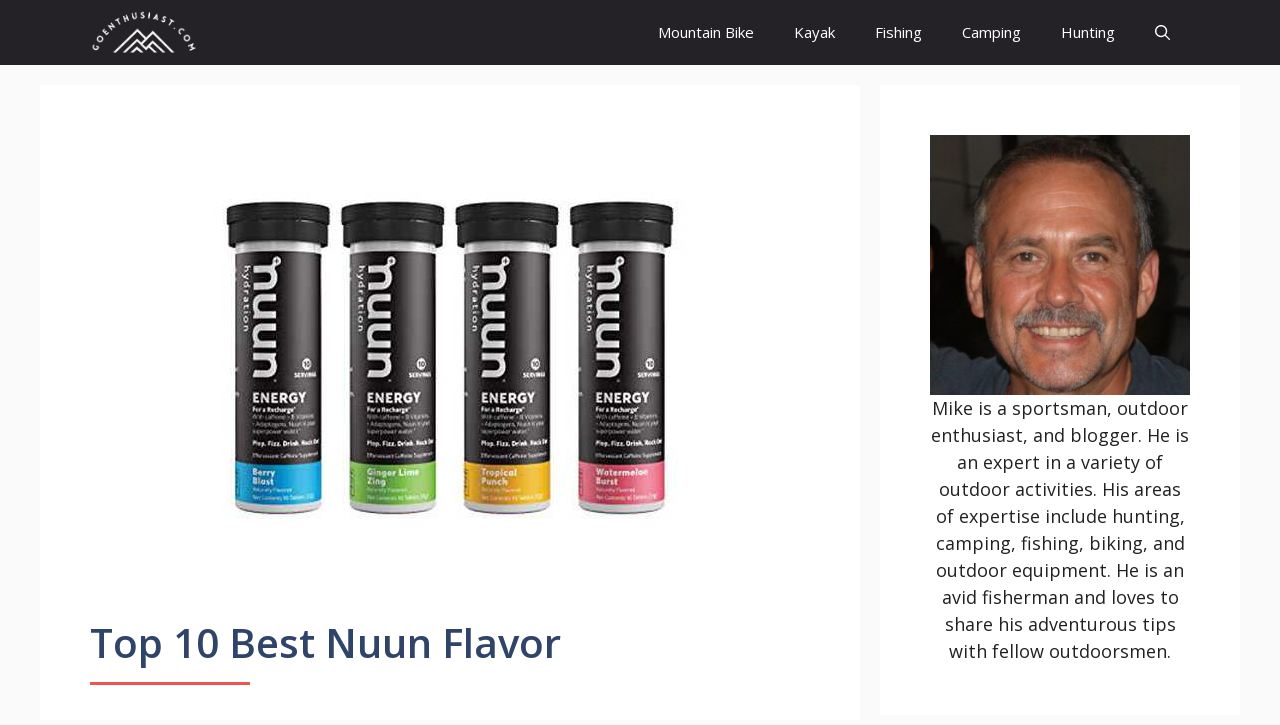

--- FILE ---
content_type: text/html; charset=UTF-8
request_url: https://goenthusiast.com/nuun-flavor/
body_size: 27937
content:
<!DOCTYPE html><html lang="en-US"><head><meta charset="UTF-8"/>
<script>var __ezHttpConsent={setByCat:function(src,tagType,attributes,category,force,customSetScriptFn=null){var setScript=function(){if(force||window.ezTcfConsent[category]){if(typeof customSetScriptFn==='function'){customSetScriptFn();}else{var scriptElement=document.createElement(tagType);scriptElement.src=src;attributes.forEach(function(attr){for(var key in attr){if(attr.hasOwnProperty(key)){scriptElement.setAttribute(key,attr[key]);}}});var firstScript=document.getElementsByTagName(tagType)[0];firstScript.parentNode.insertBefore(scriptElement,firstScript);}}};if(force||(window.ezTcfConsent&&window.ezTcfConsent.loaded)){setScript();}else if(typeof getEzConsentData==="function"){getEzConsentData().then(function(ezTcfConsent){if(ezTcfConsent&&ezTcfConsent.loaded){setScript();}else{console.error("cannot get ez consent data");force=true;setScript();}});}else{force=true;setScript();console.error("getEzConsentData is not a function");}},};</script>
<script>var ezTcfConsent=window.ezTcfConsent?window.ezTcfConsent:{loaded:false,store_info:false,develop_and_improve_services:false,measure_ad_performance:false,measure_content_performance:false,select_basic_ads:false,create_ad_profile:false,select_personalized_ads:false,create_content_profile:false,select_personalized_content:false,understand_audiences:false,use_limited_data_to_select_content:false,};function getEzConsentData(){return new Promise(function(resolve){document.addEventListener("ezConsentEvent",function(event){var ezTcfConsent=event.detail.ezTcfConsent;resolve(ezTcfConsent);});});}</script>
<script>if(typeof _setEzCookies!=='function'){function _setEzCookies(ezConsentData){var cookies=window.ezCookieQueue;for(var i=0;i<cookies.length;i++){var cookie=cookies[i];if(ezConsentData&&ezConsentData.loaded&&ezConsentData[cookie.tcfCategory]){document.cookie=cookie.name+"="+cookie.value;}}}}
window.ezCookieQueue=window.ezCookieQueue||[];if(typeof addEzCookies!=='function'){function addEzCookies(arr){window.ezCookieQueue=[...window.ezCookieQueue,...arr];}}
addEzCookies([{name:"ezoab_251575",value:"mod112-c; Path=/; Domain=goenthusiast.com; Max-Age=7200",tcfCategory:"store_info",isEzoic:"true",},{name:"ezosuibasgeneris-1",value:"8bde7fab-f336-4fda-7a79-ebbf8c3a0c43; Path=/; Domain=goenthusiast.com; Expires=Thu, 21 Jan 2027 15:23:47 UTC; Secure; SameSite=None",tcfCategory:"understand_audiences",isEzoic:"true",}]);if(window.ezTcfConsent&&window.ezTcfConsent.loaded){_setEzCookies(window.ezTcfConsent);}else if(typeof getEzConsentData==="function"){getEzConsentData().then(function(ezTcfConsent){if(ezTcfConsent&&ezTcfConsent.loaded){_setEzCookies(window.ezTcfConsent);}else{console.error("cannot get ez consent data");_setEzCookies(window.ezTcfConsent);}});}else{console.error("getEzConsentData is not a function");_setEzCookies(window.ezTcfConsent);}</script><script type="text/javascript" data-ezscrex='false' data-cfasync='false'>window._ezaq = Object.assign({"edge_cache_status":13,"edge_response_time":96,"url":"https://goenthusiast.com/nuun-flavor/"}, typeof window._ezaq !== "undefined" ? window._ezaq : {});</script><script type="text/javascript" data-ezscrex='false' data-cfasync='false'>window._ezaq = Object.assign({"ab_test_id":"mod112-c"}, typeof window._ezaq !== "undefined" ? window._ezaq : {});window.__ez=window.__ez||{};window.__ez.tf={};</script><script type="text/javascript" data-ezscrex='false' data-cfasync='false'>window.ezDisableAds = true;</script>
<script data-ezscrex='false' data-cfasync='false' data-pagespeed-no-defer>var __ez=__ez||{};__ez.stms=Date.now();__ez.evt={};__ez.script={};__ez.ck=__ez.ck||{};__ez.template={};__ez.template.isOrig=true;__ez.queue=__ez.queue||function(){var e=0,i=0,t=[],n=!1,o=[],r=[],s=!0,a=function(e,i,n,o,r,s,a){var l=arguments.length>7&&void 0!==arguments[7]?arguments[7]:window,d=this;this.name=e,this.funcName=i,this.parameters=null===n?null:w(n)?n:[n],this.isBlock=o,this.blockedBy=r,this.deleteWhenComplete=s,this.isError=!1,this.isComplete=!1,this.isInitialized=!1,this.proceedIfError=a,this.fWindow=l,this.isTimeDelay=!1,this.process=function(){f("... func = "+e),d.isInitialized=!0,d.isComplete=!0,f("... func.apply: "+e);var i=d.funcName.split("."),n=null,o=this.fWindow||window;i.length>3||(n=3===i.length?o[i[0]][i[1]][i[2]]:2===i.length?o[i[0]][i[1]]:o[d.funcName]),null!=n&&n.apply(null,this.parameters),!0===d.deleteWhenComplete&&delete t[e],!0===d.isBlock&&(f("----- F'D: "+d.name),m())}},l=function(e,i,t,n,o,r,s){var a=arguments.length>7&&void 0!==arguments[7]?arguments[7]:window,l=this;this.name=e,this.path=i,this.async=o,this.defer=r,this.isBlock=t,this.blockedBy=n,this.isInitialized=!1,this.isError=!1,this.isComplete=!1,this.proceedIfError=s,this.fWindow=a,this.isTimeDelay=!1,this.isPath=function(e){return"/"===e[0]&&"/"!==e[1]},this.getSrc=function(e){return void 0!==window.__ezScriptHost&&this.isPath(e)&&"banger.js"!==this.name?window.__ezScriptHost+e:e},this.process=function(){l.isInitialized=!0,f("... file = "+e);var i=this.fWindow?this.fWindow.document:document,t=i.createElement("script");t.src=this.getSrc(this.path),!0===o?t.async=!0:!0===r&&(t.defer=!0),t.onerror=function(){var e={url:window.location.href,name:l.name,path:l.path,user_agent:window.navigator.userAgent};"undefined"!=typeof _ezaq&&(e.pageview_id=_ezaq.page_view_id);var i=encodeURIComponent(JSON.stringify(e)),t=new XMLHttpRequest;t.open("GET","//g.ezoic.net/ezqlog?d="+i,!0),t.send(),f("----- ERR'D: "+l.name),l.isError=!0,!0===l.isBlock&&m()},t.onreadystatechange=t.onload=function(){var e=t.readyState;f("----- F'D: "+l.name),e&&!/loaded|complete/.test(e)||(l.isComplete=!0,!0===l.isBlock&&m())},i.getElementsByTagName("head")[0].appendChild(t)}},d=function(e,i){this.name=e,this.path="",this.async=!1,this.defer=!1,this.isBlock=!1,this.blockedBy=[],this.isInitialized=!0,this.isError=!1,this.isComplete=i,this.proceedIfError=!1,this.isTimeDelay=!1,this.process=function(){}};function c(e,i,n,s,a,d,c,u,f){var m=new l(e,i,n,s,a,d,c,f);!0===u?o[e]=m:r[e]=m,t[e]=m,h(m)}function h(e){!0!==u(e)&&0!=s&&e.process()}function u(e){if(!0===e.isTimeDelay&&!1===n)return f(e.name+" blocked = TIME DELAY!"),!0;if(w(e.blockedBy))for(var i=0;i<e.blockedBy.length;i++){var o=e.blockedBy[i];if(!1===t.hasOwnProperty(o))return f(e.name+" blocked = "+o),!0;if(!0===e.proceedIfError&&!0===t[o].isError)return!1;if(!1===t[o].isComplete)return f(e.name+" blocked = "+o),!0}return!1}function f(e){var i=window.location.href,t=new RegExp("[?&]ezq=([^&#]*)","i").exec(i);"1"===(t?t[1]:null)&&console.debug(e)}function m(){++e>200||(f("let's go"),p(o),p(r))}function p(e){for(var i in e)if(!1!==e.hasOwnProperty(i)){var t=e[i];!0===t.isComplete||u(t)||!0===t.isInitialized||!0===t.isError?!0===t.isError?f(t.name+": error"):!0===t.isComplete?f(t.name+": complete already"):!0===t.isInitialized&&f(t.name+": initialized already"):t.process()}}function w(e){return"[object Array]"==Object.prototype.toString.call(e)}return window.addEventListener("load",(function(){setTimeout((function(){n=!0,f("TDELAY -----"),m()}),5e3)}),!1),{addFile:c,addFileOnce:function(e,i,n,o,r,s,a,l,d){t[e]||c(e,i,n,o,r,s,a,l,d)},addDelayFile:function(e,i){var n=new l(e,i,!1,[],!1,!1,!0);n.isTimeDelay=!0,f(e+" ...  FILE! TDELAY"),r[e]=n,t[e]=n,h(n)},addFunc:function(e,n,s,l,d,c,u,f,m,p){!0===c&&(e=e+"_"+i++);var w=new a(e,n,s,l,d,u,f,p);!0===m?o[e]=w:r[e]=w,t[e]=w,h(w)},addDelayFunc:function(e,i,n){var o=new a(e,i,n,!1,[],!0,!0);o.isTimeDelay=!0,f(e+" ...  FUNCTION! TDELAY"),r[e]=o,t[e]=o,h(o)},items:t,processAll:m,setallowLoad:function(e){s=e},markLoaded:function(e){if(e&&0!==e.length){if(e in t){var i=t[e];!0===i.isComplete?f(i.name+" "+e+": error loaded duplicate"):(i.isComplete=!0,i.isInitialized=!0)}else t[e]=new d(e,!0);f("markLoaded dummyfile: "+t[e].name)}},logWhatsBlocked:function(){for(var e in t)!1!==t.hasOwnProperty(e)&&u(t[e])}}}();__ez.evt.add=function(e,t,n){e.addEventListener?e.addEventListener(t,n,!1):e.attachEvent?e.attachEvent("on"+t,n):e["on"+t]=n()},__ez.evt.remove=function(e,t,n){e.removeEventListener?e.removeEventListener(t,n,!1):e.detachEvent?e.detachEvent("on"+t,n):delete e["on"+t]};__ez.script.add=function(e){var t=document.createElement("script");t.src=e,t.async=!0,t.type="text/javascript",document.getElementsByTagName("head")[0].appendChild(t)};__ez.dot=__ez.dot||{};__ez.queue.addFileOnce('/detroitchicago/boise.js', '/detroitchicago/boise.js?gcb=195-0&cb=5', true, [], true, false, true, false);__ez.queue.addFileOnce('/parsonsmaize/abilene.js', '/parsonsmaize/abilene.js?gcb=195-0&cb=e80eca0cdb', true, [], true, false, true, false);__ez.queue.addFileOnce('/parsonsmaize/mulvane.js', '/parsonsmaize/mulvane.js?gcb=195-0&cb=e75e48eec0', true, ['/parsonsmaize/abilene.js'], true, false, true, false);__ez.queue.addFileOnce('/detroitchicago/birmingham.js', '/detroitchicago/birmingham.js?gcb=195-0&cb=539c47377c', true, ['/parsonsmaize/abilene.js'], true, false, true, false);</script>
<script data-ezscrex="false" type="text/javascript" data-cfasync="false">window._ezaq = Object.assign({"ad_cache_level":0,"adpicker_placement_cnt":0,"ai_placeholder_cache_level":0,"ai_placeholder_placement_cnt":-1,"domain":"goenthusiast.com","domain_id":251575,"ezcache_level":2,"ezcache_skip_code":0,"has_bad_image":0,"has_bad_words":0,"is_sitespeed":0,"lt_cache_level":0,"response_size":123261,"response_size_orig":117500,"response_time_orig":46,"template_id":5,"url":"https://goenthusiast.com/nuun-flavor/","word_count":0,"worst_bad_word_level":0}, typeof window._ezaq !== "undefined" ? window._ezaq : {});__ez.queue.markLoaded('ezaqBaseReady');</script>
<script type='text/javascript' data-ezscrex='false' data-cfasync='false'>
window.ezAnalyticsStatic = true;

function analyticsAddScript(script) {
	var ezDynamic = document.createElement('script');
	ezDynamic.type = 'text/javascript';
	ezDynamic.innerHTML = script;
	document.head.appendChild(ezDynamic);
}
function getCookiesWithPrefix() {
    var allCookies = document.cookie.split(';');
    var cookiesWithPrefix = {};

    for (var i = 0; i < allCookies.length; i++) {
        var cookie = allCookies[i].trim();

        for (var j = 0; j < arguments.length; j++) {
            var prefix = arguments[j];
            if (cookie.indexOf(prefix) === 0) {
                var cookieParts = cookie.split('=');
                var cookieName = cookieParts[0];
                var cookieValue = cookieParts.slice(1).join('=');
                cookiesWithPrefix[cookieName] = decodeURIComponent(cookieValue);
                break; // Once matched, no need to check other prefixes
            }
        }
    }

    return cookiesWithPrefix;
}
function productAnalytics() {
	var d = {"pr":[6,3],"omd5":"93667c337cb2a594249e7819a0870f55","nar":"risk score"};
	d.u = _ezaq.url;
	d.p = _ezaq.page_view_id;
	d.v = _ezaq.visit_uuid;
	d.ab = _ezaq.ab_test_id;
	d.e = JSON.stringify(_ezaq);
	d.ref = document.referrer;
	d.c = getCookiesWithPrefix('active_template', 'ez', 'lp_');
	if(typeof ez_utmParams !== 'undefined') {
		d.utm = ez_utmParams;
	}

	var dataText = JSON.stringify(d);
	var xhr = new XMLHttpRequest();
	xhr.open('POST','/ezais/analytics?cb=1', true);
	xhr.onload = function () {
		if (xhr.status!=200) {
            return;
		}

        if(document.readyState !== 'loading') {
            analyticsAddScript(xhr.response);
            return;
        }

        var eventFunc = function() {
            if(document.readyState === 'loading') {
                return;
            }
            document.removeEventListener('readystatechange', eventFunc, false);
            analyticsAddScript(xhr.response);
        };

        document.addEventListener('readystatechange', eventFunc, false);
	};
	xhr.setRequestHeader('Content-Type','text/plain');
	xhr.send(dataText);
}
__ez.queue.addFunc("productAnalytics", "productAnalytics", null, true, ['ezaqBaseReady'], false, false, false, true);
</script><base href="https://goenthusiast.com/nuun-flavor/"/>
	
	<title>Top 10 Best Nuun Flavor – Goenthusiast</title>
<meta name="robots" content="max-image-preview:large"/>
<meta name="viewport" content="width=device-width, initial-scale=1"/><link href="https://fonts.gstatic.com" crossorigin="" rel="preconnect"/>
<link href="https://fonts.googleapis.com" crossorigin="" rel="preconnect"/>
<link rel="alternate" title="oEmbed (JSON)" type="application/json+oembed" href="https://goenthusiast.com/wp-json/oembed/1.0/embed?url=https%3A%2F%2Fgoenthusiast.com%2Fnuun-flavor%2F"/>
<link rel="alternate" title="oEmbed (XML)" type="text/xml+oembed" href="https://goenthusiast.com/wp-json/oembed/1.0/embed?url=https%3A%2F%2Fgoenthusiast.com%2Fnuun-flavor%2F&amp;format=xml"/>
<style id="wp-img-auto-sizes-contain-inline-css">
img:is([sizes=auto i],[sizes^="auto," i]){contain-intrinsic-size:3000px 1500px}
/*# sourceURL=wp-img-auto-sizes-contain-inline-css */
</style>
<style id="wp-emoji-styles-inline-css">

	img.wp-smiley, img.emoji {
		display: inline !important;
		border: none !important;
		box-shadow: none !important;
		height: 1em !important;
		width: 1em !important;
		margin: 0 0.07em !important;
		vertical-align: -0.1em !important;
		background: none !important;
		padding: 0 !important;
	}
/*# sourceURL=wp-emoji-styles-inline-css */
</style>
<style id="wp-block-library-inline-css">
:root{--wp-block-synced-color:#7a00df;--wp-block-synced-color--rgb:122,0,223;--wp-bound-block-color:var(--wp-block-synced-color);--wp-editor-canvas-background:#ddd;--wp-admin-theme-color:#007cba;--wp-admin-theme-color--rgb:0,124,186;--wp-admin-theme-color-darker-10:#006ba1;--wp-admin-theme-color-darker-10--rgb:0,107,160.5;--wp-admin-theme-color-darker-20:#005a87;--wp-admin-theme-color-darker-20--rgb:0,90,135;--wp-admin-border-width-focus:2px}@media (min-resolution:192dpi){:root{--wp-admin-border-width-focus:1.5px}}.wp-element-button{cursor:pointer}:root .has-very-light-gray-background-color{background-color:#eee}:root .has-very-dark-gray-background-color{background-color:#313131}:root .has-very-light-gray-color{color:#eee}:root .has-very-dark-gray-color{color:#313131}:root .has-vivid-green-cyan-to-vivid-cyan-blue-gradient-background{background:linear-gradient(135deg,#00d084,#0693e3)}:root .has-purple-crush-gradient-background{background:linear-gradient(135deg,#34e2e4,#4721fb 50%,#ab1dfe)}:root .has-hazy-dawn-gradient-background{background:linear-gradient(135deg,#faaca8,#dad0ec)}:root .has-subdued-olive-gradient-background{background:linear-gradient(135deg,#fafae1,#67a671)}:root .has-atomic-cream-gradient-background{background:linear-gradient(135deg,#fdd79a,#004a59)}:root .has-nightshade-gradient-background{background:linear-gradient(135deg,#330968,#31cdcf)}:root .has-midnight-gradient-background{background:linear-gradient(135deg,#020381,#2874fc)}:root{--wp--preset--font-size--normal:16px;--wp--preset--font-size--huge:42px}.has-regular-font-size{font-size:1em}.has-larger-font-size{font-size:2.625em}.has-normal-font-size{font-size:var(--wp--preset--font-size--normal)}.has-huge-font-size{font-size:var(--wp--preset--font-size--huge)}.has-text-align-center{text-align:center}.has-text-align-left{text-align:left}.has-text-align-right{text-align:right}.has-fit-text{white-space:nowrap!important}#end-resizable-editor-section{display:none}.aligncenter{clear:both}.items-justified-left{justify-content:flex-start}.items-justified-center{justify-content:center}.items-justified-right{justify-content:flex-end}.items-justified-space-between{justify-content:space-between}.screen-reader-text{border:0;clip-path:inset(50%);height:1px;margin:-1px;overflow:hidden;padding:0;position:absolute;width:1px;word-wrap:normal!important}.screen-reader-text:focus{background-color:#ddd;clip-path:none;color:#444;display:block;font-size:1em;height:auto;left:5px;line-height:normal;padding:15px 23px 14px;text-decoration:none;top:5px;width:auto;z-index:100000}html :where(.has-border-color){border-style:solid}html :where([style*=border-top-color]){border-top-style:solid}html :where([style*=border-right-color]){border-right-style:solid}html :where([style*=border-bottom-color]){border-bottom-style:solid}html :where([style*=border-left-color]){border-left-style:solid}html :where([style*=border-width]){border-style:solid}html :where([style*=border-top-width]){border-top-style:solid}html :where([style*=border-right-width]){border-right-style:solid}html :where([style*=border-bottom-width]){border-bottom-style:solid}html :where([style*=border-left-width]){border-left-style:solid}html :where(img[class*=wp-image-]){height:auto;max-width:100%}:where(figure){margin:0 0 1em}html :where(.is-position-sticky){--wp-admin--admin-bar--position-offset:var(--wp-admin--admin-bar--height,0px)}@media screen and (max-width:600px){html :where(.is-position-sticky){--wp-admin--admin-bar--position-offset:0px}}

/*# sourceURL=wp-block-library-inline-css */
</style><style id="wp-block-button-inline-css">
.wp-block-button__link{align-content:center;box-sizing:border-box;cursor:pointer;display:inline-block;height:100%;text-align:center;word-break:break-word}.wp-block-button__link.aligncenter{text-align:center}.wp-block-button__link.alignright{text-align:right}:where(.wp-block-button__link){border-radius:9999px;box-shadow:none;padding:calc(.667em + 2px) calc(1.333em + 2px);text-decoration:none}.wp-block-button[style*=text-decoration] .wp-block-button__link{text-decoration:inherit}.wp-block-buttons>.wp-block-button.has-custom-width{max-width:none}.wp-block-buttons>.wp-block-button.has-custom-width .wp-block-button__link{width:100%}.wp-block-buttons>.wp-block-button.has-custom-font-size .wp-block-button__link{font-size:inherit}.wp-block-buttons>.wp-block-button.wp-block-button__width-25{width:calc(25% - var(--wp--style--block-gap, .5em)*.75)}.wp-block-buttons>.wp-block-button.wp-block-button__width-50{width:calc(50% - var(--wp--style--block-gap, .5em)*.5)}.wp-block-buttons>.wp-block-button.wp-block-button__width-75{width:calc(75% - var(--wp--style--block-gap, .5em)*.25)}.wp-block-buttons>.wp-block-button.wp-block-button__width-100{flex-basis:100%;width:100%}.wp-block-buttons.is-vertical>.wp-block-button.wp-block-button__width-25{width:25%}.wp-block-buttons.is-vertical>.wp-block-button.wp-block-button__width-50{width:50%}.wp-block-buttons.is-vertical>.wp-block-button.wp-block-button__width-75{width:75%}.wp-block-button.is-style-squared,.wp-block-button__link.wp-block-button.is-style-squared{border-radius:0}.wp-block-button.no-border-radius,.wp-block-button__link.no-border-radius{border-radius:0!important}:root :where(.wp-block-button .wp-block-button__link.is-style-outline),:root :where(.wp-block-button.is-style-outline>.wp-block-button__link){border:2px solid;padding:.667em 1.333em}:root :where(.wp-block-button .wp-block-button__link.is-style-outline:not(.has-text-color)),:root :where(.wp-block-button.is-style-outline>.wp-block-button__link:not(.has-text-color)){color:currentColor}:root :where(.wp-block-button .wp-block-button__link.is-style-outline:not(.has-background)),:root :where(.wp-block-button.is-style-outline>.wp-block-button__link:not(.has-background)){background-color:initial;background-image:none}
/*# sourceURL=https://goenthusiast.com/wp-includes/blocks/button/style.min.css */
</style>
<style id="wp-block-heading-inline-css">
h1:where(.wp-block-heading).has-background,h2:where(.wp-block-heading).has-background,h3:where(.wp-block-heading).has-background,h4:where(.wp-block-heading).has-background,h5:where(.wp-block-heading).has-background,h6:where(.wp-block-heading).has-background{padding:1.25em 2.375em}h1.has-text-align-left[style*=writing-mode]:where([style*=vertical-lr]),h1.has-text-align-right[style*=writing-mode]:where([style*=vertical-rl]),h2.has-text-align-left[style*=writing-mode]:where([style*=vertical-lr]),h2.has-text-align-right[style*=writing-mode]:where([style*=vertical-rl]),h3.has-text-align-left[style*=writing-mode]:where([style*=vertical-lr]),h3.has-text-align-right[style*=writing-mode]:where([style*=vertical-rl]),h4.has-text-align-left[style*=writing-mode]:where([style*=vertical-lr]),h4.has-text-align-right[style*=writing-mode]:where([style*=vertical-rl]),h5.has-text-align-left[style*=writing-mode]:where([style*=vertical-lr]),h5.has-text-align-right[style*=writing-mode]:where([style*=vertical-rl]),h6.has-text-align-left[style*=writing-mode]:where([style*=vertical-lr]),h6.has-text-align-right[style*=writing-mode]:where([style*=vertical-rl]){rotate:180deg}
/*# sourceURL=https://goenthusiast.com/wp-includes/blocks/heading/style.min.css */
</style>
<style id="wp-block-image-inline-css">
.wp-block-image>a,.wp-block-image>figure>a{display:inline-block}.wp-block-image img{box-sizing:border-box;height:auto;max-width:100%;vertical-align:bottom}@media not (prefers-reduced-motion){.wp-block-image img.hide{visibility:hidden}.wp-block-image img.show{animation:show-content-image .4s}}.wp-block-image[style*=border-radius] img,.wp-block-image[style*=border-radius]>a{border-radius:inherit}.wp-block-image.has-custom-border img{box-sizing:border-box}.wp-block-image.aligncenter{text-align:center}.wp-block-image.alignfull>a,.wp-block-image.alignwide>a{width:100%}.wp-block-image.alignfull img,.wp-block-image.alignwide img{height:auto;width:100%}.wp-block-image .aligncenter,.wp-block-image .alignleft,.wp-block-image .alignright,.wp-block-image.aligncenter,.wp-block-image.alignleft,.wp-block-image.alignright{display:table}.wp-block-image .aligncenter>figcaption,.wp-block-image .alignleft>figcaption,.wp-block-image .alignright>figcaption,.wp-block-image.aligncenter>figcaption,.wp-block-image.alignleft>figcaption,.wp-block-image.alignright>figcaption{caption-side:bottom;display:table-caption}.wp-block-image .alignleft{float:left;margin:.5em 1em .5em 0}.wp-block-image .alignright{float:right;margin:.5em 0 .5em 1em}.wp-block-image .aligncenter{margin-left:auto;margin-right:auto}.wp-block-image :where(figcaption){margin-bottom:1em;margin-top:.5em}.wp-block-image.is-style-circle-mask img{border-radius:9999px}@supports ((-webkit-mask-image:none) or (mask-image:none)) or (-webkit-mask-image:none){.wp-block-image.is-style-circle-mask img{border-radius:0;-webkit-mask-image:url('data:image/svg+xml;utf8,<svg viewBox="0 0 100 100" xmlns="http://www.w3.org/2000/svg"><circle cx="50" cy="50" r="50"/></svg>');mask-image:url('data:image/svg+xml;utf8,<svg viewBox="0 0 100 100" xmlns="http://www.w3.org/2000/svg"><circle cx="50" cy="50" r="50"/></svg>');mask-mode:alpha;-webkit-mask-position:center;mask-position:center;-webkit-mask-repeat:no-repeat;mask-repeat:no-repeat;-webkit-mask-size:contain;mask-size:contain}}:root :where(.wp-block-image.is-style-rounded img,.wp-block-image .is-style-rounded img){border-radius:9999px}.wp-block-image figure{margin:0}.wp-lightbox-container{display:flex;flex-direction:column;position:relative}.wp-lightbox-container img{cursor:zoom-in}.wp-lightbox-container img:hover+button{opacity:1}.wp-lightbox-container button{align-items:center;backdrop-filter:blur(16px) saturate(180%);background-color:#5a5a5a40;border:none;border-radius:4px;cursor:zoom-in;display:flex;height:20px;justify-content:center;opacity:0;padding:0;position:absolute;right:16px;text-align:center;top:16px;width:20px;z-index:100}@media not (prefers-reduced-motion){.wp-lightbox-container button{transition:opacity .2s ease}}.wp-lightbox-container button:focus-visible{outline:3px auto #5a5a5a40;outline:3px auto -webkit-focus-ring-color;outline-offset:3px}.wp-lightbox-container button:hover{cursor:pointer;opacity:1}.wp-lightbox-container button:focus{opacity:1}.wp-lightbox-container button:focus,.wp-lightbox-container button:hover,.wp-lightbox-container button:not(:hover):not(:active):not(.has-background){background-color:#5a5a5a40;border:none}.wp-lightbox-overlay{box-sizing:border-box;cursor:zoom-out;height:100vh;left:0;overflow:hidden;position:fixed;top:0;visibility:hidden;width:100%;z-index:100000}.wp-lightbox-overlay .close-button{align-items:center;cursor:pointer;display:flex;justify-content:center;min-height:40px;min-width:40px;padding:0;position:absolute;right:calc(env(safe-area-inset-right) + 16px);top:calc(env(safe-area-inset-top) + 16px);z-index:5000000}.wp-lightbox-overlay .close-button:focus,.wp-lightbox-overlay .close-button:hover,.wp-lightbox-overlay .close-button:not(:hover):not(:active):not(.has-background){background:none;border:none}.wp-lightbox-overlay .lightbox-image-container{height:var(--wp--lightbox-container-height);left:50%;overflow:hidden;position:absolute;top:50%;transform:translate(-50%,-50%);transform-origin:top left;width:var(--wp--lightbox-container-width);z-index:9999999999}.wp-lightbox-overlay .wp-block-image{align-items:center;box-sizing:border-box;display:flex;height:100%;justify-content:center;margin:0;position:relative;transform-origin:0 0;width:100%;z-index:3000000}.wp-lightbox-overlay .wp-block-image img{height:var(--wp--lightbox-image-height);min-height:var(--wp--lightbox-image-height);min-width:var(--wp--lightbox-image-width);width:var(--wp--lightbox-image-width)}.wp-lightbox-overlay .wp-block-image figcaption{display:none}.wp-lightbox-overlay button{background:none;border:none}.wp-lightbox-overlay .scrim{background-color:#fff;height:100%;opacity:.9;position:absolute;width:100%;z-index:2000000}.wp-lightbox-overlay.active{visibility:visible}@media not (prefers-reduced-motion){.wp-lightbox-overlay.active{animation:turn-on-visibility .25s both}.wp-lightbox-overlay.active img{animation:turn-on-visibility .35s both}.wp-lightbox-overlay.show-closing-animation:not(.active){animation:turn-off-visibility .35s both}.wp-lightbox-overlay.show-closing-animation:not(.active) img{animation:turn-off-visibility .25s both}.wp-lightbox-overlay.zoom.active{animation:none;opacity:1;visibility:visible}.wp-lightbox-overlay.zoom.active .lightbox-image-container{animation:lightbox-zoom-in .4s}.wp-lightbox-overlay.zoom.active .lightbox-image-container img{animation:none}.wp-lightbox-overlay.zoom.active .scrim{animation:turn-on-visibility .4s forwards}.wp-lightbox-overlay.zoom.show-closing-animation:not(.active){animation:none}.wp-lightbox-overlay.zoom.show-closing-animation:not(.active) .lightbox-image-container{animation:lightbox-zoom-out .4s}.wp-lightbox-overlay.zoom.show-closing-animation:not(.active) .lightbox-image-container img{animation:none}.wp-lightbox-overlay.zoom.show-closing-animation:not(.active) .scrim{animation:turn-off-visibility .4s forwards}}@keyframes show-content-image{0%{visibility:hidden}99%{visibility:hidden}to{visibility:visible}}@keyframes turn-on-visibility{0%{opacity:0}to{opacity:1}}@keyframes turn-off-visibility{0%{opacity:1;visibility:visible}99%{opacity:0;visibility:visible}to{opacity:0;visibility:hidden}}@keyframes lightbox-zoom-in{0%{transform:translate(calc((-100vw + var(--wp--lightbox-scrollbar-width))/2 + var(--wp--lightbox-initial-left-position)),calc(-50vh + var(--wp--lightbox-initial-top-position))) scale(var(--wp--lightbox-scale))}to{transform:translate(-50%,-50%) scale(1)}}@keyframes lightbox-zoom-out{0%{transform:translate(-50%,-50%) scale(1);visibility:visible}99%{visibility:visible}to{transform:translate(calc((-100vw + var(--wp--lightbox-scrollbar-width))/2 + var(--wp--lightbox-initial-left-position)),calc(-50vh + var(--wp--lightbox-initial-top-position))) scale(var(--wp--lightbox-scale));visibility:hidden}}
/*# sourceURL=https://goenthusiast.com/wp-includes/blocks/image/style.min.css */
</style>
<style id="wp-block-buttons-inline-css">
.wp-block-buttons{box-sizing:border-box}.wp-block-buttons.is-vertical{flex-direction:column}.wp-block-buttons.is-vertical>.wp-block-button:last-child{margin-bottom:0}.wp-block-buttons>.wp-block-button{display:inline-block;margin:0}.wp-block-buttons.is-content-justification-left{justify-content:flex-start}.wp-block-buttons.is-content-justification-left.is-vertical{align-items:flex-start}.wp-block-buttons.is-content-justification-center{justify-content:center}.wp-block-buttons.is-content-justification-center.is-vertical{align-items:center}.wp-block-buttons.is-content-justification-right{justify-content:flex-end}.wp-block-buttons.is-content-justification-right.is-vertical{align-items:flex-end}.wp-block-buttons.is-content-justification-space-between{justify-content:space-between}.wp-block-buttons.aligncenter{text-align:center}.wp-block-buttons:not(.is-content-justification-space-between,.is-content-justification-right,.is-content-justification-left,.is-content-justification-center) .wp-block-button.aligncenter{margin-left:auto;margin-right:auto;width:100%}.wp-block-buttons[style*=text-decoration] .wp-block-button,.wp-block-buttons[style*=text-decoration] .wp-block-button__link{text-decoration:inherit}.wp-block-buttons.has-custom-font-size .wp-block-button__link{font-size:inherit}.wp-block-buttons .wp-block-button__link{width:100%}.wp-block-button.aligncenter{text-align:center}
/*# sourceURL=https://goenthusiast.com/wp-includes/blocks/buttons/style.min.css */
</style>
<style id="wp-block-group-inline-css">
.wp-block-group{box-sizing:border-box}:where(.wp-block-group.wp-block-group-is-layout-constrained){position:relative}
/*# sourceURL=https://goenthusiast.com/wp-includes/blocks/group/style.min.css */
</style>
<style id="wp-block-paragraph-inline-css">
.is-small-text{font-size:.875em}.is-regular-text{font-size:1em}.is-large-text{font-size:2.25em}.is-larger-text{font-size:3em}.has-drop-cap:not(:focus):first-letter{float:left;font-size:8.4em;font-style:normal;font-weight:100;line-height:.68;margin:.05em .1em 0 0;text-transform:uppercase}body.rtl .has-drop-cap:not(:focus):first-letter{float:none;margin-left:.1em}p.has-drop-cap.has-background{overflow:hidden}:root :where(p.has-background){padding:1.25em 2.375em}:where(p.has-text-color:not(.has-link-color)) a{color:inherit}p.has-text-align-left[style*="writing-mode:vertical-lr"],p.has-text-align-right[style*="writing-mode:vertical-rl"]{rotate:180deg}
/*# sourceURL=https://goenthusiast.com/wp-includes/blocks/paragraph/style.min.css */
</style>
<style id="wp-block-table-inline-css">
.wp-block-table{overflow-x:auto}.wp-block-table table{border-collapse:collapse;width:100%}.wp-block-table thead{border-bottom:3px solid}.wp-block-table tfoot{border-top:3px solid}.wp-block-table td,.wp-block-table th{border:1px solid;padding:.5em}.wp-block-table .has-fixed-layout{table-layout:fixed;width:100%}.wp-block-table .has-fixed-layout td,.wp-block-table .has-fixed-layout th{word-break:break-word}.wp-block-table.aligncenter,.wp-block-table.alignleft,.wp-block-table.alignright{display:table;width:auto}.wp-block-table.aligncenter td,.wp-block-table.aligncenter th,.wp-block-table.alignleft td,.wp-block-table.alignleft th,.wp-block-table.alignright td,.wp-block-table.alignright th{word-break:break-word}.wp-block-table .has-subtle-light-gray-background-color{background-color:#f3f4f5}.wp-block-table .has-subtle-pale-green-background-color{background-color:#e9fbe5}.wp-block-table .has-subtle-pale-blue-background-color{background-color:#e7f5fe}.wp-block-table .has-subtle-pale-pink-background-color{background-color:#fcf0ef}.wp-block-table.is-style-stripes{background-color:initial;border-collapse:inherit;border-spacing:0}.wp-block-table.is-style-stripes tbody tr:nth-child(odd){background-color:#f0f0f0}.wp-block-table.is-style-stripes.has-subtle-light-gray-background-color tbody tr:nth-child(odd){background-color:#f3f4f5}.wp-block-table.is-style-stripes.has-subtle-pale-green-background-color tbody tr:nth-child(odd){background-color:#e9fbe5}.wp-block-table.is-style-stripes.has-subtle-pale-blue-background-color tbody tr:nth-child(odd){background-color:#e7f5fe}.wp-block-table.is-style-stripes.has-subtle-pale-pink-background-color tbody tr:nth-child(odd){background-color:#fcf0ef}.wp-block-table.is-style-stripes td,.wp-block-table.is-style-stripes th{border-color:#0000}.wp-block-table.is-style-stripes{border-bottom:1px solid #f0f0f0}.wp-block-table .has-border-color td,.wp-block-table .has-border-color th,.wp-block-table .has-border-color tr,.wp-block-table .has-border-color>*{border-color:inherit}.wp-block-table table[style*=border-top-color] tr:first-child,.wp-block-table table[style*=border-top-color] tr:first-child td,.wp-block-table table[style*=border-top-color] tr:first-child th,.wp-block-table table[style*=border-top-color]>*,.wp-block-table table[style*=border-top-color]>* td,.wp-block-table table[style*=border-top-color]>* th{border-top-color:inherit}.wp-block-table table[style*=border-top-color] tr:not(:first-child){border-top-color:initial}.wp-block-table table[style*=border-right-color] td:last-child,.wp-block-table table[style*=border-right-color] th,.wp-block-table table[style*=border-right-color] tr,.wp-block-table table[style*=border-right-color]>*{border-right-color:inherit}.wp-block-table table[style*=border-bottom-color] tr:last-child,.wp-block-table table[style*=border-bottom-color] tr:last-child td,.wp-block-table table[style*=border-bottom-color] tr:last-child th,.wp-block-table table[style*=border-bottom-color]>*,.wp-block-table table[style*=border-bottom-color]>* td,.wp-block-table table[style*=border-bottom-color]>* th{border-bottom-color:inherit}.wp-block-table table[style*=border-bottom-color] tr:not(:last-child){border-bottom-color:initial}.wp-block-table table[style*=border-left-color] td:first-child,.wp-block-table table[style*=border-left-color] th,.wp-block-table table[style*=border-left-color] tr,.wp-block-table table[style*=border-left-color]>*{border-left-color:inherit}.wp-block-table table[style*=border-style] td,.wp-block-table table[style*=border-style] th,.wp-block-table table[style*=border-style] tr,.wp-block-table table[style*=border-style]>*{border-style:inherit}.wp-block-table table[style*=border-width] td,.wp-block-table table[style*=border-width] th,.wp-block-table table[style*=border-width] tr,.wp-block-table table[style*=border-width]>*{border-style:inherit;border-width:inherit}
/*# sourceURL=https://goenthusiast.com/wp-includes/blocks/table/style.min.css */
</style>
<style id="global-styles-inline-css">
:root{--wp--preset--aspect-ratio--square: 1;--wp--preset--aspect-ratio--4-3: 4/3;--wp--preset--aspect-ratio--3-4: 3/4;--wp--preset--aspect-ratio--3-2: 3/2;--wp--preset--aspect-ratio--2-3: 2/3;--wp--preset--aspect-ratio--16-9: 16/9;--wp--preset--aspect-ratio--9-16: 9/16;--wp--preset--color--black: #000000;--wp--preset--color--cyan-bluish-gray: #abb8c3;--wp--preset--color--white: #ffffff;--wp--preset--color--pale-pink: #f78da7;--wp--preset--color--vivid-red: #cf2e2e;--wp--preset--color--luminous-vivid-orange: #ff6900;--wp--preset--color--luminous-vivid-amber: #fcb900;--wp--preset--color--light-green-cyan: #7bdcb5;--wp--preset--color--vivid-green-cyan: #00d084;--wp--preset--color--pale-cyan-blue: #8ed1fc;--wp--preset--color--vivid-cyan-blue: #0693e3;--wp--preset--color--vivid-purple: #9b51e0;--wp--preset--color--contrast: var(--contrast);--wp--preset--color--contrast-2: var(--contrast-2);--wp--preset--color--contrast-3: var(--contrast-3);--wp--preset--color--base: var(--base);--wp--preset--color--base-2: var(--base-2);--wp--preset--color--base-3: var(--base-3);--wp--preset--color--accent: var(--accent);--wp--preset--color--accent-2: var(--accent-2);--wp--preset--color--accent-hover: var(--accent-hover);--wp--preset--gradient--vivid-cyan-blue-to-vivid-purple: linear-gradient(135deg,rgb(6,147,227) 0%,rgb(155,81,224) 100%);--wp--preset--gradient--light-green-cyan-to-vivid-green-cyan: linear-gradient(135deg,rgb(122,220,180) 0%,rgb(0,208,130) 100%);--wp--preset--gradient--luminous-vivid-amber-to-luminous-vivid-orange: linear-gradient(135deg,rgb(252,185,0) 0%,rgb(255,105,0) 100%);--wp--preset--gradient--luminous-vivid-orange-to-vivid-red: linear-gradient(135deg,rgb(255,105,0) 0%,rgb(207,46,46) 100%);--wp--preset--gradient--very-light-gray-to-cyan-bluish-gray: linear-gradient(135deg,rgb(238,238,238) 0%,rgb(169,184,195) 100%);--wp--preset--gradient--cool-to-warm-spectrum: linear-gradient(135deg,rgb(74,234,220) 0%,rgb(151,120,209) 20%,rgb(207,42,186) 40%,rgb(238,44,130) 60%,rgb(251,105,98) 80%,rgb(254,248,76) 100%);--wp--preset--gradient--blush-light-purple: linear-gradient(135deg,rgb(255,206,236) 0%,rgb(152,150,240) 100%);--wp--preset--gradient--blush-bordeaux: linear-gradient(135deg,rgb(254,205,165) 0%,rgb(254,45,45) 50%,rgb(107,0,62) 100%);--wp--preset--gradient--luminous-dusk: linear-gradient(135deg,rgb(255,203,112) 0%,rgb(199,81,192) 50%,rgb(65,88,208) 100%);--wp--preset--gradient--pale-ocean: linear-gradient(135deg,rgb(255,245,203) 0%,rgb(182,227,212) 50%,rgb(51,167,181) 100%);--wp--preset--gradient--electric-grass: linear-gradient(135deg,rgb(202,248,128) 0%,rgb(113,206,126) 100%);--wp--preset--gradient--midnight: linear-gradient(135deg,rgb(2,3,129) 0%,rgb(40,116,252) 100%);--wp--preset--font-size--small: 13px;--wp--preset--font-size--medium: 20px;--wp--preset--font-size--large: 36px;--wp--preset--font-size--x-large: 42px;--wp--preset--spacing--20: 0.44rem;--wp--preset--spacing--30: 0.67rem;--wp--preset--spacing--40: 1rem;--wp--preset--spacing--50: 1.5rem;--wp--preset--spacing--60: 2.25rem;--wp--preset--spacing--70: 3.38rem;--wp--preset--spacing--80: 5.06rem;--wp--preset--shadow--natural: 6px 6px 9px rgba(0, 0, 0, 0.2);--wp--preset--shadow--deep: 12px 12px 50px rgba(0, 0, 0, 0.4);--wp--preset--shadow--sharp: 6px 6px 0px rgba(0, 0, 0, 0.2);--wp--preset--shadow--outlined: 6px 6px 0px -3px rgb(255, 255, 255), 6px 6px rgb(0, 0, 0);--wp--preset--shadow--crisp: 6px 6px 0px rgb(0, 0, 0);}:where(.is-layout-flex){gap: 0.5em;}:where(.is-layout-grid){gap: 0.5em;}body .is-layout-flex{display: flex;}.is-layout-flex{flex-wrap: wrap;align-items: center;}.is-layout-flex > :is(*, div){margin: 0;}body .is-layout-grid{display: grid;}.is-layout-grid > :is(*, div){margin: 0;}:where(.wp-block-columns.is-layout-flex){gap: 2em;}:where(.wp-block-columns.is-layout-grid){gap: 2em;}:where(.wp-block-post-template.is-layout-flex){gap: 1.25em;}:where(.wp-block-post-template.is-layout-grid){gap: 1.25em;}.has-black-color{color: var(--wp--preset--color--black) !important;}.has-cyan-bluish-gray-color{color: var(--wp--preset--color--cyan-bluish-gray) !important;}.has-white-color{color: var(--wp--preset--color--white) !important;}.has-pale-pink-color{color: var(--wp--preset--color--pale-pink) !important;}.has-vivid-red-color{color: var(--wp--preset--color--vivid-red) !important;}.has-luminous-vivid-orange-color{color: var(--wp--preset--color--luminous-vivid-orange) !important;}.has-luminous-vivid-amber-color{color: var(--wp--preset--color--luminous-vivid-amber) !important;}.has-light-green-cyan-color{color: var(--wp--preset--color--light-green-cyan) !important;}.has-vivid-green-cyan-color{color: var(--wp--preset--color--vivid-green-cyan) !important;}.has-pale-cyan-blue-color{color: var(--wp--preset--color--pale-cyan-blue) !important;}.has-vivid-cyan-blue-color{color: var(--wp--preset--color--vivid-cyan-blue) !important;}.has-vivid-purple-color{color: var(--wp--preset--color--vivid-purple) !important;}.has-black-background-color{background-color: var(--wp--preset--color--black) !important;}.has-cyan-bluish-gray-background-color{background-color: var(--wp--preset--color--cyan-bluish-gray) !important;}.has-white-background-color{background-color: var(--wp--preset--color--white) !important;}.has-pale-pink-background-color{background-color: var(--wp--preset--color--pale-pink) !important;}.has-vivid-red-background-color{background-color: var(--wp--preset--color--vivid-red) !important;}.has-luminous-vivid-orange-background-color{background-color: var(--wp--preset--color--luminous-vivid-orange) !important;}.has-luminous-vivid-amber-background-color{background-color: var(--wp--preset--color--luminous-vivid-amber) !important;}.has-light-green-cyan-background-color{background-color: var(--wp--preset--color--light-green-cyan) !important;}.has-vivid-green-cyan-background-color{background-color: var(--wp--preset--color--vivid-green-cyan) !important;}.has-pale-cyan-blue-background-color{background-color: var(--wp--preset--color--pale-cyan-blue) !important;}.has-vivid-cyan-blue-background-color{background-color: var(--wp--preset--color--vivid-cyan-blue) !important;}.has-vivid-purple-background-color{background-color: var(--wp--preset--color--vivid-purple) !important;}.has-black-border-color{border-color: var(--wp--preset--color--black) !important;}.has-cyan-bluish-gray-border-color{border-color: var(--wp--preset--color--cyan-bluish-gray) !important;}.has-white-border-color{border-color: var(--wp--preset--color--white) !important;}.has-pale-pink-border-color{border-color: var(--wp--preset--color--pale-pink) !important;}.has-vivid-red-border-color{border-color: var(--wp--preset--color--vivid-red) !important;}.has-luminous-vivid-orange-border-color{border-color: var(--wp--preset--color--luminous-vivid-orange) !important;}.has-luminous-vivid-amber-border-color{border-color: var(--wp--preset--color--luminous-vivid-amber) !important;}.has-light-green-cyan-border-color{border-color: var(--wp--preset--color--light-green-cyan) !important;}.has-vivid-green-cyan-border-color{border-color: var(--wp--preset--color--vivid-green-cyan) !important;}.has-pale-cyan-blue-border-color{border-color: var(--wp--preset--color--pale-cyan-blue) !important;}.has-vivid-cyan-blue-border-color{border-color: var(--wp--preset--color--vivid-cyan-blue) !important;}.has-vivid-purple-border-color{border-color: var(--wp--preset--color--vivid-purple) !important;}.has-vivid-cyan-blue-to-vivid-purple-gradient-background{background: var(--wp--preset--gradient--vivid-cyan-blue-to-vivid-purple) !important;}.has-light-green-cyan-to-vivid-green-cyan-gradient-background{background: var(--wp--preset--gradient--light-green-cyan-to-vivid-green-cyan) !important;}.has-luminous-vivid-amber-to-luminous-vivid-orange-gradient-background{background: var(--wp--preset--gradient--luminous-vivid-amber-to-luminous-vivid-orange) !important;}.has-luminous-vivid-orange-to-vivid-red-gradient-background{background: var(--wp--preset--gradient--luminous-vivid-orange-to-vivid-red) !important;}.has-very-light-gray-to-cyan-bluish-gray-gradient-background{background: var(--wp--preset--gradient--very-light-gray-to-cyan-bluish-gray) !important;}.has-cool-to-warm-spectrum-gradient-background{background: var(--wp--preset--gradient--cool-to-warm-spectrum) !important;}.has-blush-light-purple-gradient-background{background: var(--wp--preset--gradient--blush-light-purple) !important;}.has-blush-bordeaux-gradient-background{background: var(--wp--preset--gradient--blush-bordeaux) !important;}.has-luminous-dusk-gradient-background{background: var(--wp--preset--gradient--luminous-dusk) !important;}.has-pale-ocean-gradient-background{background: var(--wp--preset--gradient--pale-ocean) !important;}.has-electric-grass-gradient-background{background: var(--wp--preset--gradient--electric-grass) !important;}.has-midnight-gradient-background{background: var(--wp--preset--gradient--midnight) !important;}.has-small-font-size{font-size: var(--wp--preset--font-size--small) !important;}.has-medium-font-size{font-size: var(--wp--preset--font-size--medium) !important;}.has-large-font-size{font-size: var(--wp--preset--font-size--large) !important;}.has-x-large-font-size{font-size: var(--wp--preset--font-size--x-large) !important;}
/*# sourceURL=global-styles-inline-css */
</style>

<style id="classic-theme-styles-inline-css">
/*! This file is auto-generated */
.wp-block-button__link{color:#fff;background-color:#32373c;border-radius:9999px;box-shadow:none;text-decoration:none;padding:calc(.667em + 2px) calc(1.333em + 2px);font-size:1.125em}.wp-block-file__button{background:#32373c;color:#fff;text-decoration:none}
/*# sourceURL=/wp-includes/css/classic-themes.min.css */
</style>
<link rel="stylesheet" id="crp-style-rounded-thumbs-css" href="https://goenthusiast.com/wp-content/plugins/contextual-related-posts/css/rounded-thumbs.min.css?ver=4.1.0" media="all"/>
<style id="crp-style-rounded-thumbs-inline-css">

			.crp_related.crp-rounded-thumbs a {
				width: 150px;
                height: 150px;
				text-decoration: none;
			}
			.crp_related.crp-rounded-thumbs img {
				max-width: 150px;
				margin: auto;
			}
			.crp_related.crp-rounded-thumbs .crp_title {
				width: 100%;
			}
			
/*# sourceURL=crp-style-rounded-thumbs-inline-css */
</style>
<style id="crp-custom-style-inline-css">
.crp_related .crp_title {
    background-color: hsl(0deg 0% 13%);
}
/*# sourceURL=crp-custom-style-inline-css */
</style>
<link rel="stylesheet" id="generate-widget-areas-css" href="https://goenthusiast.com/wp-content/themes/generatepress/assets/css/components/widget-areas.min.css?ver=3.6.1" media="all"/>
<link rel="stylesheet" id="generate-style-css" href="https://goenthusiast.com/wp-content/themes/generatepress/assets/css/main.min.css?ver=3.6.1" media="all"/>
<style id="generate-style-inline-css">
body{background-color:var(--base);color:var(--contrast);}a{color:#1b78e2;}a:hover, a:focus, a:active{color:var(--accent-hover);}.wp-block-group__inner-container{max-width:1200px;margin-left:auto;margin-right:auto;}.navigation-search{position:absolute;left:-99999px;pointer-events:none;visibility:hidden;z-index:20;width:100%;top:0;transition:opacity 100ms ease-in-out;opacity:0;}.navigation-search.nav-search-active{left:0;right:0;pointer-events:auto;visibility:visible;opacity:1;}.navigation-search input[type="search"]{outline:0;border:0;vertical-align:bottom;line-height:1;opacity:0.9;width:100%;z-index:20;border-radius:0;-webkit-appearance:none;height:60px;}.navigation-search input::-ms-clear{display:none;width:0;height:0;}.navigation-search input::-ms-reveal{display:none;width:0;height:0;}.navigation-search input::-webkit-search-decoration, .navigation-search input::-webkit-search-cancel-button, .navigation-search input::-webkit-search-results-button, .navigation-search input::-webkit-search-results-decoration{display:none;}.gen-sidebar-nav .navigation-search{top:auto;bottom:0;}:root{--contrast:#212121;--contrast-2:#2f4468;--contrast-3:#878787;--base:#fafafa;--base-2:#f7f8f9;--base-3:#ffffff;--accent:#242226;--accent-2:#1b78e2;--accent-hover:#35343a;}:root .has-contrast-color{color:var(--contrast);}:root .has-contrast-background-color{background-color:var(--contrast);}:root .has-contrast-2-color{color:var(--contrast-2);}:root .has-contrast-2-background-color{background-color:var(--contrast-2);}:root .has-contrast-3-color{color:var(--contrast-3);}:root .has-contrast-3-background-color{background-color:var(--contrast-3);}:root .has-base-color{color:var(--base);}:root .has-base-background-color{background-color:var(--base);}:root .has-base-2-color{color:var(--base-2);}:root .has-base-2-background-color{background-color:var(--base-2);}:root .has-base-3-color{color:var(--base-3);}:root .has-base-3-background-color{background-color:var(--base-3);}:root .has-accent-color{color:var(--accent);}:root .has-accent-background-color{background-color:var(--accent);}:root .has-accent-2-color{color:var(--accent-2);}:root .has-accent-2-background-color{background-color:var(--accent-2);}:root .has-accent-hover-color{color:var(--accent-hover);}:root .has-accent-hover-background-color{background-color:var(--accent-hover);}body, button, input, select, textarea{font-family:Open Sans, sans-serif;font-size:17px;}.main-title{font-size:25px;}.widget-title{font-weight:600;}button:not(.menu-toggle),html input[type="button"],input[type="reset"],input[type="submit"],.button,.wp-block-button .wp-block-button__link{font-size:15px;}h1{font-weight:600;font-size:40px;}h2{font-weight:600;font-size:30px;}h3{font-size:20px;}.top-bar{background-color:#636363;color:#ffffff;}.top-bar a{color:#ffffff;}.top-bar a:hover{color:#303030;}.site-header{background-color:#ffffff;color:#3a3a3a;}.site-header a{color:#3a3a3a;}.main-title a,.main-title a:hover{color:#ffffff;}.site-description{color:#757575;}.main-navigation,.main-navigation ul ul{background-color:var(--accent);}.main-navigation .main-nav ul li a, .main-navigation .menu-toggle, .main-navigation .menu-bar-items{color:var(--base-3);}.main-navigation .main-nav ul li:not([class*="current-menu-"]):hover > a, .main-navigation .main-nav ul li:not([class*="current-menu-"]):focus > a, .main-navigation .main-nav ul li.sfHover:not([class*="current-menu-"]) > a, .main-navigation .menu-bar-item:hover > a, .main-navigation .menu-bar-item.sfHover > a{color:var(--base-3);background-color:var(--accent-hover);}button.menu-toggle:hover,button.menu-toggle:focus{color:var(--base-3);}.main-navigation .main-nav ul li[class*="current-menu-"] > a{color:var(--base-3);background-color:var(--accent-hover);}.navigation-search input[type="search"],.navigation-search input[type="search"]:active, .navigation-search input[type="search"]:focus, .main-navigation .main-nav ul li.search-item.active > a, .main-navigation .menu-bar-items .search-item.active > a{color:var(--base-3);background-color:var(--accent-hover);}.separate-containers .inside-article, .separate-containers .comments-area, .separate-containers .page-header, .one-container .container, .separate-containers .paging-navigation, .inside-page-header{background-color:var(--base-3);}.inside-article a,.paging-navigation a,.comments-area a,.page-header a{color:var(--accent-2);}.inside-article a:hover,.paging-navigation a:hover,.comments-area a:hover,.page-header a:hover{color:var(--accent-hover);}.entry-title a{color:var(--contrast-2);}.entry-title a:hover{color:var(--accent-hover);}.entry-meta{color:var(--contrast-3);}.entry-meta a{color:var(--contrast-2);}.entry-meta a:hover{color:var(--accent-hover);}h1{color:var(--contrast-2);}h2{color:var(--contrast-2);}h3{color:var(--contrast-2);}.sidebar .widget{background-color:#ffffff;}.sidebar .widget a{color:var(--accent-2);}.sidebar .widget a:hover{color:var(--accent-hover);}.sidebar .widget .widget-title{color:#000000;}.footer-widgets{color:var(--base-3);background-color:var(--contrast-2);}.footer-widgets a{color:var(--base-3);}.footer-widgets a:hover{color:var(--base-3);}.footer-widgets .widget-title{color:var(--base-2);}.site-info{color:var(--contrast-2);}.site-info a{color:var(--contrast-2);}.site-info a:hover{color:var(--accent-hover);}.footer-bar .widget_nav_menu .current-menu-item a{color:var(--accent-hover);}input[type="text"],input[type="email"],input[type="url"],input[type="password"],input[type="search"],input[type="tel"],input[type="number"],textarea,select{color:var(--contrast);background-color:#fafafa;border-color:var(--contrast);}input[type="text"]:focus,input[type="email"]:focus,input[type="url"]:focus,input[type="password"]:focus,input[type="search"]:focus,input[type="tel"]:focus,input[type="number"]:focus,textarea:focus,select:focus{color:var(--contrast-3);background-color:#ffffff;border-color:var(--contrast-3);}button,html input[type="button"],input[type="reset"],input[type="submit"],a.button,a.wp-block-button__link:not(.has-background){color:#ffffff;background-color:var(--accent);}button:hover,html input[type="button"]:hover,input[type="reset"]:hover,input[type="submit"]:hover,a.button:hover,button:focus,html input[type="button"]:focus,input[type="reset"]:focus,input[type="submit"]:focus,a.button:focus,a.wp-block-button__link:not(.has-background):active,a.wp-block-button__link:not(.has-background):focus,a.wp-block-button__link:not(.has-background):hover{color:#ffffff;background-color:var(--accent-hover);}a.generate-back-to-top{background-color:rgba( 0,0,0,0.4 );color:#ffffff;}a.generate-back-to-top:hover,a.generate-back-to-top:focus{background-color:rgba( 0,0,0,0.6 );color:#ffffff;}:root{--gp-search-modal-bg-color:var(--base-3);--gp-search-modal-text-color:var(--contrast);--gp-search-modal-overlay-bg-color:rgba(0,0,0,0.2);}@media (max-width: 768px){.main-navigation .menu-bar-item:hover > a, .main-navigation .menu-bar-item.sfHover > a{background:none;color:var(--base-3);}}.inside-top-bar{padding:10px;}.inside-header{padding:40px;}.nav-below-header .main-navigation .inside-navigation.grid-container, .nav-above-header .main-navigation .inside-navigation.grid-container{padding:0px 20px 0px 20px;}.separate-containers .inside-article, .separate-containers .comments-area, .separate-containers .page-header, .separate-containers .paging-navigation, .one-container .site-content, .inside-page-header{padding:50px;}.site-main .wp-block-group__inner-container{padding:50px;}.separate-containers .paging-navigation{padding-top:20px;padding-bottom:20px;}.entry-content .alignwide, body:not(.no-sidebar) .entry-content .alignfull{margin-left:-50px;width:calc(100% + 100px);max-width:calc(100% + 100px);}.one-container.right-sidebar .site-main,.one-container.both-right .site-main{margin-right:50px;}.one-container.left-sidebar .site-main,.one-container.both-left .site-main{margin-left:50px;}.one-container.both-sidebars .site-main{margin:0px 50px 0px 50px;}.one-container.archive .post:not(:last-child):not(.is-loop-template-item), .one-container.blog .post:not(:last-child):not(.is-loop-template-item){padding-bottom:50px;}.main-navigation .main-nav ul li a,.menu-toggle,.main-navigation .menu-bar-item > a{line-height:65px;}.navigation-search input[type="search"]{height:65px;}.rtl .menu-item-has-children .dropdown-menu-toggle{padding-left:20px;}.rtl .main-navigation .main-nav ul li.menu-item-has-children > a{padding-right:20px;}.widget-area .widget{padding:50px;}.inside-site-info{padding:20px;}@media (max-width:768px){.separate-containers .inside-article, .separate-containers .comments-area, .separate-containers .page-header, .separate-containers .paging-navigation, .one-container .site-content, .inside-page-header{padding:30px;}.site-main .wp-block-group__inner-container{padding:30px;}.inside-site-info{padding-right:10px;padding-left:10px;}.entry-content .alignwide, body:not(.no-sidebar) .entry-content .alignfull{margin-left:-30px;width:calc(100% + 60px);max-width:calc(100% + 60px);}.one-container .site-main .paging-navigation{margin-bottom:20px;}}/* End cached CSS */.is-right-sidebar{width:30%;}.is-left-sidebar{width:25%;}.site-content .content-area{width:70%;}@media (max-width: 768px){.main-navigation .menu-toggle,.sidebar-nav-mobile:not(#sticky-placeholder){display:block;}.main-navigation ul,.gen-sidebar-nav,.main-navigation:not(.slideout-navigation):not(.toggled) .main-nav > ul,.has-inline-mobile-toggle #site-navigation .inside-navigation > *:not(.navigation-search):not(.main-nav){display:none;}.nav-align-right .inside-navigation,.nav-align-center .inside-navigation{justify-content:space-between;}}
.dynamic-author-image-rounded{border-radius:100%;}.dynamic-featured-image, .dynamic-author-image{vertical-align:middle;}.one-container.blog .dynamic-content-template:not(:last-child), .one-container.archive .dynamic-content-template:not(:last-child){padding-bottom:0px;}.dynamic-entry-excerpt > p:last-child{margin-bottom:0px;}
.main-navigation .main-nav ul li a,.menu-toggle,.main-navigation .menu-bar-item > a{transition: line-height 300ms ease}.main-navigation.toggled .main-nav > ul{background-color: var(--accent)}.sticky-enabled .gen-sidebar-nav.is_stuck .main-navigation {margin-bottom: 0px;}.sticky-enabled .gen-sidebar-nav.is_stuck {z-index: 500;}.sticky-enabled .main-navigation.is_stuck {box-shadow: 0 2px 2px -2px rgba(0, 0, 0, .2);}.navigation-stick:not(.gen-sidebar-nav) {left: 0;right: 0;width: 100% !important;}.nav-float-right .navigation-stick {width: 100% !important;left: 0;}.nav-float-right .navigation-stick .navigation-branding {margin-right: auto;}.main-navigation.has-sticky-branding:not(.grid-container) .inside-navigation:not(.grid-container) .navigation-branding{margin-left: 10px;}
/*# sourceURL=generate-style-inline-css */
</style>
<link rel="stylesheet" id="generate-google-fonts-css" href="https://fonts.googleapis.com/css?family=Open+Sans%3A300%2Cregular%2Citalic%2C600%2C700&amp;display=auto&amp;ver=3.6.1" media="all"/>
<link rel="stylesheet" id="recent-posts-widget-with-thumbnails-public-style-css" href="https://goenthusiast.com/wp-content/plugins/recent-posts-widget-with-thumbnails/public.css?ver=7.1.1" media="all"/>
<link rel="stylesheet" id="aawp-css" href="https://goenthusiast.com/wp-content/plugins/aawp/assets/dist/css/main.css?ver=3.19.2" media="all"/>
<link rel="stylesheet" id="generate-blog-images-css" href="https://goenthusiast.com/wp-content/plugins/gp-premium/blog/functions/css/featured-images.min.css?ver=2.3.1" media="all"/>
<link rel="stylesheet" id="generate-navigation-branding-css" href="https://goenthusiast.com/wp-content/plugins/gp-premium/menu-plus/functions/css/navigation-branding-flex.min.css?ver=2.3.1" media="all"/>
<style id="generate-navigation-branding-inline-css">
.main-navigation.has-branding .inside-navigation.grid-container, .main-navigation.has-branding.grid-container .inside-navigation:not(.grid-container){padding:0px 50px 0px 50px;}.main-navigation.has-branding:not(.grid-container) .inside-navigation:not(.grid-container) .navigation-branding{margin-left:10px;}.navigation-branding img, .site-logo.mobile-header-logo img{height:65px;width:auto;}.navigation-branding .main-title{line-height:65px;}@media (max-width: 768px){.main-navigation.has-branding.nav-align-center .menu-bar-items, .main-navigation.has-sticky-branding.navigation-stick.nav-align-center .menu-bar-items{margin-left:auto;}.navigation-branding{margin-right:auto;margin-left:10px;}.navigation-branding .main-title, .mobile-header-navigation .site-logo{margin-left:10px;}.main-navigation.has-branding .inside-navigation.grid-container{padding:0px;}}
/*# sourceURL=generate-navigation-branding-inline-css */
</style>
<script src="https://goenthusiast.com/wp-includes/js/jquery/jquery.min.js?ver=3.7.1" id="jquery-core-js"></script>
<script src="https://goenthusiast.com/wp-includes/js/jquery/jquery-migrate.min.js?ver=3.4.1" id="jquery-migrate-js"></script>
<link rel="https://api.w.org/" href="https://goenthusiast.com/wp-json/"/><link rel="alternate" title="JSON" type="application/json" href="https://goenthusiast.com/wp-json/wp/v2/posts/839"/><link rel="canonical" href="https://goenthusiast.com/nuun-flavor/"/>
<style type="text/css">.aawp .aawp-tb__row--highlight{background-color:#256aaf;}.aawp .aawp-tb__row--highlight{color:#256aaf;}.aawp .aawp-tb__row--highlight a{color:#256aaf;}</style><style>

	span.aff_class {
    margin-left: 14px;
}

</style>


	<script async="" src="https://pagead2.googlesyndication.com/pagead/js/adsbygoogle.js?client=ca-pub-4099568707327624" crossorigin="anonymous"></script>


<style>

/* Start Ep Amz CSS */
	
	.wp-block-group.ep_amaz_product_items {
    box-shadow: 0 12px 15px rgb(140 152 164 / 10%);
    #padding: 1rem!important;
    border: 0.0625rem solid #e7eaf3!important;
    border-radius: 0.75rem;
	margin-bottom:2rem!important
}
	
h6.ep_amz_item_badge {
    color: #fff;
    background-color: #f0544f;
    display: inline-block;
    font-size: 75%;
    font-weight: 600;
    line-height: 1;
    text-align: center;
    white-space: nowrap;
    vertical-align: baseline;
    border-radius: 0.3125rem;
    transition: all .2s ease-in-out;
    border-radius: 10rem;
    padding-right: 1.2em;
    padding-left: 1.2em;
    padding-top: 0.6em;
    padding-bottom: 0.4em;
}
	
	figure.wp-block-image.size-full.ep_product_img_class {
    text-align: center;
}
	
	.ep_amaz_product_items .wp-block-buttons {
    justify-content: center;
}
.wp-block-button.ep_product_item_btn a {
    border-radius: 0;
    margin-top: 1.5em;
    margin-bottom: 1.5em;
    background-color: #f0544f;
    color: #fff !important;
    font-size: 14px;
    font-weight: 600;
    text-transform: uppercase;
    letter-spacing: .1em;
    padding: 14px 22px;
    border-radius: 2px;
    border-style: solid;
    border-width: 1px;
    border-color: rgba(0,0,0,0);
    text-transform: uppercase;
	transition: all .5s ease;
}
	
.wp-block-button.ep_product_item_btn a:hover{
		background: #f0544f;
		transform: translate3d(0,-4px,0);
}
	.wp-block-button.ep_product_item_btn a:active{
		background: #f0544f;
		transform: translate3d(0,-4px,0);
	}
	
	.wp-block-button.ep_product_item_btn a:focus{
		background: #f0544f;
		transform: translate3d(0,-4px,0);
	}
	
	ul.ep_product_feature_list li {
    list-style: square;
	margin-bottom: 0.7rem;
}
	
h1.entry-title:after {
    content: '';
    display: block;
    height: 3px;
    width: 160px;
	background-color: #f0544f;
    position: relative;
    margin: 15px 0;
}

.ep_product_table_btn {
    white-space: nowrap;
    text-decoration: none;
    font-weight: 600;    
    padding: 10px;
   	background-color: #f0544f;
	border-color: #99abbe;
    color: #fff;
	font-size: 13px;
	border-radius: 21px;
}


a.ep_product_table_btn:hover, a.ep_product_table_btn:focus, a.ep_product_table_btn:active{
			color:#fff;
	}

	@media(max-width: 360px) {
    .wp-block-button.ep_product_item_btn .wp-block-button__link {
        padding: 10px 8px;
    }
}

@media (max-width: 768px) {
    ul.ep_product_feature_list {
        margin-left: 6px;
    }
}	
	

#toc_container {
    margin-top: 1em;
}
	
#toc_container li, #toc_container ul {
    margin-bottom: 0.5em;
}	

	
/* End Ep Amz CSS */
	
#block-10 figcaption {
    font-size: 18px !important;
}

#block-13 figcaption {
    font-size: 18px !important;
}	
	
#block-14 figcaption {
    font-size: 18px !important;
}	
	
#block-15 figcaption {
    font-size: 18px !important;
}
#block-16 figcaption {
    font-size: 18px !important;
}	
.comments-link {
    display: none;
}
td[data-mtr-content="Action"] > .mtr-cell-content {
    padding: 8px;
}	
	@media (max-width:650px){
	table.mtr-table tr{
    border-bottom: 3px solid #f68646;
    display: block;
    background-color: #f8f8f8;
	}	
}
@media (max-width:650px){
    table.mtr-table.mtr-thead-th {
        border: none;
    }
    .ep_product_table tr {
        margin-bottom: 40px;
        border-top: 1px solid rgba(0,0,0,.1) !important;
        border-left: 1px solid rgba(0,0,0,.1) !important;
    }
td[data-mtr-content="Action"] > .mtr-cell-content {
    padding: 8px;
}	
}
	.inside-article a, .paging-navigation a, .comments-area a, .page-header a .ep_product_table_btn{
		/*color:#fff;*/
	}	
	
.mtr-cell-content a {
    color: #fff;
}	
</style>


<!-- Global site tag (gtag.js) - Google Analytics -->
<script async="" src="https://www.googletagmanager.com/gtag/js?id=G-VKD632C3ET"></script>
<script>
  window.dataLayer = window.dataLayer || [];
  function gtag(){dataLayer.push(arguments);}
  gtag('js', new Date());

  gtag('config', 'G-VKD632C3ET');
</script>


<style>

.ep_key_takeaways {
    background-color: #fff;
    border: 1px solid #d3d3d3;
    width: calc(100% - 5px);
    border-radius: 0;
    box-shadow: 5px 5px 0 0 #f0544f;
    margin-bottom: 40px;
}
	
.ep_key_takeaways li {
    margin-bottom: 1rem;
}
	
</style>
<link rel="icon" href="https://goenthusiast.com/wp-content/uploads/2022/03/cropped-go-32x32.png" sizes="32x32"/>
<link rel="icon" href="https://goenthusiast.com/wp-content/uploads/2022/03/cropped-go-192x192.png" sizes="192x192"/>
<link rel="apple-touch-icon" href="https://goenthusiast.com/wp-content/uploads/2022/03/cropped-go-180x180.png"/>
<meta name="msapplication-TileImage" content="https://goenthusiast.com/wp-content/uploads/2022/03/cropped-go-270x270.png"/>

    <!-- BEGIN - Make Tables Responsive -->
    <style type="text/css">
        
    /* Multi-row tables */
    @media (max-width: 650px) {

        .mtr-table tbody,
        .mtr-table {
        	width: 100% !important;
            display: table !important;
        }

        .mtr-table tr,
        .mtr-table .mtr-th-tag,
        .mtr-table .mtr-td-tag {
        	display: block !important;
            clear: both !important;
            height: auto !important;
        }

        .mtr-table .mtr-td-tag,
        .mtr-table .mtr-th-tag {
        	text-align: right !important;
            width: auto !important;
            box-sizing: border-box !important;
            overflow: auto !important;
        }
    
            .mtr-table .mtr-cell-content {
            	text-align: left !important;
                width: 100%;
                padding-left: 6px;
                box-sizing: border-box;
            }
            
        .mtr-table td[data-mtr-content]:before,
        .mtr-table th[data-mtr-content]:before {
        	display: inline-block !important;
        	content: attr(data-mtr-content) !important;
        	float: left !important;
            text-align: left !important;
            white-space: pre-line !important;
        }
        
        .mtr-table thead,
        .mtr-table.mtr-tr-th tr:first-of-type,
        .mtr-table.mtr-tr-td tr:first-of-type,
        .mtr-table colgroup {
        	display: none !important;
        }
    
        .mtr-cell-content {
            max-width: 49% !important;
            display: inline-block !important;
        }
            
        .mtr-table td[data-mtr-content]:before,
        .mtr-table th[data-mtr-content]:before {
            max-width: 49% !important;
        }
            
    }
    
    /* Single-row tables */
    @media (max-width: 650px) {

        .mtr-one-row-table .mtr-td-tag,
        .mtr-one-row-table .mtr-th-tag {
            box-sizing: border-box !important;
        }

        .mtr-one-row-table colgroup {
        	display: none !important;
        }

    
        .mtr-one-row-table tbody,
        .mtr-one-row-table tr,
        .mtr-one-row-table {
        	border: none !important;
            padding: 0 !important;
            width: 100% !important;
            display: block;
        }

        .mtr-one-row-table .mtr-td-tag,
        .mtr-one-row-table .mtr-th-tag {
            border: none;
        }
        
        .mtr-one-row-table .mtr-td-tag,
        .mtr-one-row-table .mtr-th-tag {
        	display: block !important;
            width: 50% !important;
        }
        .mtr-one-row-table tr {
            display: flex !important;
            flex-wrap: wrap !important;
        }
        
            .mtr-one-row-table td:nth-child(4n+1),
            .mtr-one-row-table th:nth-child(4n+1),
            .mtr-one-row-table td:nth-child(4n+2),
            .mtr-one-row-table th:nth-child(4n+2) {
                background: #dddddd !important;
            }

            .mtr-one-row-table th:nth-child(2n+1),
            .mtr-one-row-table td:nth-child(2n+1) {
                border-right: 1px solid #bbbbbb !important;
                border-left: 1px solid #bbbbbb !important;
            }

            .mtr-one-row-table td:nth-child(2n+2),
            .mtr-one-row-table th:nth-child(2n+2) {
                border-right: 1px solid #bbbbbb !important;
            }

            /* last two */
            .mtr-one-row-table td:nth-last-child(-n+2),
            .mtr-one-row-table th:nth-last-child(-n+2) {
                border-bottom: 1px solid #bbbbbb !important;
            }
            
        .mtr-one-row-table .mtr-td-tag,
        .mtr-one-row-table .mtr-th-tag {
            border-top: 1px solid #bbbbbb !important;
            padding: 5px 10px !important;
        }
        
    }
    </style>
    <!-- END - Make Tables Responsive -->
        <script type='text/javascript'>
var ezoTemplate = 'orig_site';
var ezouid = '1';
var ezoFormfactor = '1';
</script><script data-ezscrex="false" type='text/javascript'>
var soc_app_id = '0';
var did = 251575;
var ezdomain = 'goenthusiast.com';
var ezoicSearchable = 1;
</script>
<script async data-ezscrex="false" data-cfasync="false" src="//www.humix.com/video.js"></script></head>

<body class="wp-singular post-template-default single single-post postid-839 single-format-standard wp-custom-logo wp-embed-responsive wp-theme-generatepress aawp-custom post-image-above-header post-image-aligned-center sticky-menu-no-transition sticky-enabled both-sticky-menu right-sidebar nav-below-header separate-containers nav-search-enabled header-aligned-left dropdown-hover featured-image-active" itemtype="https://schema.org/Blog" itemscope="">
	<a class="screen-reader-text skip-link" href="#content" title="Skip to content">Skip to content</a>		<nav class="auto-hide-sticky has-branding main-navigation nav-align-right has-menu-bar-items sub-menu-right" id="site-navigation" aria-label="Primary" itemtype="https://schema.org/SiteNavigationElement" itemscope="">
			<div class="inside-navigation grid-container">
				<div class="navigation-branding"><div class="site-logo">
						<a href="https://goenthusiast.com/" title="Goenthusiast" rel="home">
							<img class="header-image is-logo-image" alt="Goenthusiast" src="https://goenthusiast.com/wp-content/uploads/2022/03/goenthusiast-1.png" title="Goenthusiast" srcset="https://goenthusiast.com/wp-content/uploads/2022/03/goenthusiast-1.png 1x, https://goenthusiast.com/wp-content/uploads/2022/03/goenthusiast-1.png 2x" width="255" height="106"/>
						</a>
					</div></div><form method="get" class="search-form navigation-search" action="https://goenthusiast.com/">
					<input type="search" class="search-field" value="" name="s" title="Search"/>
				</form>				<button class="menu-toggle" aria-controls="primary-menu" aria-expanded="false">
					<span class="gp-icon icon-menu-bars"><svg viewBox="0 0 512 512" aria-hidden="true" xmlns="http://www.w3.org/2000/svg" width="1em" height="1em"><path d="M0 96c0-13.255 10.745-24 24-24h464c13.255 0 24 10.745 24 24s-10.745 24-24 24H24c-13.255 0-24-10.745-24-24zm0 160c0-13.255 10.745-24 24-24h464c13.255 0 24 10.745 24 24s-10.745 24-24 24H24c-13.255 0-24-10.745-24-24zm0 160c0-13.255 10.745-24 24-24h464c13.255 0 24 10.745 24 24s-10.745 24-24 24H24c-13.255 0-24-10.745-24-24z"></path></svg><svg viewBox="0 0 512 512" aria-hidden="true" xmlns="http://www.w3.org/2000/svg" width="1em" height="1em"><path d="M71.029 71.029c9.373-9.372 24.569-9.372 33.942 0L256 222.059l151.029-151.03c9.373-9.372 24.569-9.372 33.942 0 9.372 9.373 9.372 24.569 0 33.942L289.941 256l151.03 151.029c9.372 9.373 9.372 24.569 0 33.942-9.373 9.372-24.569 9.372-33.942 0L256 289.941l-151.029 151.03c-9.373 9.372-24.569 9.372-33.942 0-9.372-9.373-9.372-24.569 0-33.942L222.059 256 71.029 104.971c-9.372-9.373-9.372-24.569 0-33.942z"></path></svg></span><span class="mobile-menu">Menu</span>				</button>
				<div id="primary-menu" class="main-nav"><ul id="menu-primary-marketer" class=" menu sf-menu"><li id="menu-item-981" class="menu-item menu-item-type-taxonomy menu-item-object-category menu-item-981"><a href="https://goenthusiast.com/category/mountain-bike/">Mountain Bike</a></li>
<li id="menu-item-1485" class="menu-item menu-item-type-taxonomy menu-item-object-category menu-item-1485"><a href="https://goenthusiast.com/category/kayak/">Kayak</a></li>
<li id="menu-item-2984" class="menu-item menu-item-type-taxonomy menu-item-object-category menu-item-2984"><a href="https://goenthusiast.com/category/fishing/">Fishing</a></li>
<li id="menu-item-1774" class="menu-item menu-item-type-taxonomy menu-item-object-category menu-item-1774"><a href="https://goenthusiast.com/category/camping/">Camping</a></li>
<li id="menu-item-6795" class="menu-item menu-item-type-taxonomy menu-item-object-category menu-item-6795"><a href="https://goenthusiast.com/category/hunting/">Hunting</a></li>
</ul></div><div class="menu-bar-items"><span class="menu-bar-item search-item"><a aria-label="Open Search Bar" href="#"><span class="gp-icon icon-search"><svg viewBox="0 0 512 512" aria-hidden="true" xmlns="http://www.w3.org/2000/svg" width="1em" height="1em"><path fill-rule="evenodd" clip-rule="evenodd" d="M208 48c-88.366 0-160 71.634-160 160s71.634 160 160 160 160-71.634 160-160S296.366 48 208 48zM0 208C0 93.125 93.125 0 208 0s208 93.125 208 208c0 48.741-16.765 93.566-44.843 129.024l133.826 134.018c9.366 9.379 9.355 24.575-.025 33.941-9.379 9.366-24.575 9.355-33.941-.025L337.238 370.987C301.747 399.167 256.839 416 208 416 93.125 416 0 322.875 0 208z"></path></svg><svg viewBox="0 0 512 512" aria-hidden="true" xmlns="http://www.w3.org/2000/svg" width="1em" height="1em"><path d="M71.029 71.029c9.373-9.372 24.569-9.372 33.942 0L256 222.059l151.029-151.03c9.373-9.372 24.569-9.372 33.942 0 9.372 9.373 9.372 24.569 0 33.942L289.941 256l151.03 151.029c9.372 9.373 9.372 24.569 0 33.942-9.373 9.372-24.569 9.372-33.942 0L256 289.941l-151.029 151.03c-9.373 9.372-24.569 9.372-33.942 0-9.372-9.373-9.372-24.569 0-33.942L222.059 256 71.029 104.971c-9.372-9.373-9.372-24.569 0-33.942z"></path></svg></span></a></span></div>			</div>
		</nav>
		
	<div class="site grid-container container hfeed" id="page">
				<div class="site-content" id="content">
			
	<div class="content-area" id="primary">
		<main class="site-main" id="main">
			
<article id="post-839" class="post-839 post type-post status-publish format-standard has-post-thumbnail hentry category-outdoor" itemtype="https://schema.org/CreativeWork" itemscope="">
	<div class="inside-article">
		<div class="featured-image  page-header-image-single ">
				<img width="600" height="450" src="https://goenthusiast.com/wp-content/uploads/2022/03/Nuun-Flavor.jpg" class="attachment-full size-full" alt="" itemprop="image" decoding="async" fetchpriority="high" srcset="https://goenthusiast.com/wp-content/uploads/2022/03/Nuun-Flavor.jpg 600w, https://goenthusiast.com/wp-content/uploads/2022/03/Nuun-Flavor-300x225.jpg 300w" sizes="(max-width: 600px) 100vw, 600px"/>
			</div>			<header class="entry-header">
				<h1 class="entry-title" itemprop="headline">Top 10 Best Nuun Flavor</h1>			</header>
			
		<div class="entry-content" itemprop="text">
			<p>
Nuun is one of the leading electrolyte drink companies in the world.</p><!-- Ezoic - wp_under_page_title - under_page_title --><div id="ezoic-pub-ad-placeholder-153" data-inserter-version="2"></div><!-- End Ezoic - wp_under_page_title - under_page_title -->
<p>Nuun is very well known for its electrolyte drinks and energy bars.</p>
<p>It also makes a variety of other products, such as electrolyte drinks, electrolyte tablets, and energy bars.

When it comes to electrolyte drinks, there are a few things you may want to consider.</p><!-- Ezoic - wp_under_first_paragraph - under_first_paragraph --><div id="ezoic-pub-ad-placeholder-161" data-inserter-version="2"></div><!-- End Ezoic - wp_under_first_paragraph - under_first_paragraph -->
<p>First, you will want to make sure that the electrolyte drink has a good flavor.</p>
<p>You will also want to make sure that the electrolyte drink has a good enough strength to help boost your energy.

If you are interested in buying a bottle of electrolyte drink, we have the buying guide for you.</p>
<p>In this buying guide, we will take a look at some of the best electrolyte drinks on the market.</p><!-- Ezoic - wp_under_second_paragraph - under_second_paragraph --><div id="ezoic-pub-ad-placeholder-162" data-inserter-version="2"></div><!-- End Ezoic - wp_under_second_paragraph - under_second_paragraph -->
<p>We will compare the different flavors and their strengths and help you decide which one is right for you.</p><h2 class="wp-block-heading">Our Top Picks</h2><figure class="wp-block-table ep_product_table is-style-regular"><table class="mtr-table mtr-thead-th"><thead><tr><th class="has-text-align-center mtr-th-tag" data-align="center" data-mtr-content=""><div class="mtr-cell-content"></div></th><th class="has-text-align-center mtr-th-tag" data-align="center" data-mtr-content="Image"><div class="mtr-cell-content">Image</div></th><th class="has-text-align-center mtr-th-tag" data-align="center" data-mtr-content="Product"><div class="mtr-cell-content"><strong>Product</strong></div></th><th class="has-text-align-center mtr-th-tag" data-align="center" data-mtr-content="Rating"><div class="mtr-cell-content"><strong>Rating</strong></div></th><th class="has-text-align-center mtr-th-tag" data-align="center" data-mtr-content="Price"><div class="mtr-cell-content"><strong>Price</strong></div></th></tr></thead><tbody><tr><td class="has-text-align-center mtr-td-tag" data-align="center" data-mtr-content=""><div class="mtr-cell-content"><small>EDITORS CHOICE</small></div></td><td class="has-text-align-center mtr-td-tag" data-align="center" data-mtr-content="Image"><div class="mtr-cell-content"><a href="https://www.amazon.com/dp/B08WNQ2131?tag=ep_esp-20&amp;linkCode=osi&amp;th=1&amp;psc=1" target="_blank" rel="noopener sponsored nofollow"><img decoding="async" class="wp-image-35" style="width: 150px;" src="https://m.media-amazon.com/images/I/41Sa2Llq6QL._SL160_.jpg" alt="Nuun Energy: Caffeine, B Vitamins, Ginseng, Electrolyte"/></a></div></td><td class="has-text-align-center mtr-td-tag" data-align="center" data-mtr-content="Product"><div class="mtr-cell-content"><span>Nuun Energy: Caffeine, B Vitamins, Ginseng, Electrolyte….</span></div></td><td class="has-text-align-center mtr-td-tag" data-align="center" data-mtr-content="Rating"><div class="mtr-cell-content">9.6</div></td><td class="has-text-align-center mtr-td-tag" data-align="center" data-mtr-content="Price"><div class="mtr-cell-content"><a class="ep_product_table_btn" href="https://www.amazon.com/dp/B08WNQ2131?tag=ep_esp-20&amp;linkCode=osi&amp;th=1&amp;psc=1" target="_blank" rel="nofollow sponsored noopener">Check Price</a></div></td></tr><tr><td class="has-text-align-center mtr-td-tag" data-align="center" data-mtr-content=""><div class="mtr-cell-content"><small>BEST FOR VALUE</small></div></td><td class="has-text-align-center mtr-td-tag" data-align="center" data-mtr-content="Image"><div class="mtr-cell-content"><a href="https://www.amazon.com/dp/B01MRRT1ON?tag=ep_esp-20&amp;linkCode=osi&amp;th=1&amp;psc=1" target="_blank" rel="noopener sponsored nofollow"><img decoding="async" class="wp-image-35" style="width: 150px;" src="https://m.media-amazon.com/images/I/411WIYIoPtL._SL160_.jpg" alt="Nuun Vitamins: Vitamins + Electrolyte Drink Tablets,"/></a></div></td><td class="has-text-align-center mtr-td-tag" data-align="center" data-mtr-content="Product"><div class="mtr-cell-content"><meta charset="utf-8"/><span>Nuun Vitamins: Vitamins + Electrolyte Drink Tablets,….</span></div></td><td class="has-text-align-center mtr-td-tag" data-align="center" data-mtr-content="Rating"><div class="mtr-cell-content">9.2</div></td><td class="has-text-align-center mtr-td-tag" data-align="center" data-mtr-content="Price"><div class="mtr-cell-content"><a class="ep_product_table_btn" href="https://www.amazon.com/dp/B01MRRT1ON?tag=ep_esp-20&amp;linkCode=osi&amp;th=1&amp;psc=1" target="_blank" rel="nofollow sponsored noopener">Check Price</a></div></td></tr><tr><td class="has-text-align-center mtr-td-tag" data-align="center" data-mtr-content=""><div class="mtr-cell-content"><small>TOP CHOICE</small></div></td><td class="has-text-align-center mtr-td-tag" data-align="center" data-mtr-content="Image"><div class="mtr-cell-content"><a href="https://www.amazon.com/dp/B00AMKBX04?tag=ep_esp-20&amp;linkCode=osi&amp;th=1&amp;psc=1" target="_blank" rel="noopener sponsored nofollow"><img decoding="async" class="wp-image-35" style="width: 150px;" src="https://m.media-amazon.com/images/I/41P5I6z9pYL._SL160_.jpg" alt="NUUN Multi Flavor Tubes - 6 Pack"/></a></div></td><td class="has-text-align-center mtr-td-tag" data-align="center" data-mtr-content="Product"><div class="mtr-cell-content"><meta charset="utf-8"/><span>NUUN Multi Flavor Tubes – 6 Pack….</span></div></td><td class="has-text-align-center mtr-td-tag" data-align="center" data-mtr-content="Rating"><div class="mtr-cell-content">8.9</div></td><td class="has-text-align-center mtr-td-tag" data-align="center" data-mtr-content="Price"><div class="mtr-cell-content"><a class="ep_product_table_btn" href="https://www.amazon.com/dp/B00AMKBX04?tag=ep_esp-20&amp;linkCode=osi&amp;th=1&amp;psc=1" target="_blank" rel="nofollow sponsored noopener">Check Price</a></div></td></tr><tr><td class="has-text-align-center mtr-td-tag" data-align="center" data-mtr-content=""><div class="mtr-cell-content"><small>TOP SELLING</small></div></td><td class="has-text-align-center mtr-td-tag" data-align="center" data-mtr-content="Image"><div class="mtr-cell-content"><a href="https://www.amazon.com/dp/B089NBYJGC?tag=ep_esp-20&amp;linkCode=osi&amp;th=1&amp;psc=1" target="_blank" rel="noopener sponsored nofollow"><img decoding="async" class="wp-image-35" style="width: 150px;" src="https://m.media-amazon.com/images/I/41u5WCLSebL._SL160_.png" alt="Nuun Flavor Finder"/></a></div></td><td class="has-text-align-center mtr-td-tag" data-align="center" data-mtr-content="Product"><div class="mtr-cell-content"><meta charset="utf-8"/><span>Nuun Flavor Finder…..</span></div></td><td class="has-text-align-center mtr-td-tag" data-align="center" data-mtr-content="Rating"><div class="mtr-cell-content">8.4</div></td><td class="has-text-align-center mtr-td-tag" data-align="center" data-mtr-content="Price"><div class="mtr-cell-content"><a class="ep_product_table_btn" href="https://www.amazon.com/dp/B089NBYJGC?tag=ep_esp-20&amp;linkCode=osi&amp;th=1&amp;psc=1" target="_blank" rel="nofollow sponsored noopener">Check Price</a></div></td></tr><tr><td class="has-text-align-center mtr-td-tag" data-align="center" data-mtr-content=""><div class="mtr-cell-content"><small>BUDGET PICK</small></div></td><td class="has-text-align-center mtr-td-tag" data-align="center" data-mtr-content="Image"><div class="mtr-cell-content"><a href="https://www.amazon.com/dp/B019HW3T4K?tag=ep_esp-20&amp;linkCode=osi&amp;th=1&amp;psc=1" target="_blank" rel="noopener sponsored nofollow"><img decoding="async" class="wp-image-35" style="width: 150px;" src="https://m.media-amazon.com/images/I/41fx5Fe3P1L._SL160_.jpg" alt="Nuun Sport + Caffeine: Electrolyte Tablets, Effervescent"/></a></div></td><td class="has-text-align-center mtr-td-tag" data-align="center" data-mtr-content="Product"><div class="mtr-cell-content"><meta charset="utf-8"/><span>Nuun Sport + Caffeine: Electrolyte Tablets, Effervescent….</span></div></td><td class="has-text-align-center mtr-td-tag" data-align="center" data-mtr-content="Rating"><div class="mtr-cell-content">7.9</div></td><td class="has-text-align-center mtr-td-tag" data-align="center" data-mtr-content="Price"><div class="mtr-cell-content"><a class="ep_product_table_btn" href="https://www.amazon.com/dp/B019HW3T4K?tag=ep_esp-20&amp;linkCode=osi&amp;th=1&amp;psc=1" target="_blank" rel="nofollow sponsored noopener">Check Price</a></div></td></tr></tbody></table></figure><h2 class="ep_amz_item_heading_title wp-block-heading">10 Best Nuun Flavor</h2><div class="wp-block-group ep_amaz_product_items"><div class="wp-block-group__inner-container is-layout-flow wp-block-group-is-layout-flow"><h6 class="ep_amz_item_badge wp-block-heading">#TOP 1</h6><h3 class="ep_amz_product_title wp-block-heading">Nuun Energy: Caffeine, B Vitamins, Ginseng, Electrolyte</h3><figure class="wp-block-image size-full ep_product_img_class"><a class="ep_product_img_anchor" href="https://www.amazon.com/dp/B08WNQ2131?tag=ep_esp-20&amp;linkCode=osi&amp;th=1&amp;psc=1" target="_blank" rel="nofollow noopener"><img decoding="async" src="https://m.media-amazon.com/images/I/41Sa2Llq6QL._SL500_.jpg" alt="Nuun Energy: Caffeine, B Vitamins, Ginseng, Electrolyte" class="wp-image-25"/></a></figure><div class="wp-block-buttons is-layout-flex wp-block-buttons-is-layout-flex"><div class="wp-block-button ep_product_item_btn"><a class="wp-block-button__link" href="https://www.amazon.com/dp/B08WNQ2131?tag=ep_esp-20&amp;linkCode=osi&amp;th=1&amp;psc=1" target="_blank" rel="nofollow sponsored noopener">Check Latest Price</a></div></div><p>
Nuun Energy is an electrolyte replacement drink, and one of the most effective energy drinks you’ll find.</p>
<p>The Nuun Energy Electrolyte Replacement drinks are a clean way to boost your energy without the excessive sugar and artificial ingredients that other energy drinks have.</p>
<p>Plus, these Nuun Energy packs contain more caffeine than other energy drinks, so you won’t get jittery if you drink more than one in the day.</p><!-- Ezoic - wp_mid_content - mid_content --><div id="ezoic-pub-ad-placeholder-163" data-inserter-version="2"></div><!-- End Ezoic - wp_mid_content - mid_content -->
<p>Each pack contains 10 individual servings, so you’ll never run out.</p></div></div><div class="wp-block-group ep_amaz_product_items"><div class="wp-block-group__inner-container is-layout-flow wp-block-group-is-layout-flow"><h6 class="ep_amz_item_badge wp-block-heading">#TOP 2</h6><h3 class="ep_amz_product_title wp-block-heading">Nuun Vitamins: Vitamins + Electrolyte Drink Tablets,</h3><figure class="wp-block-image size-full ep_product_img_class"><a class="ep_product_img_anchor" href="https://www.amazon.com/dp/B01MRRT1ON?tag=ep_esp-20&amp;linkCode=osi&amp;th=1&amp;psc=1" target="_blank" rel="nofollow noopener"><img decoding="async" src="https://m.media-amazon.com/images/I/411WIYIoPtL._SL500_.jpg" alt="Nuun Vitamins: Vitamins + Electrolyte Drink Tablets," class="wp-image-25"/></a></figure><div class="wp-block-buttons is-layout-flex wp-block-buttons-is-layout-flex"><div class="wp-block-button ep_product_item_btn"><a class="wp-block-button__link" href="https://www.amazon.com/dp/B01MRRT1ON?tag=ep_esp-20&amp;linkCode=osi&amp;th=1&amp;psc=1" target="_blank" rel="nofollow sponsored noopener">Check Latest Price</a></div></div><p>
If you’re in the market for some handy and convenient electrolyte replacement drink tablets, look no further than the Nuun Hydration Vitamin Drink Tablets with Electrolytes.</p>
<div style="clear:both; margin-top:0em; margin-bottom:1em;"><a href="https://goenthusiast.com/what-is-a-good-mountain-bike-brand/" target="_blank" rel="dofollow" class="uc87ff0814681b58452517fff8e492d0d"><!-- INLINE RELATED POSTS 1/3 //--><style> .uc87ff0814681b58452517fff8e492d0d { padding:0px; margin: 0; padding-top:1em!important; padding-bottom:1em!important; width:100%; display: block; font-weight:bold; background-color:#FFFFFF; border:0!important; border-left:4px solid #E74C3C!important; text-decoration:none; } .uc87ff0814681b58452517fff8e492d0d:active, .uc87ff0814681b58452517fff8e492d0d:hover { opacity: 1; transition: opacity 250ms; webkit-transition: opacity 250ms; text-decoration:none; } .uc87ff0814681b58452517fff8e492d0d { transition: background-color 250ms; webkit-transition: background-color 250ms; opacity: 1; transition: opacity 250ms; webkit-transition: opacity 250ms; } .uc87ff0814681b58452517fff8e492d0d .ctaText { font-weight:bold; color:#464646; text-decoration:none; font-size: 16px; } .uc87ff0814681b58452517fff8e492d0d .postTitle { color:#000000; text-decoration: underline!important; font-size: 16px; } .uc87ff0814681b58452517fff8e492d0d:hover .postTitle { text-decoration: underline!important; } </style><div style="padding-left:1em; padding-right:1em;"><span class="ctaText">Read also</span>  <span class="postTitle">What Is A Good Mountain Bike Brand?</span></div></a></div><p>The Vitamin Drink Tablets with Electrolytes contain vitamins and electrolytes that help keep you hydrated, and the natural flavors make them a refreshing and healthy alternative to traditional sports drinks.</p>
<p>They’re available in four different flavors, including Blackberry Citrus, Blueberry Pomegranate, Ginger Lemonade, and Tangerine Lime, and they can be used in several different ways.</p><!-- Ezoic - wp_long_content - long_content --><div id="ezoic-pub-ad-placeholder-164" data-inserter-version="2"></div><!-- End Ezoic - wp_long_content - long_content -->
<p>Plus, they’re easy to find and store, and they come in a box of 4 tubes of two different flavors, so you’re sure to have a flavor you’ll enjoy.</p></div></div><div class="wp-block-group ep_amaz_product_items"><div class="wp-block-group__inner-container is-layout-flow wp-block-group-is-layout-flow"><h6 class="ep_amz_item_badge wp-block-heading">#TOP 3</h6><h3 class="ep_amz_product_title wp-block-heading">NUUN Multi Flavor Tubes – 6 Pack</h3><figure class="wp-block-image size-full ep_product_img_class"><a class="ep_product_img_anchor" href="https://www.amazon.com/dp/B00AMKBX04?tag=ep_esp-20&amp;linkCode=osi&amp;th=1&amp;psc=1" target="_blank" rel="nofollow noopener"><img decoding="async" src="https://m.media-amazon.com/images/I/41P5I6z9pYL._SL500_.jpg" alt="NUUN Multi Flavor Tubes - 6 Pack" class="wp-image-25"/></a></figure><div class="wp-block-buttons is-layout-flex wp-block-buttons-is-layout-flex"><div class="wp-block-button ep_product_item_btn"><a class="wp-block-button__link" href="https://www.amazon.com/dp/B00AMKBX04?tag=ep_esp-20&amp;linkCode=osi&amp;th=1&amp;psc=1" target="_blank" rel="nofollow sponsored noopener">Check Latest Price</a></div></div><p>
NUUN is dedicated to providing the best energy-giving products for the active lifestyle.</p>
<p>Their Hydration products are the original hydrating sports drink that are designed to hydrate your body and support the essential electrolytes needed to fuel your active lifestyle.</p>
<p>With a variety of flavors that are both refreshing and delicious, the NUUN products are available in a variety of containers that include NUUN’s unique NUUN Multi-Flavor Tubes, which are designed to add variety to your NUUN Hydration drink, giving you the opportunity to experiment with a variety of flavors.</p><!-- Ezoic - wp_longer_content - longer_content --><div id="ezoic-pub-ad-placeholder-165" data-inserter-version="2"></div><!-- End Ezoic - wp_longer_content - longer_content -->
<p>The NUUN Multi-Flavor Tubes allow you to mix and match flavors from each of the Tubes in your pack, which is perfect for those who wish to change flavors during the day.</p>
<p>So if you’re looking for refreshing flavors that are both delicious and hydrating, then look no further than NUUN.</p></div></div><div class="wp-block-group ep_amaz_product_items"><div class="wp-block-group__inner-container is-layout-flow wp-block-group-is-layout-flow"><h6 class="ep_amz_item_badge wp-block-heading">#TOP 4</h6><h3 class="ep_amz_product_title wp-block-heading">Nuun Flavor Finder</h3><figure class="wp-block-image size-full ep_product_img_class"><a class="ep_product_img_anchor" href="https://www.amazon.com/dp/B089NBYJGC?tag=ep_esp-20&amp;linkCode=osi&amp;th=1&amp;psc=1" target="_blank" rel="nofollow noopener"><img decoding="async" src="https://m.media-amazon.com/images/I/41u5WCLSebL._SL500_.png" alt="Nuun Flavor Finder" class="wp-image-25"/></a></figure><div class="wp-block-buttons is-layout-flex wp-block-buttons-is-layout-flex"><div class="wp-block-button ep_product_item_btn"><a class="wp-block-button__link" href="https://www.amazon.com/dp/B089NBYJGC?tag=ep_esp-20&amp;linkCode=osi&amp;th=1&amp;psc=1" target="_blank" rel="nofollow sponsored noopener">Check Latest Price</a></div></div><p>
This handy little gadget combines the power of taste and smell with the accuracy of the tongue.</p>
<p>Simply place the Flavor Finder in your favorite beverage and take a sniff to get a flavor you can’t get at the store.</p><!-- Ezoic - wp_longest_content - longest_content --><div id="ezoic-pub-ad-placeholder-166" data-inserter-version="2"></div><!-- End Ezoic - wp_longest_content - longest_content --></div></div><div class="wp-block-group ep_amaz_product_items"><div class="wp-block-group__inner-container is-layout-flow wp-block-group-is-layout-flow"><h6 class="ep_amz_item_badge wp-block-heading">#TOP 5</h6><h3 class="ep_amz_product_title wp-block-heading">Nuun Sport + Caffeine: Electrolyte Tablets, Effervescent</h3><figure class="wp-block-image size-full ep_product_img_class"><a class="ep_product_img_anchor" href="https://www.amazon.com/dp/B019HW3T4K?tag=ep_esp-20&amp;linkCode=osi&amp;th=1&amp;psc=1" target="_blank" rel="nofollow noopener"><img decoding="async" src="https://m.media-amazon.com/images/I/41fx5Fe3P1L._SL500_.jpg" alt="Nuun Sport + Caffeine: Electrolyte Tablets, Effervescent" class="wp-image-25"/></a></figure><div class="wp-block-buttons is-layout-flex wp-block-buttons-is-layout-flex"><div class="wp-block-button ep_product_item_btn"><a class="wp-block-button__link" href="https://www.amazon.com/dp/B019HW3T4K?tag=ep_esp-20&amp;linkCode=osi&amp;th=1&amp;psc=1" target="_blank" rel="nofollow sponsored noopener">Check Latest Price</a></div></div><p>
Nuun’s drink tablets are an excellent option if you’re looking for something to help keep you going during your workouts.</p>
<p>They’re designed to be a healthy alternative to sports drinks, and contain zero calories, artificial flavors or sweeteners, and are keto-friendly.</p>
<div style="clear:both; margin-top:0em; margin-bottom:1em;"><a href="https://goenthusiast.com/how-much-slower-is-a-mountain-bike-on-the-road/" target="_blank" rel="dofollow" class="ufbf20808b1d3f6f7ccb9b36a9f139141"><!-- INLINE RELATED POSTS 2/3 //--><style> .ufbf20808b1d3f6f7ccb9b36a9f139141 { padding:0px; margin: 0; padding-top:1em!important; padding-bottom:1em!important; width:100%; display: block; font-weight:bold; background-color:#FFFFFF; border:0!important; border-left:4px solid #E74C3C!important; text-decoration:none; } .ufbf20808b1d3f6f7ccb9b36a9f139141:active, .ufbf20808b1d3f6f7ccb9b36a9f139141:hover { opacity: 1; transition: opacity 250ms; webkit-transition: opacity 250ms; text-decoration:none; } .ufbf20808b1d3f6f7ccb9b36a9f139141 { transition: background-color 250ms; webkit-transition: background-color 250ms; opacity: 1; transition: opacity 250ms; webkit-transition: opacity 250ms; } .ufbf20808b1d3f6f7ccb9b36a9f139141 .ctaText { font-weight:bold; color:#464646; text-decoration:none; font-size: 16px; } .ufbf20808b1d3f6f7ccb9b36a9f139141 .postTitle { color:#000000; text-decoration: underline!important; font-size: 16px; } .ufbf20808b1d3f6f7ccb9b36a9f139141:hover .postTitle { text-decoration: underline!important; } </style><div style="padding-left:1em; padding-right:1em;"><span class="ctaText">Read also</span>  <span class="postTitle">How Much Slower Is A Mountain Bike On The Road?</span></div></a></div><p>The Nuun Sport tablets have a fruity flavor and are enhanced with electrolytes to keep your body hydrated when you’re working out.</p>
<p>Plus, they’re not overly sweet, so you won’t feel like you’re drinking a sports drink.</p><!-- Ezoic - wp_incontent_5 - incontent_5 --><div id="ezoic-pub-ad-placeholder-167" data-inserter-version="2"></div><!-- End Ezoic - wp_incontent_5 - incontent_5 -->
<p>They’re also well suited to keep you hydrated during your workouts, but if you’d prefer to use them during your day, they’re also a great option for keeping you hydrated throughout your busy day.</p></div></div><div class="wp-block-group ep_amaz_product_items"><div class="wp-block-group__inner-container is-layout-flow wp-block-group-is-layout-flow"><h6 class="ep_amz_item_badge wp-block-heading">#TOP 6</h6><h3 class="ep_amz_product_title wp-block-heading">Nuun Immunity: Immune Support Hydration Supplement, Electrolytes, Antioxidants,</h3><figure class="wp-block-image size-full ep_product_img_class"><a class="ep_product_img_anchor" href="https://www.amazon.com/dp/B07BWMXR1K?tag=ep_esp-20&amp;linkCode=osi&amp;th=1&amp;psc=1" target="_blank" rel="nofollow noopener"><img decoding="async" src="https://m.media-amazon.com/images/I/415Nj422KaL._SL500_.jpg" alt="Nuun Immunity: Immune Support Hydration Supplement, Electrolytes, Antioxidants," class="wp-image-25"/></a></figure><div class="wp-block-buttons is-layout-flex wp-block-buttons-is-layout-flex"><div class="wp-block-button ep_product_item_btn"><a class="wp-block-button__link" href="https://www.amazon.com/dp/B07BWMXR1K?tag=ep_esp-20&amp;linkCode=osi&amp;th=1&amp;psc=1" target="_blank" rel="nofollow sponsored noopener">Check Latest Price</a></div></div><p>
If you’re looking for a high-quality alternative to traditional sports drinks, Nuun Immunity is a great choice.</p>
<p>It’s designed to be used during intense physical activity to help keep your body hydrated, and includes a number of different herbal ingredients that may help your body build up a resistance to colds, flus, and other sicknesses.</p>
<p>Plus, the drink comes in a variety of different flavors to fit your tastes.</p><!-- Ezoic - wp_incontent_6 - incontent_6 --><div id="ezoic-pub-ad-placeholder-168" data-inserter-version="2"></div><!-- End Ezoic - wp_incontent_6 - incontent_6 -->
<p>So if you’re looking for something that’s designed to help keep you healthy and well-hydrated, this is a great option.</p></div></div><div class="wp-block-group ep_amaz_product_items"><div class="wp-block-group__inner-container is-layout-flow wp-block-group-is-layout-flow"><h6 class="ep_amz_item_badge wp-block-heading">#TOP 7</h6><h3 class="ep_amz_product_title wp-block-heading">Nuun Sport: Electrolyte Drink Tablets, Citrus Berry</h3><figure class="wp-block-image size-full ep_product_img_class"><a class="ep_product_img_anchor" href="https://www.amazon.com/dp/B019GU4ILQ?tag=ep_esp-20&amp;linkCode=osi&amp;th=1&amp;psc=1" target="_blank" rel="nofollow noopener"><img decoding="async" src="https://m.media-amazon.com/images/I/41HCgtS+DlL._SL500_.jpg" alt="Nuun Sport: Electrolyte Drink Tablets, Citrus Berry" class="wp-image-25"/></a></figure><div class="wp-block-buttons is-layout-flex wp-block-buttons-is-layout-flex"><div class="wp-block-button ep_product_item_btn"><a class="wp-block-button__link" href="https://www.amazon.com/dp/B019GU4ILQ?tag=ep_esp-20&amp;linkCode=osi&amp;th=1&amp;psc=1" target="_blank" rel="nofollow sponsored noopener">Check Latest Price</a></div></div><p>
Nuun Sport is a great drink for when you’re working up a sweat, or when you’re looking to replenish your electrolytes after a long day at the office or a long run.</p>
<p>Nuun Sport is available in three different flavors, so you can quickly and easily find the flavor that works best for your preference.</p>
<p>The Nuun Sport Electrolyte Drink Tablets are keto-friendly, and are designed with low-calorie fruits and natural ingredients for a guilt-free alternative to sugary sports drinks.</p>
<p>Plus, they’re available in four different flavors, so you’re sure to find a flavor that works best for you.</p><!-- Ezoic - wp_incontent_7 - incontent_7 --><div id="ezoic-pub-ad-placeholder-169" data-inserter-version="2"></div><!-- End Ezoic - wp_incontent_7 - incontent_7 --></div></div><div class="wp-block-group ep_amaz_product_items"><div class="wp-block-group__inner-container is-layout-flow wp-block-group-is-layout-flow"><h6 class="ep_amz_item_badge wp-block-heading">#TOP 8</h6><h3 class="ep_amz_product_title wp-block-heading">Nuun Sport: Electrolyte Drink Tablets, Lemon Lime, 4</h3><figure class="wp-block-image size-full ep_product_img_class"><a class="ep_product_img_anchor" href="https://www.amazon.com/dp/B018NZJC70?tag=ep_esp-20&amp;linkCode=osi&amp;th=1&amp;psc=1" target="_blank" rel="nofollow noopener"><img decoding="async" src="https://m.media-amazon.com/images/I/516eUuZbT4L._SL500_.jpg" alt="Nuun Sport: Electrolyte Drink Tablets, Lemon Lime, 4" class="wp-image-25"/></a></figure><div class="wp-block-buttons is-layout-flex wp-block-buttons-is-layout-flex"><div class="wp-block-button ep_product_item_btn"><a class="wp-block-button__link" href="https://www.amazon.com/dp/B018NZJC70?tag=ep_esp-20&amp;linkCode=osi&amp;th=1&amp;psc=1" target="_blank" rel="nofollow sponsored noopener">Check Latest Price</a></div></div><p>
Nuun Sport: Electrolyte Drink Tablets, Lemon Lime, 4 is an electrolyte drink that’s designed to help replenish electrolytes during a workout or in between workouts.</p>
<p>Using Nuun’s Electrolyte Drink Tablets is a smart way to keep yourself fueled and hydrated throughout your day.</p>
<div style="clear:both; margin-top:0em; margin-bottom:1em;"><a href="https://goenthusiast.com/waterproof-cycling-shorts/" target="_blank" rel="dofollow" class="u7dd368afe73ce9a6a5ae78b9e2879017"><!-- INLINE RELATED POSTS 3/3 //--><style> .u7dd368afe73ce9a6a5ae78b9e2879017 { padding:0px; margin: 0; padding-top:1em!important; padding-bottom:1em!important; width:100%; display: block; font-weight:bold; background-color:#FFFFFF; border:0!important; border-left:4px solid #E74C3C!important; text-decoration:none; } .u7dd368afe73ce9a6a5ae78b9e2879017:active, .u7dd368afe73ce9a6a5ae78b9e2879017:hover { opacity: 1; transition: opacity 250ms; webkit-transition: opacity 250ms; text-decoration:none; } .u7dd368afe73ce9a6a5ae78b9e2879017 { transition: background-color 250ms; webkit-transition: background-color 250ms; opacity: 1; transition: opacity 250ms; webkit-transition: opacity 250ms; } .u7dd368afe73ce9a6a5ae78b9e2879017 .ctaText { font-weight:bold; color:#464646; text-decoration:none; font-size: 16px; } .u7dd368afe73ce9a6a5ae78b9e2879017 .postTitle { color:#000000; text-decoration: underline!important; font-size: 16px; } .u7dd368afe73ce9a6a5ae78b9e2879017:hover .postTitle { text-decoration: underline!important; } </style><div style="padding-left:1em; padding-right:1em;"><span class="ctaText">Read also</span>  <span class="postTitle">What is The Best Waterproof Cycling Shorts?</span></div></a></div><p>Nuun has also had its banned ingredients tested by LGC Science, and it passed the test with flying colors.</p>
<p>For a quick look at the ingredients in this product, check out our listing of Nuun’s banned ingredient list below:
Lithium (0.5mg)
Magnesium (0.08mg)
Potassium (29mg)
Sodium (39mg)
Strontium (0.01mg)
Lecithin (0.1mg)
Zinc (0.</p></div></div><div class="wp-block-group ep_amaz_product_items"><div class="wp-block-group__inner-container is-layout-flow wp-block-group-is-layout-flow"><h6 class="ep_amz_item_badge wp-block-heading">#TOP 9</h6><h3 class="ep_amz_product_title wp-block-heading">Nuun Vitamins: Vitamins + Electrolyte Drink Tablets, Mixed</h3><figure class="wp-block-image size-full ep_product_img_class"><a class="ep_product_img_anchor" href="https://www.amazon.com/dp/B01NBEY9HY?tag=ep_esp-20&amp;linkCode=osi&amp;th=1&amp;psc=1" target="_blank" rel="nofollow noopener"><img decoding="async" src="https://m.media-amazon.com/images/I/41DtW-od5vL._SL500_.jpg" alt="Nuun Vitamins: Vitamins + Electrolyte Drink Tablets, Mixed" class="wp-image-25"/></a></figure><div class="wp-block-buttons is-layout-flex wp-block-buttons-is-layout-flex"><div class="wp-block-button ep_product_item_btn"><a class="wp-block-button__link" href="https://www.amazon.com/dp/B01NBEY9HY?tag=ep_esp-20&amp;linkCode=osi&amp;th=1&amp;psc=1" target="_blank" rel="nofollow sponsored noopener">Check Latest Price</a></div></div><p>
Nuun Hydration’s Vitamin Drink is an electrolyte replacement drink designed to keep you hydrated and energized throughout your day, regardless of the activity.</p><!-- Ezoic - wp_incontent_8 - incontent_8 --><div id="ezoic-pub-ad-placeholder-170" data-inserter-version="2"></div><!-- End Ezoic - wp_incontent_8 - incontent_8 -->
<p>It contains no artificial sweeteners or flavoring, and is only available in the flavors of blueberry pomegranate, tangerine lime, grapefruit orange, and strawberry melon.</p>
<p>Nuun Hydration’s Vitamin Drink is available in a 16-ounce bottle and a 24-ounce bottle.</p></div></div><div class="wp-block-group ep_amaz_product_items"><div class="wp-block-group__inner-container is-layout-flow wp-block-group-is-layout-flow"><h6 class="ep_amz_item_badge wp-block-heading">#TOP 10</h6><h3 class="ep_amz_product_title wp-block-heading">Nuun Complete Pack Sport, Vitamins, Immunity, and</h3><figure class="wp-block-image size-full ep_product_img_class"><a class="ep_product_img_anchor" href="https://www.amazon.com/dp/B08FBY2RLR?tag=ep_esp-20&amp;linkCode=osi&amp;th=1&amp;psc=1" target="_blank" rel="nofollow noopener"><img decoding="async" src="https://m.media-amazon.com/images/I/51XeyLCcpFL._SL500_.jpg" alt="Nuun Complete Pack Sport, Vitamins, Immunity, and" class="wp-image-25"/></a></figure><div class="wp-block-buttons is-layout-flex wp-block-buttons-is-layout-flex"><div class="wp-block-button ep_product_item_btn"><a class="wp-block-button__link" href="https://www.amazon.com/dp/B08FBY2RLR?tag=ep_esp-20&amp;linkCode=osi&amp;th=1&amp;psc=1" target="_blank" rel="nofollow sponsored noopener">Check Latest Price</a></div></div><p>
Nuun’s Electrolyte Replacement Drinks are a natural and healthy choice for an easy-to-drink and delicious way to hydrate throughout the day.</p>
<p>They are designed to replace what is lost when you sweat, providing a refreshing, hydrating boost that is free of artificial flavors, sweeteners, colors, or preservatives.</p>
<p>Plus, they are certified vegan and non-GMO.</p></div></div><h2 class="wp-block-heading">Frequently Asked Questions</h2><p><strong>What is Nuun?</strong></p><p>
A: Nuun is a water based energy drink. It is great for athletes and anyone who wants to stay hydrated. It has a refreshing taste that is sure to keep you energized.
</p><!-- Ezoic - wp_incontent_9 - incontent_9 --><div id="ezoic-pub-ad-placeholder-171" data-inserter-version="2"></div><!-- End Ezoic - wp_incontent_9 - incontent_9 --><p><strong>What are the benefits of Nuun?</strong></p><p>
A: Nuun is a great way to stay energized especially during long runs or workouts. Due to the high sodium content, Nuun will help your body stay hydrated. You should also stay away from other energy drinks that can contain caffeine which can cause heart palpitations.
</p><p><strong>Can I drink Nuun while I am pregnant?</strong></p><p>
A: Nuun is safe to drink while you are pregnant. You should also stay away from caffeine drinks due to the risk of birth defects.</p><div class="crp_related     crp-rounded-thumbs"><h5>You May Like Also:</h5><ul><li><a href="https://goenthusiast.com/weight-training-for-cyclists/" class="crp_link post-809"><figure><img width="100" height="150" src="https://goenthusiast.com/wp-content/uploads/2022/03/weight-training-for-cyclists.jpg" class="crp_featured crp_thumb crp_thumbnail" alt="weight-training-for-cyclists" style="" title="10 Best Weight Training For Cyclists" srcset="https://goenthusiast.com/wp-content/uploads/2022/03/weight-training-for-cyclists.jpg 600w, https://goenthusiast.com/wp-content/uploads/2022/03/weight-training-for-cyclists-200x300.jpg 200w" sizes="(max-width: 100px) 100vw, 100px" srcset="https://goenthusiast.com/wp-content/uploads/2022/03/weight-training-for-cyclists.jpg 600w, https://goenthusiast.com/wp-content/uploads/2022/03/weight-training-for-cyclists-200x300.jpg 200w"/></figure><span class="crp_title">10 Best Weight Training For Cyclists</span></a></li><li><a href="https://goenthusiast.com/steering-box-for-dodge-ram-2500/" class="crp_link post-700"><figure><img width="150" height="150" src="https://goenthusiast.com/wp-content/uploads/2022/03/steering-box-for-dodge-ram-2500.jpg" class="crp_featured crp_thumb crp_thumbnail" alt="steering-box-for-dodge-ram-2500" style="" title="What is The 10 Best Steering Box For Dodge Ram 2500?" srcset="https://goenthusiast.com/wp-content/uploads/2022/03/steering-box-for-dodge-ram-2500.jpg 600w, https://goenthusiast.com/wp-content/uploads/2022/03/steering-box-for-dodge-ram-2500-300x300.jpg 300w, https://goenthusiast.com/wp-content/uploads/2022/03/steering-box-for-dodge-ram-2500-150x150.jpg 150w" sizes="(max-width: 150px) 100vw, 150px" srcset="https://goenthusiast.com/wp-content/uploads/2022/03/steering-box-for-dodge-ram-2500.jpg 600w, https://goenthusiast.com/wp-content/uploads/2022/03/steering-box-for-dodge-ram-2500-300x300.jpg 300w, https://goenthusiast.com/wp-content/uploads/2022/03/steering-box-for-dodge-ram-2500-150x150.jpg 150w"/></figure><span class="crp_title">What is The 10 Best Steering Box For Dodge Ram 2500?</span></a></li><li><a href="https://goenthusiast.com/camera-for-filming-hedgehogs-at-night/" class="crp_link post-726"><figure><img width="150" height="150" src="https://goenthusiast.com/wp-content/uploads/2022/03/camera-for-filming-hedgehogs-at-night.jpg" class="crp_featured crp_thumb crp_thumbnail" alt="camera-for-filming-hedgehogs-at-night" style="" title="What is The 10 Best Camera For Filming Hedgehogs At Night?" srcset="https://goenthusiast.com/wp-content/uploads/2022/03/camera-for-filming-hedgehogs-at-night.jpg 600w, https://goenthusiast.com/wp-content/uploads/2022/03/camera-for-filming-hedgehogs-at-night-300x300.jpg 300w, https://goenthusiast.com/wp-content/uploads/2022/03/camera-for-filming-hedgehogs-at-night-150x150.jpg 150w" sizes="(max-width: 150px) 100vw, 150px" srcset="https://goenthusiast.com/wp-content/uploads/2022/03/camera-for-filming-hedgehogs-at-night.jpg 600w, https://goenthusiast.com/wp-content/uploads/2022/03/camera-for-filming-hedgehogs-at-night-300x300.jpg 300w, https://goenthusiast.com/wp-content/uploads/2022/03/camera-for-filming-hedgehogs-at-night-150x150.jpg 150w"/></figure><span class="crp_title">What is The 10 Best Camera For Filming Hedgehogs At Night?</span></a></li><li><a href="https://goenthusiast.com/cycling-bottle-cages/" class="crp_link post-728"><figure><img width="150" height="150" src="https://goenthusiast.com/wp-content/uploads/2022/03/cycling-bottle-cages.jpg" class="crp_featured crp_thumb crp_thumbnail" alt="cycling-bottle-cages" style="" title="10 Best Cycling Bottle Cages" srcset="https://goenthusiast.com/wp-content/uploads/2022/03/cycling-bottle-cages.jpg 600w, https://goenthusiast.com/wp-content/uploads/2022/03/cycling-bottle-cages-300x300.jpg 300w, https://goenthusiast.com/wp-content/uploads/2022/03/cycling-bottle-cages-150x150.jpg 150w" sizes="(max-width: 150px) 100vw, 150px" srcset="https://goenthusiast.com/wp-content/uploads/2022/03/cycling-bottle-cages.jpg 600w, https://goenthusiast.com/wp-content/uploads/2022/03/cycling-bottle-cages-300x300.jpg 300w, https://goenthusiast.com/wp-content/uploads/2022/03/cycling-bottle-cages-150x150.jpg 150w"/></figure><span class="crp_title">10 Best Cycling Bottle Cages</span></a></li><li><a href="https://goenthusiast.com/clear-water-lures/" class="crp_link post-703"><figure><img width="150" height="150" src="https://goenthusiast.com/wp-content/uploads/2022/03/clear-water-lures.jpg" class="crp_featured crp_thumb crp_thumbnail" alt="clear-water-lures" style="" title="What is The 10 Best Clear Water Lures?" srcset="https://goenthusiast.com/wp-content/uploads/2022/03/clear-water-lures.jpg 600w, https://goenthusiast.com/wp-content/uploads/2022/03/clear-water-lures-300x300.jpg 300w, https://goenthusiast.com/wp-content/uploads/2022/03/clear-water-lures-150x150.jpg 150w" sizes="(max-width: 150px) 100vw, 150px" srcset="https://goenthusiast.com/wp-content/uploads/2022/03/clear-water-lures.jpg 600w, https://goenthusiast.com/wp-content/uploads/2022/03/clear-water-lures-300x300.jpg 300w, https://goenthusiast.com/wp-content/uploads/2022/03/clear-water-lures-150x150.jpg 150w"/></figure><span class="crp_title">What is The 10 Best Clear Water Lures?</span></a></li><li><a href="https://goenthusiast.com/alfa-romeo-obd2-scanner/" class="crp_link post-697"><figure><img width="150" height="150" src="https://goenthusiast.com/wp-content/uploads/2022/03/alfa-romeo-obd2-scanner.jpg" class="crp_featured crp_thumb crp_thumbnail" alt="alfa-romeo-obd2-scanner" style="" title="What is The 10 Best Alfa Romeo Obd2 Scanner?" srcset="https://goenthusiast.com/wp-content/uploads/2022/03/alfa-romeo-obd2-scanner.jpg 600w, https://goenthusiast.com/wp-content/uploads/2022/03/alfa-romeo-obd2-scanner-300x300.jpg 300w, https://goenthusiast.com/wp-content/uploads/2022/03/alfa-romeo-obd2-scanner-150x150.jpg 150w" sizes="(max-width: 150px) 100vw, 150px" srcset="https://goenthusiast.com/wp-content/uploads/2022/03/alfa-romeo-obd2-scanner.jpg 600w, https://goenthusiast.com/wp-content/uploads/2022/03/alfa-romeo-obd2-scanner-300x300.jpg 300w, https://goenthusiast.com/wp-content/uploads/2022/03/alfa-romeo-obd2-scanner-150x150.jpg 150w"/></figure><span class="crp_title">What is The 10 Best Alfa Romeo Obd2 Scanner?</span></a></li><li><a href="https://goenthusiast.com/winter-camping-stove/" class="crp_link post-730"><figure><img width="150" height="150" src="https://goenthusiast.com/wp-content/uploads/2022/03/winter-camping-stove.jpg" class="crp_featured crp_thumb crp_thumbnail" alt="winter-camping-stove" style="" title="The 10 Best Winter Camping Stove" srcset="https://goenthusiast.com/wp-content/uploads/2022/03/winter-camping-stove.jpg 600w, https://goenthusiast.com/wp-content/uploads/2022/03/winter-camping-stove-300x300.jpg 300w, https://goenthusiast.com/wp-content/uploads/2022/03/winter-camping-stove-150x150.jpg 150w" sizes="(max-width: 150px) 100vw, 150px" srcset="https://goenthusiast.com/wp-content/uploads/2022/03/winter-camping-stove.jpg 600w, https://goenthusiast.com/wp-content/uploads/2022/03/winter-camping-stove-300x300.jpg 300w, https://goenthusiast.com/wp-content/uploads/2022/03/winter-camping-stove-150x150.jpg 150w"/></figure><span class="crp_title">The 10 Best Winter Camping Stove</span></a></li><li><a href="https://goenthusiast.com/hardtail-mountain-bikes/" class="crp_link post-833"><figure><img width="150" height="150" src="https://goenthusiast.com/wp-content/uploads/2022/03/hardtail-mountain-bikes.jpg" class="crp_featured crp_thumb crp_thumbnail" alt="hardtail-mountain-bikes" style="" title="The 10 Best Hardtail Mountain Bikes" srcset="https://goenthusiast.com/wp-content/uploads/2022/03/hardtail-mountain-bikes.jpg 600w, https://goenthusiast.com/wp-content/uploads/2022/03/hardtail-mountain-bikes-300x300.jpg 300w, https://goenthusiast.com/wp-content/uploads/2022/03/hardtail-mountain-bikes-150x150.jpg 150w" sizes="(max-width: 150px) 100vw, 150px" srcset="https://goenthusiast.com/wp-content/uploads/2022/03/hardtail-mountain-bikes.jpg 600w, https://goenthusiast.com/wp-content/uploads/2022/03/hardtail-mountain-bikes-300x300.jpg 300w, https://goenthusiast.com/wp-content/uploads/2022/03/hardtail-mountain-bikes-150x150.jpg 150w"/></figure><span class="crp_title">The 10 Best Hardtail Mountain Bikes</span></a></li></ul><div class="crp_clear"></div></div>		</div>

				<footer class="entry-meta" aria-label="Entry meta">
			<span class="cat-links"><span class="gp-icon icon-categories"><svg viewBox="0 0 512 512" aria-hidden="true" xmlns="http://www.w3.org/2000/svg" width="1em" height="1em"><path d="M0 112c0-26.51 21.49-48 48-48h110.014a48 48 0 0143.592 27.907l12.349 26.791A16 16 0 00228.486 128H464c26.51 0 48 21.49 48 48v224c0 26.51-21.49 48-48 48H48c-26.51 0-48-21.49-48-48V112z"></path></svg></span><span class="screen-reader-text">Categories </span><a href="https://goenthusiast.com/category/outdoor/" rel="category tag">Outdoor</a></span> 		<nav id="nav-below" class="post-navigation" aria-label="Posts">
			<div class="nav-previous"><span class="gp-icon icon-arrow-left"><svg viewBox="0 0 192 512" aria-hidden="true" xmlns="http://www.w3.org/2000/svg" width="1em" height="1em" fill-rule="evenodd" clip-rule="evenodd" stroke-linejoin="round" stroke-miterlimit="1.414"><path d="M178.425 138.212c0 2.265-1.133 4.813-2.832 6.512L64.276 256.001l111.317 111.277c1.7 1.7 2.832 4.247 2.832 6.513 0 2.265-1.133 4.813-2.832 6.512L161.43 394.46c-1.7 1.7-4.249 2.832-6.514 2.832-2.266 0-4.816-1.133-6.515-2.832L16.407 262.514c-1.699-1.7-2.832-4.248-2.832-6.513 0-2.265 1.133-4.813 2.832-6.512l131.994-131.947c1.7-1.699 4.249-2.831 6.515-2.831 2.265 0 4.815 1.132 6.514 2.831l14.163 14.157c1.7 1.7 2.832 3.965 2.832 6.513z" fill-rule="nonzero"></path></svg></span><span class="prev"><a href="https://goenthusiast.com/what-is-a-good-mountain-bike-brand/" rel="prev">What Is A Good Mountain Bike Brand?</a></span></div><div class="nav-next"><span class="gp-icon icon-arrow-right"><svg viewBox="0 0 192 512" aria-hidden="true" xmlns="http://www.w3.org/2000/svg" width="1em" height="1em" fill-rule="evenodd" clip-rule="evenodd" stroke-linejoin="round" stroke-miterlimit="1.414"><path d="M178.425 256.001c0 2.266-1.133 4.815-2.832 6.515L43.599 394.509c-1.7 1.7-4.248 2.833-6.514 2.833s-4.816-1.133-6.515-2.833l-14.163-14.162c-1.699-1.7-2.832-3.966-2.832-6.515 0-2.266 1.133-4.815 2.832-6.515l111.317-111.316L16.407 144.685c-1.699-1.7-2.832-4.249-2.832-6.515s1.133-4.815 2.832-6.515l14.163-14.162c1.7-1.7 4.249-2.833 6.515-2.833s4.815 1.133 6.514 2.833l131.994 131.993c1.7 1.7 2.832 4.249 2.832 6.515z" fill-rule="nonzero"></path></svg></span><span class="next"><a href="https://goenthusiast.com/kayak-rudder/" rel="next">What is The 10 Best Kayak Rudder?</a></span></div>		</nav>
				</footer>
			</div>
</article>
		</main>
	</div>

	<div class="widget-area sidebar is-right-sidebar" id="right-sidebar">
	<div class="inside-right-sidebar">
		<!-- Ezoic - wp_sidebar - sidebar --><div id="ezoic-pub-ad-placeholder-155" data-inserter-version="-1"></div><!-- End Ezoic - wp_sidebar - sidebar --><aside id="block-10" class="widget inner-padding widget_block widget_media_image">
<figure class="wp-block-image"><img loading="lazy" decoding="async" width="300" height="300" src="https://goenthusiast.com/wp-content/uploads/2022/03/image-2-300x300.jpeg" alt="Mike" class="wp-image-679" srcset="https://goenthusiast.com/wp-content/uploads/2022/03/image-2-300x300.jpeg 300w, https://goenthusiast.com/wp-content/uploads/2022/03/image-2.jpeg 1024w, https://goenthusiast.com/wp-content/uploads/2022/03/image-2-150x150.jpeg 150w, https://goenthusiast.com/wp-content/uploads/2022/03/image-2-768x768.jpeg 768w" sizes="auto, (max-width: 300px) 100vw, 300px"/><figcaption class="wp-element-caption">Mike is a sportsman, outdoor enthusiast, and blogger. He is an expert in a variety of outdoor activities. His areas of expertise include hunting, camping, fishing, biking, and outdoor equipment. He is an avid fisherman and loves to share his adventurous tips with fellow outdoorsmen.</figcaption></figure>
</aside><!-- Ezoic - wp_sidebar_middle_1 - sidebar_middle --><div id="ezoic-pub-ad-placeholder-156" data-inserter-version="-1"></div><!-- End Ezoic - wp_sidebar_middle_1 - sidebar_middle --><aside id="recent-posts-widget-with-thumbnails-1" class="widget inner-padding recent-posts-widget-with-thumbnails">
<div id="rpwwt-recent-posts-widget-with-thumbnails-1" class="rpwwt-widget">
<h2 class="widget-title">Recent Posts</h2>
	<ul>
		<li><a href="https://goenthusiast.com/hunting-woodcock-in-connecticut/"><img width="50" height="50" src="https://goenthusiast.com/wp-content/uploads/2023/07/Woodcock-Hunting-150x150.jpg" class="attachment-50x50 size-50x50 wp-post-image" alt="Woodcock Hunting" decoding="async" loading="lazy" srcset="https://goenthusiast.com/wp-content/uploads/2023/07/Woodcock-Hunting-150x150.jpg 150w, https://goenthusiast.com/wp-content/uploads/2023/07/Woodcock-Hunting-300x300.jpg 300w, https://goenthusiast.com/wp-content/uploads/2023/07/Woodcock-Hunting-768x768.jpg 768w, https://goenthusiast.com/wp-content/uploads/2023/07/Woodcock-Hunting.jpg 800w" sizes="auto, (max-width: 50px) 100vw, 50px"/><span class="rpwwt-post-title">Hunting Woodcock In Connecticut: The Thrill of the Chase</span></a></li>
		<li><a href="https://goenthusiast.com/hunting-mountain-lion-in-alabama/"><img width="50" height="50" src="https://goenthusiast.com/wp-content/uploads/2023/07/Mountain-lion-in-forest-150x150.jpg" class="attachment-50x50 size-50x50 wp-post-image" alt="Mountain lion in forest" decoding="async" loading="lazy" srcset="https://goenthusiast.com/wp-content/uploads/2023/07/Mountain-lion-in-forest-150x150.jpg 150w, https://goenthusiast.com/wp-content/uploads/2023/07/Mountain-lion-in-forest-300x300.jpg 300w, https://goenthusiast.com/wp-content/uploads/2023/07/Mountain-lion-in-forest-768x768.jpg 768w, https://goenthusiast.com/wp-content/uploads/2023/07/Mountain-lion-in-forest.jpg 800w" sizes="auto, (max-width: 50px) 100vw, 50px"/><span class="rpwwt-post-title">Hunting Mountain Lion In Alabama: The Thrill of the Chase</span></a></li>
		<li><a href="https://goenthusiast.com/hunting-blue-winged-teal-in-alabama/"><img width="50" height="50" src="https://goenthusiast.com/wp-content/uploads/2023/07/Blue-winged-teal-hunter-150x150.jpg" class="attachment-50x50 size-50x50 wp-post-image" alt="Blue-winged teal hunter" decoding="async" loading="lazy" srcset="https://goenthusiast.com/wp-content/uploads/2023/07/Blue-winged-teal-hunter-150x150.jpg 150w, https://goenthusiast.com/wp-content/uploads/2023/07/Blue-winged-teal-hunter-300x300.jpg 300w, https://goenthusiast.com/wp-content/uploads/2023/07/Blue-winged-teal-hunter-768x768.jpg 768w, https://goenthusiast.com/wp-content/uploads/2023/07/Blue-winged-teal-hunter.jpg 800w" sizes="auto, (max-width: 50px) 100vw, 50px"/><span class="rpwwt-post-title">Hunting Blue-Winged Teal In Alabama: The Ultimate Guide</span></a></li>
		<li><a href="https://goenthusiast.com/hunting-feral-hog-in-florida/"><img width="50" height="50" src="https://goenthusiast.com/wp-content/uploads/2023/07/Feral-hog-hunting-Florida-150x150.jpg" class="attachment-50x50 size-50x50 wp-post-image" alt="Feral hog hunting Florida." decoding="async" loading="lazy" srcset="https://goenthusiast.com/wp-content/uploads/2023/07/Feral-hog-hunting-Florida-150x150.jpg 150w, https://goenthusiast.com/wp-content/uploads/2023/07/Feral-hog-hunting-Florida-300x300.jpg 300w, https://goenthusiast.com/wp-content/uploads/2023/07/Feral-hog-hunting-Florida-768x768.jpg 768w, https://goenthusiast.com/wp-content/uploads/2023/07/Feral-hog-hunting-Florida.jpg 800w" sizes="auto, (max-width: 50px) 100vw, 50px"/><span class="rpwwt-post-title">Hunting Feral Hog in Florida: Thrilling Pursuits</span></a></li>
		<li><a href="https://goenthusiast.com/hunting-squirrel-in-delaware/"><img width="50" height="50" src="https://goenthusiast.com/wp-content/uploads/2023/07/Squirrel-Capture-150x150.jpg" class="attachment-50x50 size-50x50 wp-post-image" alt="Squirrel Capture" decoding="async" loading="lazy" srcset="https://goenthusiast.com/wp-content/uploads/2023/07/Squirrel-Capture-150x150.jpg 150w, https://goenthusiast.com/wp-content/uploads/2023/07/Squirrel-Capture-300x300.jpg 300w, https://goenthusiast.com/wp-content/uploads/2023/07/Squirrel-Capture-768x768.jpg 768w, https://goenthusiast.com/wp-content/uploads/2023/07/Squirrel-Capture.jpg 800w" sizes="auto, (max-width: 50px) 100vw, 50px"/><span class="rpwwt-post-title">Hunting Squirrel In Delaware: A Seasonal Adventure!</span></a></li>
	</ul>
</div><!-- .rpwwt-widget -->
</aside><!-- Ezoic - wp_sidebar_bottom - sidebar_bottom --><div id="ezoic-pub-ad-placeholder-159" data-inserter-version="-1"></div><!-- End Ezoic - wp_sidebar_bottom - sidebar_bottom -->	</div>
</div>

	</div>
</div>


<div class="site-footer footer-bar-active footer-bar-align-right">
			<footer class="site-info" aria-label="Site" itemtype="https://schema.org/WPFooter" itemscope="">
			<div class="inside-site-info grid-container">
						<div class="footer-bar">
			<aside id="nav_menu-1" class="widget inner-padding widget_nav_menu"><div class="menu-footer-bar-marketer-container"><ul id="menu-footer-bar-marketer" class="menu"><li id="menu-item-1608" class="menu-item menu-item-type-post_type menu-item-object-page menu-item-1608"><a href="https://goenthusiast.com/contact-us/">Contact Us</a></li>
<li id="menu-item-766" class="menu-item menu-item-type-post_type menu-item-object-page menu-item-766"><a href="https://goenthusiast.com/privacy-policy-gdpr/">Privacy Policy</a></li>
<li id="menu-item-765" class="menu-item menu-item-type-post_type menu-item-object-page menu-item-765"><a href="https://goenthusiast.com/terms-of-use/">Terms of Use</a></li>
</ul></div></aside>		</div>
						<div class="copyright-bar">
					© 2026 Goenthusiast |  <span class="aff_class"><strong>Disclaimer</strong>  - As an Amazon Associate I earn from qualifying purchases. </span>				</div>
			</div>
		</footer>
		</div>

<script type="speculationrules">
{"prefetch":[{"source":"document","where":{"and":[{"href_matches":"/*"},{"not":{"href_matches":["/wp-*.php","/wp-admin/*","/wp-content/uploads/*","/wp-content/*","/wp-content/plugins/*","/wp-content/themes/generatepress/*","/*\\?(.+)"]}},{"not":{"selector_matches":"a[rel~=\"nofollow\"]"}},{"not":{"selector_matches":".no-prefetch, .no-prefetch a"}}]},"eagerness":"conservative"}]}
</script>
<script id="generate-a11y">
!function(){"use strict";if("querySelector"in document&&"addEventListener"in window){var e=document.body;e.addEventListener("pointerdown",(function(){e.classList.add("using-mouse")}),{passive:!0}),e.addEventListener("keydown",(function(){e.classList.remove("using-mouse")}),{passive:!0})}}();
</script>
<script src="https://goenthusiast.com/wp-content/plugins/gp-premium/menu-plus/functions/js/sticky.min.js?ver=2.3.1" id="generate-sticky-js"></script>
<script id="wpil-frontend-script-js-extra">
var wpilFrontend = {"ajaxUrl":"/wp-admin/admin-ajax.php","postId":"839","postType":"post","openInternalInNewTab":"0","openExternalInNewTab":"0","disableClicks":"0","openLinksWithJS":"0","trackAllElementClicks":"0","clicksI18n":{"imageNoText":"Image in link: No Text","imageText":"Image Title: ","noText":"No Anchor Text Found"}};
//# sourceURL=wpil-frontend-script-js-extra
</script>
<script src="https://goenthusiast.com/wp-content/plugins/link-whisper-premium/js/frontend.js?ver=1652115688" id="wpil-frontend-script-js"></script>
<script id="generate-menu-js-before">
var generatepressMenu = {"toggleOpenedSubMenus":true,"openSubMenuLabel":"Open Sub-Menu","closeSubMenuLabel":"Close Sub-Menu"};
//# sourceURL=generate-menu-js-before
</script>
<script src="https://goenthusiast.com/wp-content/themes/generatepress/assets/js/menu.min.js?ver=3.6.1" id="generate-menu-js"></script>
<script id="generate-navigation-search-js-before">
var generatepressNavSearch = {"open":"Open Search Bar","close":"Close Search Bar"};
//# sourceURL=generate-navigation-search-js-before
</script>
<script src="https://goenthusiast.com/wp-content/themes/generatepress/assets/js/navigation-search.min.js?ver=3.6.1" id="generate-navigation-search-js"></script>
<script src="https://goenthusiast.com/wp-content/plugins/aawp/assets/dist/js/main.js?ver=3.19.2" id="aawp-js"></script>
<script id="wp-emoji-settings" type="application/json">
{"baseUrl":"https://s.w.org/images/core/emoji/17.0.2/72x72/","ext":".png","svgUrl":"https://s.w.org/images/core/emoji/17.0.2/svg/","svgExt":".svg","source":{"concatemoji":"https://goenthusiast.com/wp-includes/js/wp-emoji-release.min.js?ver=6.9"}}
</script>
<script type="module">
/*! This file is auto-generated */
const a=JSON.parse(document.getElementById("wp-emoji-settings").textContent),o=(window._wpemojiSettings=a,"wpEmojiSettingsSupports"),s=["flag","emoji"];function i(e){try{var t={supportTests:e,timestamp:(new Date).valueOf()};sessionStorage.setItem(o,JSON.stringify(t))}catch(e){}}function c(e,t,n){e.clearRect(0,0,e.canvas.width,e.canvas.height),e.fillText(t,0,0);t=new Uint32Array(e.getImageData(0,0,e.canvas.width,e.canvas.height).data);e.clearRect(0,0,e.canvas.width,e.canvas.height),e.fillText(n,0,0);const a=new Uint32Array(e.getImageData(0,0,e.canvas.width,e.canvas.height).data);return t.every((e,t)=>e===a[t])}function p(e,t){e.clearRect(0,0,e.canvas.width,e.canvas.height),e.fillText(t,0,0);var n=e.getImageData(16,16,1,1);for(let e=0;e<n.data.length;e++)if(0!==n.data[e])return!1;return!0}function u(e,t,n,a){switch(t){case"flag":return n(e,"\ud83c\udff3\ufe0f\u200d\u26a7\ufe0f","\ud83c\udff3\ufe0f\u200b\u26a7\ufe0f")?!1:!n(e,"\ud83c\udde8\ud83c\uddf6","\ud83c\udde8\u200b\ud83c\uddf6")&&!n(e,"\ud83c\udff4\udb40\udc67\udb40\udc62\udb40\udc65\udb40\udc6e\udb40\udc67\udb40\udc7f","\ud83c\udff4\u200b\udb40\udc67\u200b\udb40\udc62\u200b\udb40\udc65\u200b\udb40\udc6e\u200b\udb40\udc67\u200b\udb40\udc7f");case"emoji":return!a(e,"\ud83e\u1fac8")}return!1}function f(e,t,n,a){let r;const o=(r="undefined"!=typeof WorkerGlobalScope&&self instanceof WorkerGlobalScope?new OffscreenCanvas(300,150):document.createElement("canvas")).getContext("2d",{willReadFrequently:!0}),s=(o.textBaseline="top",o.font="600 32px Arial",{});return e.forEach(e=>{s[e]=t(o,e,n,a)}),s}function r(e){var t=document.createElement("script");t.src=e,t.defer=!0,document.head.appendChild(t)}a.supports={everything:!0,everythingExceptFlag:!0},new Promise(t=>{let n=function(){try{var e=JSON.parse(sessionStorage.getItem(o));if("object"==typeof e&&"number"==typeof e.timestamp&&(new Date).valueOf()<e.timestamp+604800&&"object"==typeof e.supportTests)return e.supportTests}catch(e){}return null}();if(!n){if("undefined"!=typeof Worker&&"undefined"!=typeof OffscreenCanvas&&"undefined"!=typeof URL&&URL.createObjectURL&&"undefined"!=typeof Blob)try{var e="postMessage("+f.toString()+"("+[JSON.stringify(s),u.toString(),c.toString(),p.toString()].join(",")+"));",a=new Blob([e],{type:"text/javascript"});const r=new Worker(URL.createObjectURL(a),{name:"wpTestEmojiSupports"});return void(r.onmessage=e=>{i(n=e.data),r.terminate(),t(n)})}catch(e){}i(n=f(s,u,c,p))}t(n)}).then(e=>{for(const n in e)a.supports[n]=e[n],a.supports.everything=a.supports.everything&&a.supports[n],"flag"!==n&&(a.supports.everythingExceptFlag=a.supports.everythingExceptFlag&&a.supports[n]);var t;a.supports.everythingExceptFlag=a.supports.everythingExceptFlag&&!a.supports.flag,a.supports.everything||((t=a.source||{}).concatemoji?r(t.concatemoji):t.wpemoji&&t.twemoji&&(r(t.twemoji),r(t.wpemoji)))});
//# sourceURL=https://goenthusiast.com/wp-includes/js/wp-emoji-loader.min.js
</script>



<script data-ezscrex="false" data-cfasync="false">
		window.humixPlayers = window.humixPlayers || [];
		window.humixPlayers.push({ target: 'autoinsert', isGenerated: true });
	</script><script data-cfasync="false">function _emitEzConsentEvent(){var customEvent=new CustomEvent("ezConsentEvent",{detail:{ezTcfConsent:window.ezTcfConsent},bubbles:true,cancelable:true,});document.dispatchEvent(customEvent);}
(function(window,document){function _setAllEzConsentTrue(){window.ezTcfConsent.loaded=true;window.ezTcfConsent.store_info=true;window.ezTcfConsent.develop_and_improve_services=true;window.ezTcfConsent.measure_ad_performance=true;window.ezTcfConsent.measure_content_performance=true;window.ezTcfConsent.select_basic_ads=true;window.ezTcfConsent.create_ad_profile=true;window.ezTcfConsent.select_personalized_ads=true;window.ezTcfConsent.create_content_profile=true;window.ezTcfConsent.select_personalized_content=true;window.ezTcfConsent.understand_audiences=true;window.ezTcfConsent.use_limited_data_to_select_content=true;window.ezTcfConsent.select_personalized_content=true;}
function _clearEzConsentCookie(){document.cookie="ezCMPCookieConsent=tcf2;Domain=.goenthusiast.com;Path=/;expires=Thu, 01 Jan 1970 00:00:00 GMT";}
_clearEzConsentCookie();if(typeof window.__tcfapi!=="undefined"){window.ezgconsent=false;var amazonHasRun=false;function _ezAllowed(tcdata,purpose){return(tcdata.purpose.consents[purpose]||tcdata.purpose.legitimateInterests[purpose]);}
function _handleConsentDecision(tcdata){window.ezTcfConsent.loaded=true;if(!tcdata.vendor.consents["347"]&&!tcdata.vendor.legitimateInterests["347"]){window._emitEzConsentEvent();return;}
window.ezTcfConsent.store_info=_ezAllowed(tcdata,"1");window.ezTcfConsent.develop_and_improve_services=_ezAllowed(tcdata,"10");window.ezTcfConsent.measure_content_performance=_ezAllowed(tcdata,"8");window.ezTcfConsent.select_basic_ads=_ezAllowed(tcdata,"2");window.ezTcfConsent.create_ad_profile=_ezAllowed(tcdata,"3");window.ezTcfConsent.select_personalized_ads=_ezAllowed(tcdata,"4");window.ezTcfConsent.create_content_profile=_ezAllowed(tcdata,"5");window.ezTcfConsent.measure_ad_performance=_ezAllowed(tcdata,"7");window.ezTcfConsent.use_limited_data_to_select_content=_ezAllowed(tcdata,"11");window.ezTcfConsent.select_personalized_content=_ezAllowed(tcdata,"6");window.ezTcfConsent.understand_audiences=_ezAllowed(tcdata,"9");window._emitEzConsentEvent();}
function _handleGoogleConsentV2(tcdata){if(!tcdata||!tcdata.purpose||!tcdata.purpose.consents){return;}
var googConsentV2={};if(tcdata.purpose.consents[1]){googConsentV2.ad_storage='granted';googConsentV2.analytics_storage='granted';}
if(tcdata.purpose.consents[3]&&tcdata.purpose.consents[4]){googConsentV2.ad_personalization='granted';}
if(tcdata.purpose.consents[1]&&tcdata.purpose.consents[7]){googConsentV2.ad_user_data='granted';}
if(googConsentV2.analytics_storage=='denied'){gtag('set','url_passthrough',true);}
gtag('consent','update',googConsentV2);}
__tcfapi("addEventListener",2,function(tcdata,success){if(!success||!tcdata){window._emitEzConsentEvent();return;}
if(!tcdata.gdprApplies){_setAllEzConsentTrue();window._emitEzConsentEvent();return;}
if(tcdata.eventStatus==="useractioncomplete"||tcdata.eventStatus==="tcloaded"){if(typeof gtag!='undefined'){_handleGoogleConsentV2(tcdata);}
_handleConsentDecision(tcdata);if(tcdata.purpose.consents["1"]===true&&tcdata.vendor.consents["755"]!==false){window.ezgconsent=true;(adsbygoogle=window.adsbygoogle||[]).pauseAdRequests=0;}
if(window.__ezconsent){__ezconsent.setEzoicConsentSettings(ezConsentCategories);}
__tcfapi("removeEventListener",2,function(success){return null;},tcdata.listenerId);if(!(tcdata.purpose.consents["1"]===true&&_ezAllowed(tcdata,"2")&&_ezAllowed(tcdata,"3")&&_ezAllowed(tcdata,"4"))){if(typeof __ez=="object"&&typeof __ez.bit=="object"&&typeof window["_ezaq"]=="object"&&typeof window["_ezaq"]["page_view_id"]=="string"){__ez.bit.Add(window["_ezaq"]["page_view_id"],[new __ezDotData("non_personalized_ads",true),]);}}}});}else{_setAllEzConsentTrue();window._emitEzConsentEvent();}})(window,document);</script><script defer src="https://static.cloudflareinsights.com/beacon.min.js/vcd15cbe7772f49c399c6a5babf22c1241717689176015" integrity="sha512-ZpsOmlRQV6y907TI0dKBHq9Md29nnaEIPlkf84rnaERnq6zvWvPUqr2ft8M1aS28oN72PdrCzSjY4U6VaAw1EQ==" data-cf-beacon='{"version":"2024.11.0","token":"894fb204d6774fbd8efcba95525a8f88","r":1,"server_timing":{"name":{"cfCacheStatus":true,"cfEdge":true,"cfExtPri":true,"cfL4":true,"cfOrigin":true,"cfSpeedBrain":true},"location_startswith":null}}' crossorigin="anonymous"></script>
</body></html>

--- FILE ---
content_type: text/html; charset=utf-8
request_url: https://www.google.com/recaptcha/api2/aframe
body_size: 265
content:
<!DOCTYPE HTML><html><head><meta http-equiv="content-type" content="text/html; charset=UTF-8"></head><body><script nonce="-P9L61H1snV6tuulKxpmEg">/** Anti-fraud and anti-abuse applications only. See google.com/recaptcha */ try{var clients={'sodar':'https://pagead2.googlesyndication.com/pagead/sodar?'};window.addEventListener("message",function(a){try{if(a.source===window.parent){var b=JSON.parse(a.data);var c=clients[b['id']];if(c){var d=document.createElement('img');d.src=c+b['params']+'&rc='+(localStorage.getItem("rc::a")?sessionStorage.getItem("rc::b"):"");window.document.body.appendChild(d);sessionStorage.setItem("rc::e",parseInt(sessionStorage.getItem("rc::e")||0)+1);localStorage.setItem("rc::h",'1769009049492');}}}catch(b){}});window.parent.postMessage("_grecaptcha_ready", "*");}catch(b){}</script></body></html>

--- FILE ---
content_type: text/vtt; charset=utf-8
request_url: https://video-meta.open.video/caption/7rYQn1syByqI/20026e364e13cbb25f32943616e92970_en-US.vtt
body_size: 1091
content:
WEBVTT

00:00.000 --> 00:04.559
This is gonna blow your mind! What
are the top 10 rum cocktails of 2024

00:04.559 --> 00:09.279
Starting at number 10 we have the Classic
Mojito, a refreshing mix of white rum

00:09.279 --> 00:15.920
fresh lime juice and muddled mint leaves. Number
9 is the Hurricane, white rum, dark rum, orange

00:15.920 --> 00:20.799
lime and passion fruit juices mixed in with
grenadine. It's like a fruity storm in a glass

00:21.600 --> 00:25.680
At 8, Cuba Libre, made with
white rum, cola, fresh lime juice

00:26.399 --> 00:31.840
Coming in at 7 we have the Jungle Bird,
blackstrap rum, campari, pineapple and lime juice

00:31.840 --> 00:37.360
A tropical vacation for your taste buds.
Number 6, the Dark and Stormy. Ginger beer

00:37.360 --> 00:43.599
and dark rum? Yes please. Number 5 is the Pina
Colada. If you like getting caught in the rain

00:43.599 --> 00:52.400
this mix of white rum, coconut cream and pineapple juice is for you. At 4
we've got the Sidecar Lemon Juice Triple Sec, but with rum instead of cognac

00:53.040 --> 00:58.479
Number 3 is the Zombie. It packs a punch
with light and dark rums, more overproof rum

00:58.479 --> 01:04.879
apricot brandy, plus pineapple and lime juices.
At 2, the Mai Tai. It's a tiki bar classic made

01:04.879 --> 01:11.040
with white and dark rums, orange curacao, fresh
lime juice and Orgeat syrup. And finally, number

01:11.040 --> 01:17.360
1 the Daiquiri. Simple, classic mix of white rum,
fresh lime juice, simple syrup and oh so delicious


--- FILE ---
content_type: text/vtt; charset=utf-8
request_url: https://video-meta.open.video/caption/iH8WW3AkZCBt/459b5ec8439a5153000a389757ed66f4_en-US.vtt
body_size: 4079
content:
WEBVTT

00:30.000 --> 00:58.200
Hey what's going on guys, I'm Rahul from TrueTech
bringing you Top 5 Android Apps for this month

00:58.200 --> 01:08.120
that is November 2016. So let's get started. The first app is the
launcher itself. Arrow launcher is one of the fluidest launchers

01:08.120 --> 01:12.559
out there with amazing features like pulling
up from the home screen to view quick toggles

01:12.559 --> 01:17.419
in recent apps and having a deeper shadow under
the apps that are running in the background

01:17.419 --> 01:21.739
The launcher does summon a great value. However,
what I majorly like about this launcher is

01:21.739 --> 01:27.120
the beautiful design with gaussian blur effects,
translucent covers and the fact that it provides

01:27.120 --> 01:31.800
your phone with a gorgeous makeover without
slowing it down. Besides, like the cherry

01:31.800 --> 01:39.680
on top, the launcher is free. Moving on, the next app is
Adobe Lightroom. Wanna up your smartphone photo game and stun

01:39.680 --> 01:43.680
your friends with amazingly clicked pictures
from your smartphone? Adobe Lightroom is an

01:43.680 --> 01:47.360
app you should get. The app provides a vast
variety of filters to choose from which can

01:47.360 --> 01:51.839
be adjusted to your taste and of course it lets
you dive in deeper and make semi-professional

01:51.839 --> 01:56.279
changes or adjustments to your photo through
the various adjustment layers it provides

01:56.279 --> 02:05.680
Quite a nifty app for on-the-go shutterbugs. The third app is
FontOver. As the name makes it reminiscent, the app lets you customize

02:05.680 --> 02:10.380
and place text over your photos. The app comes
with a plentitude of pre-made text templates

02:10.380 --> 02:14.580
that can be customized to your taste. But I
prefer to do it from the scratch as it allows

02:14.580 --> 02:19.559
me to perform unending customizations on my
text, like opacity control background or text

02:19.559 --> 02:24.639
alterable spacing between the characters of
the text and different styles of underlines

02:24.639 --> 02:28.479
With all of that, the app is surely amazing.
So, the people who follow me or True Tech

02:28.479 --> 02:32.960
on social media did get an early teaser of
this video. If you too wanna get early teasers

02:32.960 --> 02:38.520
or previews of my upcoming videos, be sure to
follow me on my social media. Links in description

02:38.520 --> 02:43.479
Anyway, moving to the fourth app, Spritely.
Spritely allows you to create minimal, modern

02:43.479 --> 02:48.399
and beautiful flyers out of your photos. The
app lets you choose as many photos as you

02:48.399 --> 02:52.479
want from your phone and put them into decent
templates of your choice, which can then be

02:52.479 --> 03:00.199
shared on social media as images or can be
saved as PDF in order to print them out

03:00.199 --> 03:05.279
And finally, moving to the fifth app on this
list, that is Lido. Unlike Adobe Lightroom

03:05.279 --> 03:09.380
this app lets you make semi-professional edits
to your photos in order to produce social

03:09.380 --> 03:13.660
media-ready images. It has a wide variety
of filters and adjustment layers to choose

03:13.660 --> 03:18.720
from accompanied by a few fun and playful photo
editing features, such as blurred background

03:18.720 --> 03:25.399
and mirrored effects. That was pretty much it for this
video. I tried to keep it short due to a critical reason

03:25.399 --> 03:29.600
People's attention spans are reducing day
by day, which is why longer videos tend to

03:29.600 --> 03:33.119
bore them. But if you are the guy who likes
to dive into the details, do check out the

03:33.119 --> 03:37.320
link in the description box below to the full
article, which has a detailed overview of

03:37.320 --> 03:43.759
each and every app mentioned on this video. Thanks for watching,
I hope you enjoyed this video and if you did, don't forget to kill

03:43.759 --> 03:48.679
the like button and share it with your friends.
If this video gets around 45 likes before

03:48.679 --> 03:54.320
December, I'll also make a top 5 iOS apps
video. Besides, I'm eager to know your favorite

03:54.320 --> 03:58.679
apps or potential apps for this series as
well. Do leave them in the comment section

03:58.679 --> 04:01.520
below and don't forget to
subscribe. See you in the next one


--- FILE ---
content_type: text/vtt; charset=utf-8
request_url: https://video-meta.open.video/caption/Vk98812RBC46/f511433900c0a0b5294b0984e95b6ac2_en-US.vtt
body_size: 10823
content:
WEBVTT

00:00.000 --> 00:04.679
What's going on guys, this is Rahul from True
Tech and today I bring you another collaboration

00:04.679 --> 00:11.699
with a few more amazing people. Today we present to
you the 10 best apps for the month of February 2017

00:11.699 --> 00:23.319
So let's get it rolling. Alright guys, so the first app on
the list goes by the name of Newton Mail and essentially

00:23.319 --> 00:34.479
this is a subscription based email application that is really fast. I mean the
app is amazingly fast and if you have a good decent processor to go with it

00:34.479 --> 00:41.959
you'll have no problems launching this app at all. Now the main
reason why this app is subscription based is it has a lot of features

00:41.959 --> 00:48.740
I mean things such as read receipts and other
things. You know this app is absolutely crazy

00:48.740 --> 00:53.479
I mean there are a lot of things that you can
configure that you can't do in other email

00:53.479 --> 00:58.639
apps and essentially this also allows
you to install all IMAP accounts in it

00:58.639 --> 01:04.639
So it supports Yahoo, it supports Gmail, it
supports Office 365, Outlook and you can also

01:04.639 --> 01:14.400
configure your own personal POP3 or IMAP email accounts in it. Now what
makes this app so special is its ability to tell you when a person has read

01:14.400 --> 01:19.959
your mail or not. So how many times have you mailed
someone and then realized that that person has been

01:19.959 --> 01:25.800
ignoring you? Happens with me all the damn time
because I'm a YouTuber and I need to keep it on track

01:25.800 --> 01:33.000
my conversations with companies or other people. So essentially when
you mail someone and they open the mail for the first time, this app

01:33.000 --> 01:41.720
notifies you and this is known as read receipts. You can also enable
a feature that is known as notify if unread or ignored type of thing

01:41.720 --> 01:46.360
So if a person reads your email and then does
not reply, it again notifies you after a period

01:46.360 --> 01:52.519
of time that hey, this person has been ignoring you.
Not to say that way but it's a really handy feature

01:52.519 --> 01:57.019
And all in all, it's a great application and
it's also pretty cheap coming in at around

01:57.019 --> 02:07.879
$4 a month or almost 300 rupees. That's around $59-99 a year
and that is pretty cheap considering the amounts of features

02:07.879 --> 02:12.360
that it provides. So definitely give this one
a try. Links will be in the description below

02:12.360 --> 02:18.639
Thonotest is a very simple app. It allows you to extract your
current wallpaper or browse through your gallery and select

02:18.639 --> 02:25.559
the image of your choice. Over which it allows you to make
the perfect blend of blur and dimness to produce a beautiful

02:25.559 --> 02:31.919
and completely different wallpaper. The app has a very
minimalist UI which adheres perfectly to my choice

02:31.919 --> 02:38.440
And if you're like me, you're gonna love it too. Next up in
the list is the one stop shop for customizing your android

02:38.440 --> 02:48.559
Be it wallpaper, ringtones, notification settings, games, icon packs or widget. Everything
is systematically arranged in this application and you can download it all with

02:48.679 --> 02:53.639
just one click. I personally love the
collection of wallpapers in this application

02:53.639 --> 03:02.160
I'll definitely recommend you to try
it out. Next on the list is AppyGeek

03:02.160 --> 03:07.399
This petty app combines almost all tech news
sources and greets you with a bundle of interesting

03:07.399 --> 03:14.119
news stories based on your interest. Not only that, it allows
you to customize the stories and play around with them

03:14.119 --> 03:18.320
The app also has a profile feature which
makes sharing articles with your friends and

03:18.320 --> 03:24.679
family super simple. Coming to the next application, we
all know that there are n number of problems with the

03:24.679 --> 03:35.360
official facebook application. Reason why you need to download Maki. It is one
of the best facebook third party client with almost same UI as the original app

03:35.360 --> 03:39.839
Not only that, you can also chat from here
directly unlike the official app which needs

03:39.839 --> 03:48.679
you to download the messenger application separately. Also there's a pro
version of this application which gives out various other features and

03:48.679 --> 03:52.559
I'm going to give that away
to any 5 of you lucky viewers

03:52.559 --> 03:58.039
All you have to do is go to my channel, hit
subscribe and comment with hashtag give me Maki

03:58.039 --> 04:03.460
Alright, next up we actually have a game
and this goes by the name of Queues

04:03.460 --> 04:08.639
Now this is probably one of the most minimalist
games I have ever played and if you know me

04:08.639 --> 04:16.160
I'm a fan of minimalism at its core. So essentially what this
game is, is a puzzle solving application where you have a queue

04:16.160 --> 04:20.880
and a ball and depending upon the distance
or the boxes that you have between them, you

04:20.880 --> 04:27.880
need to put the ball in the square. Sounds pretty simple right?
Well it is simple but then again it's very hard to master

04:27.880 --> 04:32.079
So you have a limited number of moves such
as 2 or 3 depending upon the level in which

04:32.079 --> 04:37.880
you're playing and this app basically you
have to put that ball in the box within those

04:37.880 --> 04:43.279
stipulated moves. There are a lot of levels in this
game and it's gonna keep you hooked in case you're

04:43.279 --> 04:47.399
bored and it's basically a really good
game to time, I mean to pass your time

04:47.399 --> 04:55.359
I was gonna say time your pass. Seriously. It's developed by Third
State that is essentially an Indian company if I'm not wrong and that

04:55.359 --> 05:04.040
is all the more reason to download this application. You also have a
couple of themes here and you can just download them and play it depending

05:04.040 --> 05:09.359
upon your choice and I really like this app.
I mean it's cool, it's minimal, it's fast

05:09.359 --> 05:13.920
It's not very big in size and it's free. So
what else do you need from an application

05:13.920 --> 05:20.079
Definitely check this one out. Links will be in the description
below. Coming to the next app, it is called Draw Your Game

05:20.079 --> 05:24.359
This game contains lot of inbuilt stages in
adventure mode which you can play but what

05:24.359 --> 05:28.200
makes this app unique is that
you can actually draw your game

05:28.200 --> 05:33.119
You can draw it on a piece of paper in real
life then take a image of it and upload it

05:33.119 --> 05:38.959
and play like that or you can directly draw on
your smartphone as I'm doing right over here

05:38.959 --> 05:43.239
To draw the stage, you have to select where
the character of the game should be and then

05:43.239 --> 05:47.440
just destroy the blue things by
putting them into the red designs

05:47.440 --> 05:51.380
Hands down this is one of the most
unique application I have ever seen

05:51.380 --> 05:55.359
Also the best way to play this game is to
draw a stage and challenge your friend to

05:55.359 --> 06:04.279
par it. Alright next up we have an app called Coated
and this is probably the cleanest Coat application

06:04.279 --> 06:08.040
I have ever downloaded. I keep saying
this for every app in every video

06:08.119 --> 06:16.079
Dang it! Anyway moving on, this app is really cool. You basically
change the coat with a left or right swipe and you change the wallpaper

06:16.079 --> 06:20.399
by up and down swipe and
that's as simple as it gets

06:20.399 --> 06:27.200
You select any coat that you like, select a background that you like, you can change
the alignment of coats, you can save it to your gallery, change the fonts, there are

06:27.200 --> 06:32.000
a lot of cool fonts in here and there you
go you have your 100th post for Instagram

06:32.000 --> 06:35.559
All in all a great application. Again
it's free. Definitely check this one out

06:35.559 --> 06:41.600
Link is in the description below. Alright last but not the
least we have this really cool photo editing application called

06:41.600 --> 06:47.519
Shapical and essentially this allows you to
put geometric figures on top of pictures and

06:47.519 --> 06:58.160
create these cool illusionist type of pictures that look absolutely stunning. So in
order to do this, open the app up, click on the open icon on the upper left corner

06:58.160 --> 07:03.920
select the background that you want. I'm just gonna select
this picture of a redmi note 4 color corrected and shit

07:03.920 --> 07:11.200
So what we're gonna do is add a shape. You can add triangles,
circles, stars if you're a star boy or you can also add other figures

07:11.200 --> 07:15.600
Now right now I'm gonna add this
cool floral texture kind of a thingy

07:15.600 --> 07:24.119
Once you apply your shape you can select your width. You can also go into
this 3D option that allows you to seamlessly blend the symmetric figures

07:24.119 --> 07:28.959
with the figures and if you have the eraser
option that costs around 85 rupees or a dollar

07:28.959 --> 07:35.160
and a few cents you can actually blur in the
places and create these 3D kind of things

07:35.160 --> 07:39.119
that look really good. But then
again it's a pretty good application

07:39.119 --> 07:43.480
I mean this type of photo editing if you want
to do it with your phone you can add an overlay

07:43.480 --> 07:52.040
texture and it lets you do some really really cool pictures. They also have
their dedicated Instagram page so you can check them out over there and the

07:52.040 --> 07:56.299
thing that you, the stuff that you
can do with this is absolutely crazy

07:56.299 --> 08:00.059
And once again it's a free app, link is in
the description below, check this one out

08:00.059 --> 08:06.380
This app is known as Overlay. Don't go by its name,
it can do plenty more than just overlaying stuff

08:06.380 --> 08:12.059
This app is simple, small and again minimalist
photo editing app which allows you to augment

08:12.059 --> 08:20.920
the beauty of your photos in innumerable ways. Starting off with
the text itself, it can be altered in countless manners and not to

08:20.920 --> 08:27.239
mention the freedom to add stickers, shape
overlays, geometric figures and what not

08:27.239 --> 08:36.919
Also to toggle all of them to your choice. However this app also
has in-app purchases like removing ads and font or shape packs

08:36.919 --> 08:43.239
but the possibilities with the inbuilt free packs are
already endless. That pretty much wraps up the video guys

08:43.239 --> 08:47.440
I'm really glad that you stuck around till
the end and what's more I'd really love to

08:47.440 --> 08:52.739
see you in my next video. Till then don't
forget to like, share, comment and subscribe

08:52.739 --> 08:57.559
Also turn on the notifications to never miss
another amazing video. That's it for now

08:57.559 --> 08:59.000
I'll catch you guys in my next video


--- FILE ---
content_type: text/javascript
request_url: https://goenthusiast.com/humix/inline_embed
body_size: 10210
content:
var ezS = document.createElement("link");ezS.rel="stylesheet";ezS.type="text/css";ezS.href="//go.ezodn.com/ezvideo/ezvideojscss.css?cb=185";document.head.appendChild(ezS);
var ezS = document.createElement("link");ezS.rel="stylesheet";ezS.type="text/css";ezS.href="//go.ezodn.com/ezvideo/ezvideocustomcss.css?cb=251575-0-185";document.head.appendChild(ezS);
window.ezVideo = {"appendFloatAfterAd":false,"language":"en","titleString":"","titleOption":"","autoEnableCaptions":false}
var ezS = document.createElement("script");ezS.src="//vjs.zencdn.net/vttjs/0.14.1/vtt.min.js";document.head.appendChild(ezS);
(function() {
		let ezInstream = {"prebidBidders":[{"bidder":"onetag","params":{"pubId":"62499636face9dc"},"ssid":"11291"},{"bidder":"sharethrough","params":{"pkey":"VS3UMr0vpcy8VVHMnE84eAvj"},"ssid":"11309"},{"bidder":"sonobi","params":{"placement_id":"1360593f50e957c73183"},"ssid":"10048"},{"bidder":"ttd","params":{"publisherId":"2965e62f09caa8782b635a079152c1f3","supplySourceId":"ezoic"},"ssid":"11384"},{"bidder":"yieldmo","params":{"placementId":"3159086761833865258"},"ssid":"11315"},{"bidder":"rubicon","params":{"accountId":21150,"siteId":269072,"video":{"language":"en","size_id":201},"zoneId":3326304},"ssid":"10063"},{"bidder":"criteo","params":{"networkId":7987,"pubid":"101496","video":{"playbackmethod":[2,6]}},"ssid":"10050"},{"bidder":"amx","params":{"tagid":"ZXpvaWMuY29tLXJvbi12aWRlbw"},"ssid":"11290"},{"bidder":"adyoulike_i_s2s","params":{"placement":"b74dd1bf884ad15f7dc6fca53449c2db"},"ssid":"11314"},{"bidder":"amx_i_s2s","params":{"tagid":"JreGFOmAO"},"ssid":"11290"},{"bidder":"criteo_i_s2s","params":{"networkId":12274,"pubid":"104211","video":{"playbackmethod":[2,6]}},"ssid":"10050"},{"bidder":"onetag_i_s2s","params":{"pubId":"62499636face9dc"},"ssid":"11291"},{"bidder":"rubicon_i_s2s","params":{"accountId":21150,"siteId":421616,"video":{"language":"en","size_id":201},"zoneId":2495262},"ssid":"10063"},{"bidder":"sharethrough_i_s2s","params":{"pkey":"kgPoDCWJ3LoAt80X9hF5eRLi"},"ssid":"11309"},{"bidder":"smartadserver_i_s2s","params":{"formatId":117670,"networkId":4503,"pageId":1696160,"siteId":557984},"ssid":"11335"},{"bidder":"sonobi_i_s2s","params":{"TagID":"86985611032ca7924a34"},"ssid":"10048"}],"apsSlot":{"slotID":"","divID":"","slotName":"","sizes":null,"slotParams":{}},"allApsSlots":[],"genericInstream":false,"UnfilledCnt":0,"AllowPreviousBidToSetBidFloor":false,"PreferPrebidOverAmzn":false,"DoNotPassBidFloorToPreBid":false,"bidCacheThreshold":-1,"rampUp":true,"IsEzDfpAccount":true,"EnableVideoDeals":false,"monetizationApproval":{"DomainId":251575,"Domain":"goenthusiast.com","HumixChannelId":7720,"HasGoogleEntry":false,"HDMApproved":false,"MCMApproved":true},"SelectivelyIncrementUnfilledCount":false,"BlockBidderAfterBadAd":true,"useNewVideoStartingFloor":false,"addHBUnderFloor":false,"dvama":false,"dgeb":false,"vatc":{"at":"INSTREAM","fs":"UNIFORM","mpw":200,"itopf":false,"bcds":"v","bcdsds":"g","bcd":{"ad_type":"INSTREAM","data":{"country":"US","form_factor":1,"impressions":4717867,"share_ge7":0.821858,"bucket":"bid-rich","avg_depth":9.317049,"p75_depth":12,"share_ge5":0.843778,"share_ge9":0.789982},"is_domain":false,"loaded_at":"2026-01-20T23:23:12.762932756-08:00"}},"totalVideoDuration":0,"totalAdsPlaybackDuration":0,"optimizedPrebidPods":true};
		if (typeof __ezInstream !== "undefined" && __ezInstream.breaks) {
			__ezInstream.breaks = __ezInstream.breaks.concat(ezInstream.breaks);
		} else {
			window.__ezInstream = ezInstream;
		}
	})();
var EmbedExclusionEvaluated = 'exempt'; var EzoicMagicPlayerExclusionSelectors = [".humix-off"];var EzoicMagicPlayerInclusionSelectors = [];var EzoicPreferredLocation = '1';

			window.humixFirstVideoLoaded = true
			window.dispatchEvent(new CustomEvent('humixFirstVideoLoaded'));
		
window.ezVideoIframe=false;window.renderEzoicVideoContentCBs=window.renderEzoicVideoContentCBs||[];window.renderEzoicVideoContentCBs.push(function(){let videoObjects=[{"PlayerId":"ez-4999","VideoContentId":"gHeN3kGZ4O2","VideoPlaylistSelectionId":0,"VideoPlaylistId":1,"VideoTitle":"Top 10 Best Android Apps February 2017!","VideoDescription":"Top 10 Best Android Apps February 2017! Download them ALL!\n\nSubscribe:\nAnubhav Roy: https://goo.gl/0hnTp4\nDharmik (AndroTrix): https://goo.gl/KvnrMF\n\nDownload the Apps:\n1) Newton-Mail and Calender: https://goo.gl/egKugd\n2) Tholotis: https://goo.gl/7TkC6Z\n3) Zedge: https://goo.gl/6DpScu\n4) Cues: https://goo.gl/nBh7Hn\n5) Appy Geek: https://goo.gl/RvgijB\n6) Maki: https://goo.gl/xNRPo4\n7) Quoted: https://goo.gl/LFvzCI\n8) Draw Your Game: https://goo.gl/aJ2ELa\n9) Overlay: https://goo.gl/wsdrr1\n10) Shapical: https://goo.gl/1qpt3z\n\n\n----------\nJOIN OUR TEAM: http://joinus.true-tech.net\nFollow Us:\nhttp://true-tech.net\nFacebook: http://true-tech.net/ttfb\nTwitter: http://true-tech.net/tttwitter\nGoogle+: http://true-tech.net/ttgplus\nSubscribe: http://true-tech.net/ttyt\n\nMail Address:\n\u0026#39;TRUETECH\u0026#39; \n\u0026#39;Jaliyan\u0026#39; Bhaktinagar society,\n2/5 corner - Rajkot, Gujarat, India. 360002\n----------\n\n::CREDITS::\nMusic:\nSaucin\u0026#39; by Nkato - https://soundcloud.com/nkato\nOutro credits:\nCreator: Marsh\nChannel Partner: http://bit.ly/SpotlightDesigns\nOriginal Video: https://youtu.be/ZrxF9h2l5Ek\nFree Download Link: http://linkshrink.net/7xXbVc\n(C) 2017 Marsh, under exclusive license to Spotlight Designs.","VideoChapters":{"Chapters":["Setting the Stage","Introducing Newton Mail","Unique Features of Newton Mail","Personal Experience","Email Tracking Features","Affordability and Recommendation","Thonotest Wallpaper App","Customizable Content","Tech News Aggregator","Enhanced Facebook Experience","Exploring Q's Game","Mastering the Puzzle","Engaging Gameplay","Introduction and Collaboration","Newton Mail Overview","Newton Mail Features","IMAP Account Support","Read Notification Feature","Email Tracking Features","Affordability and Features","Thonotest Wallpaper App","Customizable Content Collection","Tech News Aggregator","Enhanced Facebook Experience","Maki App Giveaway","Queues - Gameplay Overview","Challenging Levels and Gameplay Mechanics","Developer Information and Theme Options","Draw Your Game","Coated App","Exploring Instagram Fonts","Introduction to Shapical","Editing with Shapes in Shapical","Exploring Photo Editing with Overlay App","Features and Possibilities of Overlay App","In-App Purchases and Conclusion","Saying goodbye to viewers"],"StartTimes":[0,11699,48740,74379,84980,120139,131740,158300,182179,204699,238080,267920,283239,0,11699,41959,58639,74400,85800,117019,132360,158440,182160,198320,219839,238039,267880,295359,313920,355359,387200,418160,448959,459119,500920,516919,537559],"EndTimes":[11699,48740,74379,84980,120139,131740,158300,182179,204699,232600,267920,283239,299920,11699,41959,58639,74400,85800,117019,132360,158440,182160,198320,219839,238039,267880,295359,313920,347440,387200,418160,448959,459119,500920,516919,537559,539000]},"VideoLinksSrc":"","VideoSrcURL":"https://streaming.open.video/contents/Vk98812RBC46/1714360660/index.m3u8","VideoDurationMs":561160,"DeviceTypeFlag":14,"FloatFlag":14,"FloatPosition":1,"IsAutoPlay":true,"IsLoop":false,"IsLiveStreaming":false,"OutstreamEnabled":false,"ShouldConsiderDocVisibility":true,"ShouldPauseAds":true,"AdUnit":"","ImpressionId":0,"VideoStartTime":0,"IsStartTimeEnabled":0,"IsKeyMoment":false,"PublisherVideoContentShare":{"DomainIdOwner":39394,"DomainIdShare":251575,"DomainIdHost":39394,"DomainNameOwner":"true-tech.net","VideoContentId":"gHeN3kGZ4O2","LoadError":"[MagicPlayerPlaylist:0]","IsEzoicOwnedVideo":false,"IsGenericInstream":false,"IsOutstream":false,"IsGPTOutstream":false},"VideoUploadSource":"import-from-youtube","IsVertical":false,"IsPreferred":false,"ShowControls":false,"IsSharedEmbed":false,"ShortenId":"gHeN3kGZ4O2","Preview":false,"PlaylistHumixId":"","VideoSelection":10,"MagicPlaceholderType":1,"MagicHTML":"\u003cdiv id=ez-video-wrap-ez-4998 class=ez-video-wrap style=\"align-self: stretch;\"\u003e\u003cdiv class=\"ez-video-center ez-playlist-vertical\"\u003e\u003cdiv class=\"ez-video-content-wrap ez-playlist-vertical ez-rounded-border\"\u003e\u003cdiv id=ez-video-wrap-ez-4999 class=\"ez-video-wrap ez-video-magic\" style=\"align-self: stretch;\"\u003e\u003cdiv class=ez-video-magic-row\u003e\u003col class=\"ez-video-magic-list ez-playlist-vertical\"\u003e\u003cli class=\"ez-video-magic-item ez-video-magic-autoplayer\"\u003e\u003cdiv id=floating-placeholder-ez-4999 class=floating-placeholder style=\"display: none;\"\u003e\u003cdiv id=floating-placeholder-sizer-ez-4999 class=floating-placeholder-sizer\u003e\u003cpicture class=\"video-js vjs-playlist-thumbnail\"\u003e\u003cimg id=floating-placeholder-thumbnail alt loading=lazy nopin=nopin\u003e\u003c/picture\u003e\u003c/div\u003e\u003c/div\u003e\u003cdiv id=ez-video-container-ez-4999 class=\"ez-video-container ez-video-magic-redesign ez-responsive ez-float-right\" style=\"flex-wrap: wrap;\"\u003e\u003cdiv class=ez-video-ez-stuck-bar id=ez-video-ez-stuck-bar-ez-4999\u003e\u003cdiv class=\"ez-video-ez-stuck-close ez-simple-close\" id=ez-video-ez-stuck-close-ez-4999 style=\"font-size: 16px !important; text-shadow: none !important; color: #000 !important; font-family: system-ui !important; background-color: rgba(255,255,255,0.5) !important; border-radius: 50% !important; text-align: center !important;\"\u003ex\u003c/div\u003e\u003c/div\u003e\u003cvideo id=ez-video-ez-4999 class=\"video-js ez-vid-placeholder\" controls preload=metadata\u003e\u003cp class=vjs-no-js\u003ePlease enable JavaScript\u003c/p\u003e\u003c/video\u003e\u003cdiv class=ez-vid-preview id=ez-vid-preview-ez-4999\u003e\u003c/div\u003e\u003cdiv id=lds-ring-ez-4999 class=lds-ring\u003e\u003cdiv\u003e\u003c/div\u003e\u003cdiv\u003e\u003c/div\u003e\u003cdiv\u003e\u003c/div\u003e\u003cdiv\u003e\u003c/div\u003e\u003c/div\u003e\u003c/div\u003e\u003cli class=\"ez-video-magic-item ez-video-magic-playlist\"\u003e\u003cdiv id=ez-video-playlist-ez-4998 class=vjs-playlist\u003e\u003c/div\u003e\u003c/ol\u003e\u003c/div\u003e\u003c/div\u003e\u003cdiv id=floating-placeholder-ez-4998 class=floating-placeholder style=\"display: none;\"\u003e\u003cdiv id=floating-placeholder-sizer-ez-4998 class=floating-placeholder-sizer\u003e\u003cpicture class=\"video-js vjs-playlist-thumbnail\"\u003e\u003cimg id=floating-placeholder-thumbnail alt loading=lazy nopin=nopin\u003e\u003c/picture\u003e\u003c/div\u003e\u003c/div\u003e\u003cdiv id=ez-video-container-ez-4998 class=\"ez-video-container ez-video-magic-redesign ez-responsive ez-float-right\" style=\"flex-wrap: wrap; width: 640px;transition: width 0.25s ease 0s;\"\u003e\u003cdiv class=ez-video-ez-stuck-bar id=ez-video-ez-stuck-bar-ez-4998\u003e\u003cdiv class=\"ez-video-ez-stuck-close ez-simple-close\" id=ez-video-ez-stuck-close-ez-4998 style=\"font-size: 16px !important; text-shadow: none !important; color: #000 !important; font-family: system-ui !important; background-color: rgba(255,255,255,0.5) !important; border-radius: 50% !important; text-align: center !important;\"\u003ex\u003c/div\u003e\u003c/div\u003e\u003cvideo id=ez-video-ez-4998 class=\"video-js ez-vid-placeholder vjs-16-9\" controls preload=metadata\u003e\u003cp class=vjs-no-js\u003ePlease enable JavaScript\u003c/p\u003e\u003c/video\u003e\u003cdiv class=keymoment-container id=keymoment-play style=\"display: none;\"\u003e\u003cspan id=play-button-container class=play-button-container-active\u003e\u003cspan class=\"keymoment-play-btn play-button-before\"\u003e\u003c/span\u003e\u003cspan class=\"keymoment-play-btn play-button-after\"\u003e\u003c/span\u003e\u003c/span\u003e\u003c/div\u003e\u003cdiv class=\"keymoment-container rewind\" id=keymoment-rewind style=\"display: none;\"\u003e\u003cdiv id=keymoment-rewind-box class=rotate\u003e\u003cspan class=\"keymoment-arrow arrow-two double-arrow-icon\"\u003e\u003c/span\u003e\u003cspan class=\"keymoment-arrow arrow-one double-arrow-icon\"\u003e\u003c/span\u003e\u003c/div\u003e\u003c/div\u003e\u003cdiv class=\"keymoment-container forward\" id=keymoment-forward style=\"display: none;\"\u003e\u003cdiv id=keymoment-forward-box\u003e\u003cspan class=\"keymoment-arrow arrow-two double-arrow-icon\"\u003e\u003c/span\u003e\u003cspan class=\"keymoment-arrow arrow-one double-arrow-icon\"\u003e\u003c/span\u003e\u003c/div\u003e\u003c/div\u003e\u003cdiv id=vignette-overlay\u003e\u003c/div\u003e\u003cdiv id=vignette-top-card class=vignette-top-card\u003e\u003cdiv class=vignette-top-channel\u003e\u003ca rel=nofollow class=top-channel-logo target=_blank role=link aria-label=\"channel logo\" style='background-image: url(\"https://video-meta.humix.com/\");'\u003e\u003c/a\u003e\u003c/div\u003e\u003cdiv class=\"vignette-top-title top-enable-channel-logo\"\u003e\u003cdiv class=\"vignette-top-title-text vignette-magic-player\"\u003e\u003ca rel=nofollow class=vignette-top-title-link id=vignette-top-title-link-ez-4998 target=_blank tabindex=0 href=https://open.video/video/gHeN3kGZ4O2\u003eTop 10 Best Android Apps February 2017!\u003c/a\u003e\u003c/div\u003e\u003c/div\u003e\u003cdiv class=vignette-top-share\u003e\u003cbutton class=vignette-top-button type=button title=share id=vignette-top-button\u003e\u003cdiv class=top-button-icon\u003e\u003csvg height=\"100%\" version=\"1.1\" viewBox=\"0 0 36 36\" width=\"100%\"\u003e\n                                        \u003cuse class=\"svg-shadow\" xlink:href=\"#share-icon\"\u003e\u003c/use\u003e\n                                        \u003cpath class=\"svg-fill\" d=\"m 20.20,14.19 0,-4.45 7.79,7.79 -7.79,7.79 0,-4.56 C 16.27,20.69 12.10,21.81 9.34,24.76 8.80,25.13 7.60,27.29 8.12,25.65 9.08,21.32 11.80,17.18 15.98,15.38 c 1.33,-0.60 2.76,-0.98 4.21,-1.19 z\" id=\"share-icon\"\u003e\u003c/path\u003e\n                                    \u003c/svg\u003e\u003c/div\u003e\u003c/button\u003e\u003c/div\u003e\u003c/div\u003e\u003ca rel=nofollow id=watch-on-link-ez-4998 class=watch-on-link aria-label=\"Watch on Open.Video\" target=_blank href=https://open.video/video/gHeN3kGZ4O2\u003e\u003cdiv class=watch-on-link-content aria-hidden=true\u003e\u003cdiv class=watch-on-link-text\u003eWatch on\u003c/div\u003e\u003cimg style=\"height: 1rem;\" src=https://assets.open.video/open-video-white-logo.png alt=\"Video channel logo\" class=img-fluid\u003e\u003c/div\u003e\u003c/a\u003e\u003cdiv class=ez-vid-preview id=ez-vid-preview-ez-4998\u003e\u003c/div\u003e\u003cdiv id=lds-ring-ez-4998 class=lds-ring\u003e\u003cdiv\u003e\u003c/div\u003e\u003cdiv\u003e\u003c/div\u003e\u003cdiv\u003e\u003c/div\u003e\u003cdiv\u003e\u003c/div\u003e\u003c/div\u003e\u003cdiv id=ez-video-links-ez-4998 style=position:absolute;\u003e\u003c/div\u003e\u003c/div\u003e\u003c/div\u003e\u003cdiv id=ez-lower-title-link-ez-4998 class=lower-title-link\u003e\u003ca rel=nofollow href=https://open.video/video/gHeN3kGZ4O2 target=_blank\u003eTop 10 Best Android Apps February 2017!\u003c/a\u003e\u003c/div\u003e\u003c/div\u003e\u003c/div\u003e","PreferredVideoType":0,"DisableWatchOnLink":false,"DisableVignette":false,"DisableTitleLink":false,"VideoPlaylist":{"VideoPlaylistId":1,"FirstVideoSelectionId":0,"FirstVideoIndex":0,"Name":"Universal Player","IsLooping":1,"IsShuffled":0,"Autoskip":0,"Videos":[{"PublisherVideoId":1108071,"PublisherId":18124,"VideoContentId":"gHeN3kGZ4O2","DomainId":39394,"Title":"Top 10 Best Android Apps February 2017!","Description":"Top 10 Best Android Apps February 2017! Download them ALL!\n\nSubscribe:\nAnubhav Roy: https://goo.gl/0hnTp4\nDharmik (AndroTrix): https://goo.gl/KvnrMF\n\nDownload the Apps:\n1) Newton-Mail and Calender: https://goo.gl/egKugd\n2) Tholotis: https://goo.gl/7TkC6Z\n3) Zedge: https://goo.gl/6DpScu\n4) Cues: https://goo.gl/nBh7Hn\n5) Appy Geek: https://goo.gl/RvgijB\n6) Maki: https://goo.gl/xNRPo4\n7) Quoted: https://goo.gl/LFvzCI\n8) Draw Your Game: https://goo.gl/aJ2ELa\n9) Overlay: https://goo.gl/wsdrr1\n10) Shapical: https://goo.gl/1qpt3z\n\n\n----------\nJOIN OUR TEAM: http://joinus.true-tech.net\nFollow Us:\nhttp://true-tech.net\nFacebook: http://true-tech.net/ttfb\nTwitter: http://true-tech.net/tttwitter\nGoogle+: http://true-tech.net/ttgplus\nSubscribe: http://true-tech.net/ttyt\n\nMail Address:\n\u0026#39;TRUETECH\u0026#39; \n\u0026#39;Jaliyan\u0026#39; Bhaktinagar society,\n2/5 corner - Rajkot, Gujarat, India. 360002\n----------\n\n::CREDITS::\nMusic:\nSaucin\u0026#39; by Nkato - https://soundcloud.com/nkato\nOutro credits:\nCreator: Marsh\nChannel Partner: http://bit.ly/SpotlightDesigns\nOriginal Video: https://youtu.be/ZrxF9h2l5Ek\nFree Download Link: http://linkshrink.net/7xXbVc\n(C) 2017 Marsh, under exclusive license to Spotlight Designs.","VideoChapters":{"Chapters":null,"StartTimes":null,"EndTimes":null},"Privacy":"public","CreatedDate":"2024-04-29 02:49:02","ModifiedDate":"2024-04-29 03:18:48","PreviewImage":"https://video-meta.open.video/poster/Vk98812RBC46/gHeN3kGZ4O2_TETwnC.webp","RestrictByReferer":false,"ImpressionId":0,"VideoDurationMs":561160,"StreamingURL":"https://streaming.open.video/contents/Vk98812RBC46/1714360660/index.m3u8","PublisherVideoContentShare":{"DomainIdOwner":39394,"DomainIdShare":251575,"DomainIdHost":39394,"DomainNameOwner":"true-tech.net","VideoContentId":"gHeN3kGZ4O2","IsEzoicOwnedVideo":false,"IsGenericInstream":false,"IsOutstream":false,"IsGPTOutstream":false},"ExternalId":"","IABCategoryName":"","IABCategoryIds":"","NLBCategoryIds":"","IsUploaded":false,"IsProcessed":false,"IsContentShareable":true,"UploadSource":"import-from-youtube","IsPreferred":false,"Category":"","IsRotate":false,"ShortenId":"gHeN3kGZ4O2","PreferredVideoType":0,"HumixChannelId":84766,"IsHumixChannelActive":true,"VideoAutoMatchType":0,"ShareBaseUrl":"//open.video/","CanonicalLink":"https://true-tech.net/openvideo/v/top-10-best-android-apps-february-2017","OpenVideoHostedLink":"https://open.video/@truetechnet/v/top-10-best-android-apps-february-2017","ChannelSlug":"truetechnet","Language":"en","Keywords":"TrueTech,Technology,top 10 android apps,10 best apps,top 10 best android apps january 2017,top 10 apps for android 2016,best android apps,best android apps ever,top 10 best android apps 2017,must have android apps 2017","HasMultiplePosterResolutions":true,"ResizedPosterVersion":0,"ChannelLogo":"","OwnerIntegrationType":"cf","IsChannelWPHosted":false,"HideReportVideoButton":false,"VideoPlaylistSelectionId":0,"VideoLinksSrc":"","VideoStartTime":0,"IsStartTimeEnabled":0,"AdUnit":"251575-shared-video-3","VideoPlaylistId":1,"InitialIndex":0},{"PublisherVideoId":1502415,"PublisherId":149068,"VideoContentId":"eWwdrCklGj2","DomainId":330872,"Title":"Top 10 Vodka Cocktails of 2024! ","Description":"Here are the 10 bestselling vodka cocktails of 2024 as compiled by Drinks International\n\n10. Caipirinha \n9. Screwdriver\n8. White Russian\n7. Lemon Drop Martini\n6. Vesper\n5. Vodka Martini\n4. Cosmopolitan\n3. Bloody Mary\n2. Moscow Mule\n1. Espresso Martini","VideoChapters":{"Chapters":null,"StartTimes":null,"EndTimes":null},"Privacy":"public","CreatedDate":"2024-08-05 18:04:34","ModifiedDate":"2024-08-06 14:33:31","PreviewImage":"https://video-meta.open.video/poster/DY6mKJgl2sJd/DY6mKJgl2sJd_upload_t1722916677-KLMUtp.jpg","RestrictByReferer":false,"ImpressionId":0,"VideoDurationMs":73640,"StreamingURL":"https://streaming.open.video/contents/DY6mKJgl2sJd/1723906860/index.m3u8","PublisherVideoContentShare":{"DomainIdOwner":330872,"DomainIdShare":251575,"DomainIdHost":330872,"DomainNameOwner":"bartendertraining.ca","VideoContentId":"eWwdrCklGj2","IsEzoicOwnedVideo":false,"IsGenericInstream":false,"IsOutstream":false,"IsGPTOutstream":false},"ExternalId":"","IABCategoryName":"Alcoholic Beverages,Beverages,Food \u0026 Drink","IABCategoryIds":"211,222,210","NLBCategoryIds":"223,222,221","IsUploaded":false,"IsProcessed":false,"IsContentShareable":true,"UploadSource":"import-from-youtube","IsPreferred":false,"Category":"","IsRotate":false,"ShortenId":"eWwdrCklGj2","PreferredVideoType":0,"HumixChannelId":16922,"IsHumixChannelActive":true,"VideoAutoMatchType":0,"ShareBaseUrl":"//open.video/","CanonicalLink":"https://bartendertraining.ca/openvideo/v/top-10-vodka-cocktails-of-2024","OpenVideoHostedLink":"https://open.video/@bartendertraining_ca/v/top-10-vodka-cocktails-of-2024","ChannelSlug":"bartendertraining_ca","Language":"en","Keywords":"vodka cocktails,easy vodka cocktails,simple vodka cocktails,cocktails,vodka cocktail recipes,vodka,cocktail,easy vodka cocktail,simple cocktails,vodka cocktail","HasMultiplePosterResolutions":true,"ResizedPosterVersion":0,"ChannelLogo":"","OwnerIntegrationType":"ns","IsChannelWPHosted":false,"HideReportVideoButton":false,"VideoPlaylistSelectionId":0,"VideoLinksSrc":"","VideoStartTime":0,"IsStartTimeEnabled":0,"AdUnit":"251575-shared-video-3","VideoPlaylistId":1,"InitialIndex":1},{"PublisherVideoId":1108069,"PublisherId":18124,"VideoContentId":"MXexxRbJ4O2","DomainId":39394,"Title":"Top 10 Best Android Games February 2017","Description":"Here is our list of the Top 10 Best Android Games February 2017!\n\nCollaborators:\nDharmik: http://androtrix.com\nAshiq: http://www.youtube.com/AshiqShaikh\nAakash: https://www.youtube.com/channel/UCP98Jhyya4H3wz5vYj5zaXg\nSahaj: https://www.youtube.com/channel/UCeWKYnDd5UOeztzvNcrihFQ\n\nGAMES (Not in order):\n1) https://play.google.com/store/apps/details?id=com.lemonjam.intomirror\n2) https://play.google.com/store/apps/details?id=com.gameloft.android.ANMP.GloftMOHM\n3) https://play.google.com/store/apps/details?id=com.waybefore.fastlikeafox\n4) https://play.google.com/store/apps/details?id=com.ketchapp.wave\n5) https://play.google.com/store/apps/details?id=com.PartTimeMonkey.EscapeNinja\n6) https://play.google.com/store/apps/details?id=com.lemonjam.intomirror\n7) https://play.google.com/store/apps/details?id=com.impactbluestudios.polyforge\n8) https://play.google.com/store/apps/details?id=com.impactbluestudios.polyforge\n9) https://play.google.com/store/apps/details?id=com.kakarod.bighunter\n10) https://play.google.com/store/apps/details?id=com.cmplay.dancingline\n\n\n----------\nJOIN OUR TEAM: http://joinus.true-tech.net\nFollow Us:\nhttp://true-tech.net\nFacebook: http://true-tech.net/ttfb\nTwitter: http://true-tech.net/tttwitter\nGoogle+: http://true-tech.net/ttgplus\nSubscribe: http://true-tech.net/ttyt\n\nMail Address:\n\u0026#39;TRUETECH\u0026#39; \n\u0026#39;Jaliyan\u0026#39; Bhaktinagar society,\n2/5 corner - Rajkot, Gujarat, India. 360002\n----------\n\n::CREDITS::\nMusic credits:\nPegaaa Instrumental by ibangbeatz (FREE BEATS) \nhttps://soundcloud.com/ibangbeatz\nOutro credits:\nCreator: Marsh\nChannel Partner: http://bit.ly/SpotlightDesigns\nOriginal Video: https://youtu.be/ZrxF9h2l5Ek\nFree Download Link: http://linkshrink.net/7xXbVc\n(C) 2017 Marsh, under exclusive license to Spotlight Designs.","VideoChapters":{"Chapters":null,"StartTimes":null,"EndTimes":null},"Privacy":"public","CreatedDate":"2024-04-29 02:49:00","ModifiedDate":"2024-04-29 03:19:58","PreviewImage":"https://video-meta.open.video/poster/R490SHM7Bm74/MXexxRbJ4O2_XRQqCM.webp","RestrictByReferer":false,"ImpressionId":0,"VideoDurationMs":279512,"StreamingURL":"https://streaming.open.video/contents/R490SHM7Bm74/1714360764/index.m3u8","PublisherVideoContentShare":{"DomainIdOwner":39394,"DomainIdShare":251575,"DomainIdHost":39394,"DomainNameOwner":"true-tech.net","VideoContentId":"MXexxRbJ4O2","IsEzoicOwnedVideo":false,"IsGenericInstream":false,"IsOutstream":false,"IsGPTOutstream":false},"ExternalId":"","IABCategoryName":"Sports Games,Computer \u0026 Video Games","IABCategoryIds":"689,680","NLBCategoryIds":"259,251","IsUploaded":false,"IsProcessed":false,"IsContentShareable":true,"UploadSource":"import-from-youtube","IsPreferred":false,"Category":"","IsRotate":false,"ShortenId":"MXexxRbJ4O2","PreferredVideoType":0,"HumixChannelId":84766,"IsHumixChannelActive":true,"VideoAutoMatchType":0,"ShareBaseUrl":"//open.video/","CanonicalLink":"https://true-tech.net/openvideo/v/top-10-best-android-games-february-2017","OpenVideoHostedLink":"https://open.video/@truetechnet/v/top-10-best-android-games-february-2017","ChannelSlug":"truetechnet","Language":"en","Keywords":"TrueTech,Technology,Review,Reviews,Games,top 10,android,games,top 10 games,top offline games","HasMultiplePosterResolutions":true,"ResizedPosterVersion":0,"ChannelLogo":"","OwnerIntegrationType":"cf","IsChannelWPHosted":false,"HideReportVideoButton":false,"VideoPlaylistSelectionId":0,"VideoLinksSrc":"","VideoStartTime":0,"IsStartTimeEnabled":0,"AdUnit":"251575-shared-video-3","VideoPlaylistId":1,"InitialIndex":2},{"PublisherVideoId":1108078,"PublisherId":18124,"VideoContentId":"hqKx2RGYyP2","DomainId":39394,"Title":"Top 5 Best Android Apps November 2016 | MUST TRY!","Description":"Top 5 Best Android Apps November 2016 | MUST TRY!\nDownload all of them below:\n-------\n\nLink to the full article: http://true-tech.net/taan16\n\nDOWNLOAD THE APPS: \n------------\nArrow Launcher: https://goo.gl/yorUdt\nAdobe Lightroom: https://goo.gl/EQSKo1\nFontOver: https://goo.gl/r1xZ2X\nSprightly: https://goo.gl/SkOVzC\nLidow: https://goo.gl/Cht8qV\n\n\n----------\nJOIN OUR TEAM: http://joinus.true-tech.net\nFollow Us:\nhttp://true-tech.net\nFacebook: http://true-tech.net/ttfb\nTwitter: http://true-tech.net/tttwitter\nGoogle+: http://true-tech.net/ttgplus\nInstagram: http://true-tech.net/ttins\nSubscribe: http://true-tech.net/ttyt\n\n\n----------\n\nMusic Credits:\nCalvin Harris ft. Rihanna - This Is What You Came For FL Studio Remake (Non-copyright).","VideoChapters":{"Chapters":null,"StartTimes":null,"EndTimes":null},"Privacy":"public","CreatedDate":"2024-04-29 02:50:09","ModifiedDate":"2024-04-29 03:45:24","PreviewImage":"https://video-meta.open.video/poster/iH8WW3AkZCBt/hqKx2RGYyP2_igMnZB.webp","RestrictByReferer":false,"ImpressionId":0,"VideoDurationMs":241708,"StreamingURL":"https://streaming.open.video/contents/iH8WW3AkZCBt/1714362292/index.m3u8","PublisherVideoContentShare":{"DomainIdOwner":39394,"DomainIdShare":251575,"DomainIdHost":39394,"DomainNameOwner":"true-tech.net","VideoContentId":"hqKx2RGYyP2","IsEzoicOwnedVideo":false,"IsGenericInstream":false,"IsOutstream":false,"IsGPTOutstream":false},"ExternalId":"","IABCategoryName":"","IABCategoryIds":"","NLBCategoryIds":"","IsUploaded":false,"IsProcessed":false,"IsContentShareable":true,"UploadSource":"import-from-youtube","IsPreferred":false,"Category":"","IsRotate":false,"ShortenId":"hqKx2RGYyP2","PreferredVideoType":0,"HumixChannelId":84766,"IsHumixChannelActive":true,"VideoAutoMatchType":0,"ShareBaseUrl":"//open.video/","CanonicalLink":"https://true-tech.net/openvideo/v/top-5-best-android-apps-november-2016-must-try","OpenVideoHostedLink":"https://open.video/@truetechnet/v/top-5-best-android-apps-november-2016-must-try","ChannelSlug":"truetechnet","Language":"en","Keywords":"TrueTech,Technology,android,best android apps,android apps,apps,best,smartphone,must have android apps,best android apps 2016","HasMultiplePosterResolutions":true,"ResizedPosterVersion":0,"ChannelLogo":"","OwnerIntegrationType":"cf","IsChannelWPHosted":false,"HideReportVideoButton":false,"VideoPlaylistSelectionId":0,"VideoLinksSrc":"","VideoStartTime":0,"IsStartTimeEnabled":0,"AdUnit":"251575-shared-video-3","VideoPlaylistId":1,"InitialIndex":3},{"PublisherVideoId":2058917,"PublisherId":561394,"VideoContentId":"U6WwV9B45qM","DomainId":693934,"Title":"Mind Blowing Wearable Gadgets","Description":"Mind Blowing Wearable Gadgets\n\n------------------------------------------------------------------------------------------------------------------------------------\nWelcome to Best Cool Tech, THE CHANNELL for top 5, top 10, inventions, gadgets, technology, tech, review, amazing inventions you must see, you won’t believe exist, inventions you must have, things that actually exist, and amazing inventions videos.","VideoChapters":{"Chapters":null,"StartTimes":null,"EndTimes":null},"Privacy":"public","CreatedDate":"2025-04-08 10:17:06","ModifiedDate":"2025-04-08 10:34:26","PreviewImage":"https://video-meta.open.video/poster/ewl8deHXIV0I/U6WwV9B45qM_TXAqsV.jpg","RestrictByReferer":false,"ImpressionId":0,"VideoDurationMs":677110,"StreamingURL":"https://streaming.open.video/contents/ewl8deHXIV0I/1744119068/index.m3u8","PublisherVideoContentShare":{"DomainIdOwner":693934,"DomainIdShare":251575,"DomainNameOwner":"humix_publisher_561394","VideoContentId":"U6WwV9B45qM","IsEzoicOwnedVideo":false,"IsGenericInstream":false,"IsOutstream":false,"IsGPTOutstream":false},"ExternalId":"","IABCategoryName":"Augmented \u0026 Virtual Reality,Virtual Reality Devices,Hobbies \u0026 Leisure,Consumer Electronics,Computers \u0026 Electronics","IABCategoryIds":"598,639,239,632,596","NLBCategoryIds":"1156,841,324,176,166","IsUploaded":false,"IsProcessed":false,"IsContentShareable":true,"UploadSource":"import-from-mrss-feed","IsPreferred":false,"Category":"","IsRotate":false,"ShortenId":"U6WwV9B45qM","PreferredVideoType":0,"HumixChannelId":115225,"IsHumixChannelActive":true,"VideoAutoMatchType":0,"ShareBaseUrl":"//open.video/","CanonicalLink":"https://open.video/@best-cool-tech/v/mind-blowing-wearable-gadgets","OpenVideoHostedLink":"https://open.video/@best-cool-tech/v/mind-blowing-wearable-gadgets","ChannelSlug":"","Language":"en","Keywords":"gadgets,amazon,amazing gadgets,gadget,new technology,cool tech,new gadgets,wearable gadgets,cool gadgets,amazon gadgets","HasMultiplePosterResolutions":true,"ResizedPosterVersion":1,"ChannelLogo":"logo/115225/logo-1747908502.webp","OwnerIntegrationType":"off","IsChannelWPHosted":false,"HideReportVideoButton":false,"VideoPlaylistSelectionId":0,"VideoLinksSrc":"","VideoStartTime":0,"IsStartTimeEnabled":0,"AdUnit":"251575-shared-video-3","VideoPlaylistId":1,"InitialIndex":4},{"PublisherVideoId":1108082,"PublisherId":18124,"VideoContentId":"NWLw2RbZzP2","DomainId":39394,"Title":"Top 10 Best Android Apps - March 2017 + Giveaway","Description":"Top 10 Best Android Apps - March 2017! Let\u0026#39;s take a look at some cool and productive apps of the month March 2017. Along with my Buddies, I present this video-listicle to you. \nEnter the giveaway, win a full year subscription of NordVPN: \nhttps://goo.gl/hvKz87\n\nAPPS:\n1) Nord VPN: https://goo.gl/wfpmjb\n2) Newton Mail: https://goo.gl/O40KBf\n3) Tiles: https://goo.gl/uVZeUX\n4) Drupe: https://goo.gl/oD6YOp\n5) Filterloop: https://goo.gl/sor4Vm\n6) Reflections: https://goo.gl/p5Hs2P\n7) Material Notes: https://goo.gl/7EqYP9\n8) Zeta: https://goo.gl/1MpZ5o\n9) Swiftly Switch: https://goo.gl/qraszR\n10) Bass Booster and EQ: https://goo.gl/k1iiaC\n\nSUBSCRIBE TO THE AWESOME PEOPLE: \nAshiq Shaikh: https://goo.gl/MaF6HN\nDharmik (AndroTrix): https://goo.gl/TPj8zd\nTechieAnanth: https://goo.gl/HOz7PD\nPrithwiraj (PR75K): https://goo.gl/X1hpQY\n\n----------\nJOIN OUR TEAM: http://joinus.true-tech.net\nFollow Us:\nhttp://true-tech.net\nFacebook: http://true-tech.net/ttfb\nTwitter: http://true-tech.net/tttwitter\nGoogle+: http://true-tech.net/ttgplus\nSubscribe: http://true-tech.net/ttyt\n\nMail Address:\n\u0026#39;TRUETECH\u0026#39; \n\u0026#39;Jaliyan\u0026#39; Bhaktinagar society,\n2/5 corner - Rajkot, Gujarat, India. 360002\n----------\n\n::CREDITS::\nMusic: \nKiwi - Nkato \nhttps://soundcloud.com/nkato  \n\nOutro credits:\nCreator: Marsh\nChannel Partner: http://bit.ly/SpotlightDesigns\nOriginal Video: https://youtu.be/ZrxF9h2l5Ek\nFree Download Link: http://linkshrink.net/7xXbVc\n(C) 2017 Marsh, under exclusive license to Spotlight Designs.","VideoChapters":{"Chapters":null,"StartTimes":null,"EndTimes":null},"Privacy":"public","CreatedDate":"2024-04-29 02:50:13","ModifiedDate":"2024-04-29 03:46:39","PreviewImage":"https://video-meta.open.video/poster/Pb0C916t6eHs/NWLw2RbZzP2_rRFJZL.webp","RestrictByReferer":false,"ImpressionId":0,"VideoDurationMs":395828,"StreamingURL":"https://streaming.open.video/contents/Pb0C916t6eHs/1714362348/index.m3u8","PublisherVideoContentShare":{"DomainIdOwner":39394,"DomainIdShare":251575,"DomainIdHost":39394,"DomainNameOwner":"true-tech.net","VideoContentId":"NWLw2RbZzP2","IsEzoicOwnedVideo":false,"IsGenericInstream":false,"IsOutstream":false,"IsGPTOutstream":false},"ExternalId":"","IABCategoryName":"","IABCategoryIds":"","NLBCategoryIds":"","IsUploaded":false,"IsProcessed":false,"IsContentShareable":true,"UploadSource":"import-from-youtube","IsPreferred":false,"Category":"","IsRotate":false,"ShortenId":"NWLw2RbZzP2","PreferredVideoType":0,"HumixChannelId":84766,"IsHumixChannelActive":true,"VideoAutoMatchType":0,"ShareBaseUrl":"//open.video/","CanonicalLink":"https://true-tech.net/openvideo/v/top-10-best-android-apps-march-2017-giveaway","OpenVideoHostedLink":"https://open.video/@truetechnet/v/top-10-best-android-apps-march-2017-giveaway","ChannelSlug":"truetechnet","Language":"en","Keywords":"TrueTech,Technology,Review,Reviews,Top 10 Best Android Apps march 2017,Top 10 best free android apps March 2017!,top apps march 2017,best android apps of march 2017,best android apps 2017,top 10 apps","HasMultiplePosterResolutions":true,"ResizedPosterVersion":0,"ChannelLogo":"","OwnerIntegrationType":"cf","IsChannelWPHosted":false,"HideReportVideoButton":false,"VideoPlaylistSelectionId":0,"VideoLinksSrc":"","VideoStartTime":0,"IsStartTimeEnabled":0,"AdUnit":"251575-shared-video-3","VideoPlaylistId":1,"InitialIndex":5},{"PublisherVideoId":2597936,"PublisherId":561394,"VideoContentId":"UAC2dr2zyzM","DomainId":693934,"Title":"Top 10 best ever sorbet recipes","Description":"Learn how to make sorbet with our favourite recipes. Our fruity flavours include lemon, raspberry, rhubarb and even gin \u0026amp; tonic","VideoChapters":{"Chapters":null,"StartTimes":null,"EndTimes":null},"Privacy":"public","CreatedDate":"2025-12-17 21:09:50","ModifiedDate":"2025-12-17 21:20:55","PreviewImage":"https://video-meta.open.video/poster/v9rCgjqaQiw4/UAC2dr2zyzM_JAYhcg.jpg","RestrictByReferer":false,"ImpressionId":0,"VideoDurationMs":48748,"StreamingURL":"https://streaming.open.video/contents/v9rCgjqaQiw4/1766024490/index.m3u8","PublisherVideoContentShare":{"DomainIdOwner":693934,"DomainIdShare":251575,"DomainNameOwner":"humix_publisher_561394","VideoContentId":"UAC2dr2zyzM","IsEzoicOwnedVideo":false,"IsGenericInstream":false,"IsOutstream":false,"IsGPTOutstream":false},"ExternalId":"","IABCategoryName":"food,Cooking \u0026 Recipes","IABCategoryIds":"220,216","NLBCategoryIds":"231,227","IsUploaded":false,"IsProcessed":false,"IsContentShareable":true,"UploadSource":"import-from-mrss-feed","IsPreferred":false,"Category":"","IsRotate":false,"ShortenId":"UAC2dr2zyzM","PreferredVideoType":0,"HumixChannelId":115737,"IsHumixChannelActive":true,"VideoAutoMatchType":0,"ShareBaseUrl":"//open.video/","CanonicalLink":"https://open.video/@good-food/v/top-10-best-ever-sorbet-recipes","OpenVideoHostedLink":"https://open.video/@good-food/v/top-10-best-ever-sorbet-recipes","ChannelSlug":"","Language":"en","Keywords":"VideoElephant","HasMultiplePosterResolutions":true,"ResizedPosterVersion":0,"ChannelLogo":"logo/115737/logo-1744708346.webp","OwnerIntegrationType":"off","IsChannelWPHosted":false,"HideReportVideoButton":false,"VideoPlaylistSelectionId":0,"VideoLinksSrc":"","VideoStartTime":0,"IsStartTimeEnabled":0,"AdUnit":"251575-shared-video-3","VideoPlaylistId":1,"InitialIndex":6},{"PublisherVideoId":1387474,"PublisherId":149068,"VideoContentId":"KvY75fdAjO2","DomainId":330872,"Title":"Top 10 Classic Cocktails of 2024 🍸 (full)","Description":"Learn more:\nhttps://drinksint.com/news/fullstory.php/aid/11170/The_bestselling_classic_cocktails_at_the_world_s_best_bars_2024.html\nhttps://bartendertraining.ca/skills-techniques/drinks-every-bartender-should-know/\n\nEach year, Drinks International publishes a list of the 100 best-selling classic cocktails in the world.  This is based on sales from 100 bars in 38 countries. The bars are selected from those that have appeared in recent editions of the World’s 50 Best Bars, Tales of the Cocktail’s Spirited Awards, Mixology Bar Awards, Class Bar Awards, Australian Bartender Awards and the Time Out Awards.\n\nFor 2024, the best-sellers are:\n10. Moscow Mule\n9. Paloma\n8. Aperol Spritz\n7. Dry Martini\n6. Whiskey Sour\n5. Daiquiri\n4. Espresso Martini\n3. Margarita\n2. Old Fashioned\n1. Negroni","VideoChapters":{"Chapters":null,"StartTimes":null,"EndTimes":null},"Privacy":"public","CreatedDate":"2024-07-14 03:18:39","ModifiedDate":"2024-07-14 03:24:06","PreviewImage":"https://video-meta.open.video/poster/fg7Y07kA-soJ/KvY75fdAjO2_bOSEkb.webp","RestrictByReferer":false,"ImpressionId":0,"VideoDurationMs":61661,"StreamingURL":"https://streaming.open.video/contents/fg7Y07kA-soJ/1720927437/index.m3u8","PublisherVideoContentShare":{"DomainIdOwner":330872,"DomainIdShare":251575,"DomainIdHost":330872,"DomainNameOwner":"bartendertraining.ca","VideoContentId":"KvY75fdAjO2","IsEzoicOwnedVideo":false,"IsGenericInstream":false,"IsOutstream":false,"IsGPTOutstream":false},"ExternalId":"","IABCategoryName":"Alcoholic Beverages,Beverages,Food \u0026 Drink","IABCategoryIds":"211,222,210","NLBCategoryIds":"223,222,221","IsUploaded":false,"IsProcessed":false,"IsContentShareable":true,"UploadSource":"import-from-youtube","IsPreferred":false,"Category":"","IsRotate":false,"ShortenId":"KvY75fdAjO2","PreferredVideoType":0,"HumixChannelId":16922,"IsHumixChannelActive":true,"VideoAutoMatchType":0,"ShareBaseUrl":"//open.video/","CanonicalLink":"https://bartendertraining.ca/openvideo/v/top-10-classic-cocktails-of-2024-full","OpenVideoHostedLink":"https://open.video/@bartendertraining_ca/v/top-10-classic-cocktails-of-2024-full","ChannelSlug":"bartendertraining_ca","Language":"en","Keywords":"cocktails,easy cocktails,cocktail recipes,cocktail,cocktails at home,summer cocktails,best cocktails,easy cocktail recipes,simple cocktails,best gin cocktails","HasMultiplePosterResolutions":true,"ResizedPosterVersion":0,"ChannelLogo":"","OwnerIntegrationType":"ns","IsChannelWPHosted":false,"HideReportVideoButton":false,"VideoPlaylistSelectionId":0,"VideoLinksSrc":"","VideoStartTime":0,"IsStartTimeEnabled":0,"AdUnit":"251575-shared-video-3","VideoPlaylistId":1,"InitialIndex":7},{"PublisherVideoId":1504122,"PublisherId":149068,"VideoContentId":"e43tr0IYiz2","DomainId":330872,"Title":"Top 10 Rum Cocktails of 2024 🍹 (full)","Description":"The Top 10 Rum Cocktails of 2024  as compiled by Drinks International \n\n10. Mojito\n9. Hurricane\n8. Dark \u0026#39;n\u0026#39; Stormy\n7. Jungle Bird\n6. Dark ’N Stormy\n5. Piña Colada\n4. Sidecar, run substituted for cognac \n3. Zombie\n2. Mai Tai\n1. Daiquiri","VideoChapters":{"Chapters":null,"StartTimes":null,"EndTimes":null},"Privacy":"public","CreatedDate":"2024-08-06 03:58:36","ModifiedDate":"2024-08-06 04:14:30","PreviewImage":"https://video-meta.open.video/poster/7rYQn1syByqI/e43tr0IYiz2_EDrEGn.jpg","RestrictByReferer":false,"ImpressionId":0,"VideoDurationMs":77644,"StreamingURL":"https://streaming.open.video/contents/7rYQn1syByqI/1727914328/index.m3u8","PublisherVideoContentShare":{"DomainIdOwner":330872,"DomainIdShare":251575,"DomainIdHost":330872,"DomainNameOwner":"bartendertraining.ca","VideoContentId":"e43tr0IYiz2","IsEzoicOwnedVideo":false,"IsGenericInstream":false,"IsOutstream":false,"IsGPTOutstream":false},"ExternalId":"","IABCategoryName":"Alcoholic Beverages,Beverages,Food \u0026 Drink","IABCategoryIds":"211,222,210","NLBCategoryIds":"223,222,221","IsUploaded":false,"IsProcessed":false,"IsContentShareable":true,"UploadSource":"import-from-youtube","IsPreferred":false,"Category":"","IsRotate":false,"ShortenId":"e43tr0IYiz2","PreferredVideoType":0,"HumixChannelId":16922,"IsHumixChannelActive":true,"VideoAutoMatchType":0,"ShareBaseUrl":"//open.video/","CanonicalLink":"https://bartendertraining.ca/openvideo/v/top-10-rum-cocktails-of-2024-full","OpenVideoHostedLink":"https://open.video/@bartendertraining_ca/v/top-10-rum-cocktails-of-2024-full","ChannelSlug":"bartendertraining_ca","Language":"en","Keywords":"rum cocktails,rum cocktail,rum,rum cocktail recipes,best rum cocktails,cocktails,rum cocktails at home,rum cocktails recipes,easy rum cocktails,rum cocktails easy","HasMultiplePosterResolutions":true,"ResizedPosterVersion":0,"ChannelLogo":"","OwnerIntegrationType":"ns","IsChannelWPHosted":false,"HideReportVideoButton":false,"VideoPlaylistSelectionId":0,"VideoLinksSrc":"","VideoStartTime":0,"IsStartTimeEnabled":0,"AdUnit":"251575-shared-video-3","VideoPlaylistId":1,"InitialIndex":8},{"PublisherVideoId":1101346,"PublisherId":9063,"VideoContentId":"TdDCnI7IZP2","DomainId":278284,"Title":"The Best Tasting Stevia in The World Guaranteed from Omica Organics - No Bitter Aftertaste","Description":"Get Omica Organics Stevia here: https://omicaorganics.com/?s=stevia\u0026amp;ref=healthywildandfree\nUse the discount code: VFDF7M to get 10% off your order\nTo Get Discounts on 20+ Top Notch Health Brands Visit:  https://HealthyWildFree.com/shop \n\nOmica Organics stevia is the cleanest, purest. Organic, processed without petroleum solvents. It\u0026#39;s clean, pure and has a very distinct flavor. The best part about it is that there\u0026#39;s no bitter aftertaste like other stevia products. \n\n#besttastingstevia #steviareview #omicaorganicsstevia","VideoChapters":{"Chapters":null,"StartTimes":null,"EndTimes":null},"Privacy":"public","CreatedDate":"2024-04-26 18:05:41","ModifiedDate":"2024-04-27 00:34:25","PreviewImage":"https://video-meta.open.video/poster/45HgW1UQsouk/TdDCnI7IZP2_BFmuCN.jpg","RestrictByReferer":false,"ImpressionId":0,"VideoDurationMs":454420,"StreamingURL":"https://streaming.open.video/contents/45HgW1UQsouk/1714178005/index.m3u8","PublisherVideoContentShare":{"DomainIdOwner":278284,"DomainIdShare":251575,"DomainIdHost":278284,"DomainNameOwner":"greenlivingtribe.com","VideoContentId":"TdDCnI7IZP2","IsEzoicOwnedVideo":false,"IsGenericInstream":false,"IsOutstream":false,"IsGPTOutstream":false},"ExternalId":"","IABCategoryName":"Nutrition,Food","IABCategoryIds":"229,220","NLBCategoryIds":"307,231","IsUploaded":false,"IsProcessed":false,"IsContentShareable":true,"UploadSource":"import-from-youtube","IsPreferred":false,"Category":"","IsRotate":false,"ShortenId":"TdDCnI7IZP2","PreferredVideoType":0,"HumixChannelId":10762,"IsHumixChannelActive":true,"VideoAutoMatchType":0,"ShareBaseUrl":"//open.video/","CanonicalLink":"https://greenlivingtribe.com/openvideo/v/the-best-tasting-stevia-in-the-world-guaranteed-from-omica-organics-no-bitter-aftertaste","OpenVideoHostedLink":"https://open.video/@greenlivingtribe_com/v/the-best-tasting-stevia-in-the-world-guaranteed-from-omica-organics-no-bitter-aftertaste","ChannelSlug":"greenlivingtribe_com","Language":"en","Keywords":"","HasMultiplePosterResolutions":true,"ResizedPosterVersion":0,"ChannelLogo":"logo/10762/logo-1733930804.webp","OwnerIntegrationType":"ns","IsChannelWPHosted":false,"HideReportVideoButton":false,"VideoPlaylistSelectionId":0,"VideoLinksSrc":"","VideoStartTime":0,"IsStartTimeEnabled":0,"AdUnit":"251575-shared-video-3","VideoPlaylistId":1,"InitialIndex":9}],"IsVerticalPlaylist":false,"HumixId":""},"VideoRankingConfigId":1,"CollectionId":1924,"ScoreGroupId":1,"VideoAutoMatchType":1,"HumixChannelId":84766,"HasNextVideo":false,"NextVideoURL":"","ShareBaseUrl":"//open.video/","CanonicalLink":"https://true-tech.net/openvideo/v/top-10-best-android-apps-february-2017","OpenVideoHostedLink":"","ChannelSlug":"","ChannelLogo":"","PlayerLogoUrl":"","PlayerBrandingText":"","IsChannelWPHosted":false,"IsHumixApp":false,"IsMagicPlayer":true,"IsVerticalPlaylist":true,"SkipNVideosFromAutoplay":0,"Language":"en","HasMultiplePosterResolutions":true,"ResizedPosterVersion":0,"IsNoFollow":true,"VideoEndScreen":{"VideoEndScreenId":0,"VideoContentId":"","StartTime":0,"EndTime":0,"Elements":null},"ShouldFullscreenOnPlay":false,"StartWithMaxQuality":false,"RespectParentDimensions":false,"ContainerFitPlayer":false,"EmbedContainerType":0,"VideoPlaceholderId":4999,"URL":"","Width":0,"MaxWidth":"","Height":0,"PreviewURL":"https://video-meta.open.video/poster/Vk98812RBC46/gHeN3kGZ4O2_TETwnC.webp","VideoDisplayType":0,"MatchOption":0,"PlaceholderSelectionId":0,"HashValue":"","IsFloating":true,"AdsEnabled":0,"IsAutoSelect":true,"Keyword":"","VideoMatchScore":99,"VideoPlaceholderHash":"","IsAIPlaceholder":true,"AutoInsertImpressionID":"","ExternalId":"","InsertMethod":"js","Video":{"PublisherVideoId":1108071,"PublisherId":18124,"VideoContentId":"gHeN3kGZ4O2","DomainId":39394,"Title":"Top 10 Best Android Apps February 2017!","Description":"Top 10 Best Android Apps February 2017! Download them ALL!\n\nSubscribe:\nAnubhav Roy: https://goo.gl/0hnTp4\nDharmik (AndroTrix): https://goo.gl/KvnrMF\n\nDownload the Apps:\n1) Newton-Mail and Calender: https://goo.gl/egKugd\n2) Tholotis: https://goo.gl/7TkC6Z\n3) Zedge: https://goo.gl/6DpScu\n4) Cues: https://goo.gl/nBh7Hn\n5) Appy Geek: https://goo.gl/RvgijB\n6) Maki: https://goo.gl/xNRPo4\n7) Quoted: https://goo.gl/LFvzCI\n8) Draw Your Game: https://goo.gl/aJ2ELa\n9) Overlay: https://goo.gl/wsdrr1\n10) Shapical: https://goo.gl/1qpt3z\n\n\n----------\nJOIN OUR TEAM: http://joinus.true-tech.net\nFollow Us:\nhttp://true-tech.net\nFacebook: http://true-tech.net/ttfb\nTwitter: http://true-tech.net/tttwitter\nGoogle+: http://true-tech.net/ttgplus\nSubscribe: http://true-tech.net/ttyt\n\nMail Address:\n\u0026#39;TRUETECH\u0026#39; \n\u0026#39;Jaliyan\u0026#39; Bhaktinagar society,\n2/5 corner - Rajkot, Gujarat, India. 360002\n----------\n\n::CREDITS::\nMusic:\nSaucin\u0026#39; by Nkato - https://soundcloud.com/nkato\nOutro credits:\nCreator: Marsh\nChannel Partner: http://bit.ly/SpotlightDesigns\nOriginal Video: https://youtu.be/ZrxF9h2l5Ek\nFree Download Link: http://linkshrink.net/7xXbVc\n(C) 2017 Marsh, under exclusive license to Spotlight Designs.","VideoChapters":{"Chapters":null,"StartTimes":null,"EndTimes":null},"VideoLinksSrc":"","Privacy":"public","CreatedDate":"2024-04-29 02:49:02","ModifiedDate":"2024-04-29 03:18:48","PreviewImage":"https://video-meta.open.video/poster/Vk98812RBC46/gHeN3kGZ4O2_TETwnC.webp","RestrictByReferer":false,"ImpressionId":0,"VideoDurationMs":561160,"StreamingURL":"https://streaming.open.video/contents/Vk98812RBC46/1714360660/index.m3u8","PublisherVideoContentShare":{"DomainIdOwner":39394,"DomainIdShare":251575,"DomainIdHost":39394,"DomainNameOwner":"true-tech.net","VideoContentId":"gHeN3kGZ4O2","IsEzoicOwnedVideo":false,"IsGenericInstream":false,"IsOutstream":false,"IsGPTOutstream":false},"ExternalId":"","IABCategoryName":"","IABCategoryIds":"","NLBCategoryIds":"","IsUploaded":false,"IsProcessed":false,"IsContentShareable":true,"UploadSource":"import-from-youtube","IsPreferred":false,"Category":"","IsRotate":false,"ShortenId":"gHeN3kGZ4O2","PreferredVideoType":0,"HumixChannelId":84766,"IsHumixChannelActive":true,"VideoAutoMatchType":1,"ShareBaseUrl":"//open.video/","CanonicalLink":"https://true-tech.net/openvideo/v/top-10-best-android-apps-february-2017","OpenVideoHostedLink":"https://open.video/@truetechnet/v/top-10-best-android-apps-february-2017","ChannelSlug":"truetechnet","Language":"en","Keywords":"TrueTech,Technology,top 10 android apps,10 best apps,top 10 best android apps january 2017,top 10 apps for android 2016,best android apps,best android apps ever,top 10 best android apps 2017,must have android apps 2017","HasMultiplePosterResolutions":true,"ResizedPosterVersion":0,"ChannelLogo":"","OwnerIntegrationType":"cf","IsChannelWPHosted":false,"HideReportVideoButton":false}},{"PlayerId":"ez-4998","VideoContentId":"gHeN3kGZ4O2","VideoPlaylistSelectionId":0,"VideoPlaylistId":1,"VideoTitle":"Top 10 Best Android Apps February 2017!","VideoDescription":"Top 10 Best Android Apps February 2017! Download them ALL!\n\nSubscribe:\nAnubhav Roy: https://goo.gl/0hnTp4\nDharmik (AndroTrix): https://goo.gl/KvnrMF\n\nDownload the Apps:\n1) Newton-Mail and Calender: https://goo.gl/egKugd\n2) Tholotis: https://goo.gl/7TkC6Z\n3) Zedge: https://goo.gl/6DpScu\n4) Cues: https://goo.gl/nBh7Hn\n5) Appy Geek: https://goo.gl/RvgijB\n6) Maki: https://goo.gl/xNRPo4\n7) Quoted: https://goo.gl/LFvzCI\n8) Draw Your Game: https://goo.gl/aJ2ELa\n9) Overlay: https://goo.gl/wsdrr1\n10) Shapical: https://goo.gl/1qpt3z\n\n\n----------\nJOIN OUR TEAM: http://joinus.true-tech.net\nFollow Us:\nhttp://true-tech.net\nFacebook: http://true-tech.net/ttfb\nTwitter: http://true-tech.net/tttwitter\nGoogle+: http://true-tech.net/ttgplus\nSubscribe: http://true-tech.net/ttyt\n\nMail Address:\n\u0026#39;TRUETECH\u0026#39; \n\u0026#39;Jaliyan\u0026#39; Bhaktinagar society,\n2/5 corner - Rajkot, Gujarat, India. 360002\n----------\n\n::CREDITS::\nMusic:\nSaucin\u0026#39; by Nkato - https://soundcloud.com/nkato\nOutro credits:\nCreator: Marsh\nChannel Partner: http://bit.ly/SpotlightDesigns\nOriginal Video: https://youtu.be/ZrxF9h2l5Ek\nFree Download Link: http://linkshrink.net/7xXbVc\n(C) 2017 Marsh, under exclusive license to Spotlight Designs.","VideoChapters":{"Chapters":["Setting the Stage","Introducing Newton Mail","Unique Features of Newton Mail","Personal Experience","Email Tracking Features","Affordability and Recommendation","Thonotest Wallpaper App","Customizable Content","Tech News Aggregator","Enhanced Facebook Experience","Exploring Q's Game","Mastering the Puzzle","Engaging Gameplay","Introduction and Collaboration","Newton Mail Overview","Newton Mail Features","IMAP Account Support","Read Notification Feature","Email Tracking Features","Affordability and Features","Thonotest Wallpaper App","Customizable Content Collection","Tech News Aggregator","Enhanced Facebook Experience","Maki App Giveaway","Queues - Gameplay Overview","Challenging Levels and Gameplay Mechanics","Developer Information and Theme Options","Draw Your Game","Coated App","Exploring Instagram Fonts","Introduction to Shapical","Editing with Shapes in Shapical","Exploring Photo Editing with Overlay App","Features and Possibilities of Overlay App","In-App Purchases and Conclusion","Saying goodbye to viewers"],"StartTimes":[0,11699,48740,74379,84980,120139,131740,158300,182179,204699,238080,267920,283239,0,11699,41959,58639,74400,85800,117019,132360,158440,182160,198320,219839,238039,267880,295359,313920,355359,387200,418160,448959,459119,500920,516919,537559],"EndTimes":[11699,48740,74379,84980,120139,131740,158300,182179,204699,232600,267920,283239,299920,11699,41959,58639,74400,85800,117019,132360,158440,182160,198320,219839,238039,267880,295359,313920,347440,387200,418160,448959,459119,500920,516919,537559,539000]},"VideoLinksSrc":"","VideoSrcURL":"https://streaming.open.video/contents/Vk98812RBC46/1714360660/index.m3u8","VideoDurationMs":561160,"DeviceTypeFlag":14,"FloatFlag":14,"FloatPosition":0,"IsAutoPlay":false,"IsLoop":true,"IsLiveStreaming":false,"OutstreamEnabled":false,"ShouldConsiderDocVisibility":true,"ShouldPauseAds":true,"AdUnit":"","ImpressionId":0,"VideoStartTime":0,"IsStartTimeEnabled":0,"IsKeyMoment":false,"PublisherVideoContentShare":{"DomainIdOwner":39394,"DomainIdShare":251575,"DomainIdHost":39394,"DomainNameOwner":"true-tech.net","VideoContentId":"gHeN3kGZ4O2","IsEzoicOwnedVideo":false,"IsGenericInstream":false,"IsOutstream":false,"IsGPTOutstream":false},"VideoUploadSource":"import-from-youtube","IsVertical":false,"IsPreferred":false,"ShowControls":false,"IsSharedEmbed":false,"ShortenId":"gHeN3kGZ4O2","Preview":false,"PlaylistHumixId":"","VideoSelection":0,"MagicPlaceholderType":2,"MagicHTML":"","PreferredVideoType":0,"DisableWatchOnLink":false,"DisableVignette":false,"DisableTitleLink":false,"VideoPlaylist":{"VideoPlaylistId":1,"FirstVideoSelectionId":0,"FirstVideoIndex":0,"Name":"Universal Player","IsLooping":1,"IsShuffled":0,"Autoskip":0,"Videos":[{"PublisherVideoId":1108071,"PublisherId":18124,"VideoContentId":"gHeN3kGZ4O2","DomainId":39394,"Title":"Top 10 Best Android Apps February 2017!","Description":"Top 10 Best Android Apps February 2017! Download them ALL!\n\nSubscribe:\nAnubhav Roy: https://goo.gl/0hnTp4\nDharmik (AndroTrix): https://goo.gl/KvnrMF\n\nDownload the Apps:\n1) Newton-Mail and Calender: https://goo.gl/egKugd\n2) Tholotis: https://goo.gl/7TkC6Z\n3) Zedge: https://goo.gl/6DpScu\n4) Cues: https://goo.gl/nBh7Hn\n5) Appy Geek: https://goo.gl/RvgijB\n6) Maki: https://goo.gl/xNRPo4\n7) Quoted: https://goo.gl/LFvzCI\n8) Draw Your Game: https://goo.gl/aJ2ELa\n9) Overlay: https://goo.gl/wsdrr1\n10) Shapical: https://goo.gl/1qpt3z\n\n\n----------\nJOIN OUR TEAM: http://joinus.true-tech.net\nFollow Us:\nhttp://true-tech.net\nFacebook: http://true-tech.net/ttfb\nTwitter: http://true-tech.net/tttwitter\nGoogle+: http://true-tech.net/ttgplus\nSubscribe: http://true-tech.net/ttyt\n\nMail Address:\n\u0026#39;TRUETECH\u0026#39; \n\u0026#39;Jaliyan\u0026#39; Bhaktinagar society,\n2/5 corner - Rajkot, Gujarat, India. 360002\n----------\n\n::CREDITS::\nMusic:\nSaucin\u0026#39; by Nkato - https://soundcloud.com/nkato\nOutro credits:\nCreator: Marsh\nChannel Partner: http://bit.ly/SpotlightDesigns\nOriginal Video: https://youtu.be/ZrxF9h2l5Ek\nFree Download Link: http://linkshrink.net/7xXbVc\n(C) 2017 Marsh, under exclusive license to Spotlight Designs.","VideoChapters":{"Chapters":null,"StartTimes":null,"EndTimes":null},"Privacy":"public","CreatedDate":"2024-04-29 02:49:02","ModifiedDate":"2024-04-29 03:18:48","PreviewImage":"https://video-meta.open.video/poster/Vk98812RBC46/gHeN3kGZ4O2_TETwnC.webp","RestrictByReferer":false,"ImpressionId":0,"VideoDurationMs":561160,"StreamingURL":"https://streaming.open.video/contents/Vk98812RBC46/1714360660/index.m3u8","PublisherVideoContentShare":{"DomainIdOwner":39394,"DomainIdShare":251575,"DomainIdHost":39394,"DomainNameOwner":"true-tech.net","VideoContentId":"gHeN3kGZ4O2","LoadError":"[MagicPlayerPlaylist:0]","IsEzoicOwnedVideo":false,"IsGenericInstream":false,"IsOutstream":false,"IsGPTOutstream":false},"ExternalId":"","IABCategoryName":"","IABCategoryIds":"","NLBCategoryIds":"","IsUploaded":false,"IsProcessed":false,"IsContentShareable":true,"UploadSource":"import-from-youtube","IsPreferred":false,"Category":"","IsRotate":false,"ShortenId":"gHeN3kGZ4O2","PreferredVideoType":0,"HumixChannelId":84766,"IsHumixChannelActive":true,"VideoAutoMatchType":1,"ShareBaseUrl":"//open.video/","CanonicalLink":"https://true-tech.net/openvideo/v/top-10-best-android-apps-february-2017","OpenVideoHostedLink":"https://open.video/@truetechnet/v/top-10-best-android-apps-february-2017","ChannelSlug":"truetechnet","Language":"en","Keywords":"TrueTech,Technology,top 10 android apps,10 best apps,top 10 best android apps january 2017,top 10 apps for android 2016,best android apps,best android apps ever,top 10 best android apps 2017,must have android apps 2017","HasMultiplePosterResolutions":true,"ResizedPosterVersion":0,"ChannelLogo":"","OwnerIntegrationType":"cf","IsChannelWPHosted":false,"HideReportVideoButton":false,"VideoPlaylistSelectionId":0,"VideoLinksSrc":"","VideoStartTime":0,"IsStartTimeEnabled":0,"AdUnit":"","VideoPlaylistId":1,"InitialIndex":0},{"PublisherVideoId":1502415,"PublisherId":149068,"VideoContentId":"eWwdrCklGj2","DomainId":330872,"Title":"Top 10 Vodka Cocktails of 2024! ","Description":"Here are the 10 bestselling vodka cocktails of 2024 as compiled by Drinks International\n\n10. Caipirinha \n9. Screwdriver\n8. White Russian\n7. Lemon Drop Martini\n6. Vesper\n5. Vodka Martini\n4. Cosmopolitan\n3. Bloody Mary\n2. Moscow Mule\n1. Espresso Martini","VideoChapters":{"Chapters":null,"StartTimes":null,"EndTimes":null},"Privacy":"public","CreatedDate":"2024-08-05 18:04:34","ModifiedDate":"2024-08-06 14:33:31","PreviewImage":"https://video-meta.open.video/poster/DY6mKJgl2sJd/DY6mKJgl2sJd_upload_t1722916677-KLMUtp.jpg","RestrictByReferer":false,"ImpressionId":0,"VideoDurationMs":73640,"StreamingURL":"https://streaming.open.video/contents/DY6mKJgl2sJd/1723906860/index.m3u8","PublisherVideoContentShare":{"DomainIdOwner":330872,"DomainIdShare":251575,"DomainIdHost":330872,"DomainNameOwner":"bartendertraining.ca","VideoContentId":"eWwdrCklGj2","LoadError":"[MagicPlayerPlaylist:1]","IsEzoicOwnedVideo":false,"IsGenericInstream":false,"IsOutstream":false,"IsGPTOutstream":false},"ExternalId":"","IABCategoryName":"Alcoholic Beverages,Beverages,Food \u0026 Drink","IABCategoryIds":"211,222,210","NLBCategoryIds":"223,222,221","IsUploaded":false,"IsProcessed":false,"IsContentShareable":true,"UploadSource":"import-from-youtube","IsPreferred":false,"Category":"","IsRotate":false,"ShortenId":"eWwdrCklGj2","PreferredVideoType":0,"HumixChannelId":16922,"IsHumixChannelActive":true,"VideoAutoMatchType":1,"ShareBaseUrl":"//open.video/","CanonicalLink":"https://bartendertraining.ca/openvideo/v/top-10-vodka-cocktails-of-2024","OpenVideoHostedLink":"https://open.video/@bartendertraining_ca/v/top-10-vodka-cocktails-of-2024","ChannelSlug":"bartendertraining_ca","Language":"en","Keywords":"vodka cocktails,easy vodka cocktails,simple vodka cocktails,cocktails,vodka cocktail recipes,vodka,cocktail,easy vodka cocktail,simple cocktails,vodka cocktail","HasMultiplePosterResolutions":true,"ResizedPosterVersion":0,"ChannelLogo":"","OwnerIntegrationType":"ns","IsChannelWPHosted":false,"HideReportVideoButton":false,"VideoPlaylistSelectionId":0,"VideoLinksSrc":"","VideoStartTime":0,"IsStartTimeEnabled":0,"AdUnit":"","VideoPlaylistId":1,"InitialIndex":1},{"PublisherVideoId":1108069,"PublisherId":18124,"VideoContentId":"MXexxRbJ4O2","DomainId":39394,"Title":"Top 10 Best Android Games February 2017","Description":"Here is our list of the Top 10 Best Android Games February 2017!\n\nCollaborators:\nDharmik: http://androtrix.com\nAshiq: http://www.youtube.com/AshiqShaikh\nAakash: https://www.youtube.com/channel/UCP98Jhyya4H3wz5vYj5zaXg\nSahaj: https://www.youtube.com/channel/UCeWKYnDd5UOeztzvNcrihFQ\n\nGAMES (Not in order):\n1) https://play.google.com/store/apps/details?id=com.lemonjam.intomirror\n2) https://play.google.com/store/apps/details?id=com.gameloft.android.ANMP.GloftMOHM\n3) https://play.google.com/store/apps/details?id=com.waybefore.fastlikeafox\n4) https://play.google.com/store/apps/details?id=com.ketchapp.wave\n5) https://play.google.com/store/apps/details?id=com.PartTimeMonkey.EscapeNinja\n6) https://play.google.com/store/apps/details?id=com.lemonjam.intomirror\n7) https://play.google.com/store/apps/details?id=com.impactbluestudios.polyforge\n8) https://play.google.com/store/apps/details?id=com.impactbluestudios.polyforge\n9) https://play.google.com/store/apps/details?id=com.kakarod.bighunter\n10) https://play.google.com/store/apps/details?id=com.cmplay.dancingline\n\n\n----------\nJOIN OUR TEAM: http://joinus.true-tech.net\nFollow Us:\nhttp://true-tech.net\nFacebook: http://true-tech.net/ttfb\nTwitter: http://true-tech.net/tttwitter\nGoogle+: http://true-tech.net/ttgplus\nSubscribe: http://true-tech.net/ttyt\n\nMail Address:\n\u0026#39;TRUETECH\u0026#39; \n\u0026#39;Jaliyan\u0026#39; Bhaktinagar society,\n2/5 corner - Rajkot, Gujarat, India. 360002\n----------\n\n::CREDITS::\nMusic credits:\nPegaaa Instrumental by ibangbeatz (FREE BEATS) \nhttps://soundcloud.com/ibangbeatz\nOutro credits:\nCreator: Marsh\nChannel Partner: http://bit.ly/SpotlightDesigns\nOriginal Video: https://youtu.be/ZrxF9h2l5Ek\nFree Download Link: http://linkshrink.net/7xXbVc\n(C) 2017 Marsh, under exclusive license to Spotlight Designs.","VideoChapters":{"Chapters":null,"StartTimes":null,"EndTimes":null},"Privacy":"public","CreatedDate":"2024-04-29 02:49:00","ModifiedDate":"2024-04-29 03:19:58","PreviewImage":"https://video-meta.open.video/poster/R490SHM7Bm74/MXexxRbJ4O2_XRQqCM.webp","RestrictByReferer":false,"ImpressionId":0,"VideoDurationMs":279512,"StreamingURL":"https://streaming.open.video/contents/R490SHM7Bm74/1714360764/index.m3u8","PublisherVideoContentShare":{"DomainIdOwner":39394,"DomainIdShare":251575,"DomainIdHost":39394,"DomainNameOwner":"true-tech.net","VideoContentId":"MXexxRbJ4O2","LoadError":"[MagicPlayerPlaylist:2]","IsEzoicOwnedVideo":false,"IsGenericInstream":false,"IsOutstream":false,"IsGPTOutstream":false},"ExternalId":"","IABCategoryName":"Sports Games,Computer \u0026 Video Games","IABCategoryIds":"689,680","NLBCategoryIds":"259,251","IsUploaded":false,"IsProcessed":false,"IsContentShareable":true,"UploadSource":"import-from-youtube","IsPreferred":false,"Category":"","IsRotate":false,"ShortenId":"MXexxRbJ4O2","PreferredVideoType":0,"HumixChannelId":84766,"IsHumixChannelActive":true,"VideoAutoMatchType":1,"ShareBaseUrl":"//open.video/","CanonicalLink":"https://true-tech.net/openvideo/v/top-10-best-android-games-february-2017","OpenVideoHostedLink":"https://open.video/@truetechnet/v/top-10-best-android-games-february-2017","ChannelSlug":"truetechnet","Language":"en","Keywords":"TrueTech,Technology,Review,Reviews,Games,top 10,android,games,top 10 games,top offline games","HasMultiplePosterResolutions":true,"ResizedPosterVersion":0,"ChannelLogo":"","OwnerIntegrationType":"cf","IsChannelWPHosted":false,"HideReportVideoButton":false,"VideoPlaylistSelectionId":0,"VideoLinksSrc":"","VideoStartTime":0,"IsStartTimeEnabled":0,"AdUnit":"","VideoPlaylistId":1,"InitialIndex":2},{"PublisherVideoId":1108078,"PublisherId":18124,"VideoContentId":"hqKx2RGYyP2","DomainId":39394,"Title":"Top 5 Best Android Apps November 2016 | MUST TRY!","Description":"Top 5 Best Android Apps November 2016 | MUST TRY!\nDownload all of them below:\n-------\n\nLink to the full article: http://true-tech.net/taan16\n\nDOWNLOAD THE APPS: \n------------\nArrow Launcher: https://goo.gl/yorUdt\nAdobe Lightroom: https://goo.gl/EQSKo1\nFontOver: https://goo.gl/r1xZ2X\nSprightly: https://goo.gl/SkOVzC\nLidow: https://goo.gl/Cht8qV\n\n\n----------\nJOIN OUR TEAM: http://joinus.true-tech.net\nFollow Us:\nhttp://true-tech.net\nFacebook: http://true-tech.net/ttfb\nTwitter: http://true-tech.net/tttwitter\nGoogle+: http://true-tech.net/ttgplus\nInstagram: http://true-tech.net/ttins\nSubscribe: http://true-tech.net/ttyt\n\n\n----------\n\nMusic Credits:\nCalvin Harris ft. Rihanna - This Is What You Came For FL Studio Remake (Non-copyright).","VideoChapters":{"Chapters":null,"StartTimes":null,"EndTimes":null},"Privacy":"public","CreatedDate":"2024-04-29 02:50:09","ModifiedDate":"2024-04-29 03:45:24","PreviewImage":"https://video-meta.open.video/poster/iH8WW3AkZCBt/hqKx2RGYyP2_igMnZB.webp","RestrictByReferer":false,"ImpressionId":0,"VideoDurationMs":241708,"StreamingURL":"https://streaming.open.video/contents/iH8WW3AkZCBt/1714362292/index.m3u8","PublisherVideoContentShare":{"DomainIdOwner":39394,"DomainIdShare":251575,"DomainIdHost":39394,"DomainNameOwner":"true-tech.net","VideoContentId":"hqKx2RGYyP2","LoadError":"[MagicPlayerPlaylist:3]","IsEzoicOwnedVideo":false,"IsGenericInstream":false,"IsOutstream":false,"IsGPTOutstream":false},"ExternalId":"","IABCategoryName":"","IABCategoryIds":"","NLBCategoryIds":"","IsUploaded":false,"IsProcessed":false,"IsContentShareable":true,"UploadSource":"import-from-youtube","IsPreferred":false,"Category":"","IsRotate":false,"ShortenId":"hqKx2RGYyP2","PreferredVideoType":0,"HumixChannelId":84766,"IsHumixChannelActive":true,"VideoAutoMatchType":1,"ShareBaseUrl":"//open.video/","CanonicalLink":"https://true-tech.net/openvideo/v/top-5-best-android-apps-november-2016-must-try","OpenVideoHostedLink":"https://open.video/@truetechnet/v/top-5-best-android-apps-november-2016-must-try","ChannelSlug":"truetechnet","Language":"en","Keywords":"TrueTech,Technology,android,best android apps,android apps,apps,best,smartphone,must have android apps,best android apps 2016","HasMultiplePosterResolutions":true,"ResizedPosterVersion":0,"ChannelLogo":"","OwnerIntegrationType":"cf","IsChannelWPHosted":false,"HideReportVideoButton":false,"VideoPlaylistSelectionId":0,"VideoLinksSrc":"","VideoStartTime":0,"IsStartTimeEnabled":0,"AdUnit":"","VideoPlaylistId":1,"InitialIndex":3},{"PublisherVideoId":2058917,"PublisherId":561394,"VideoContentId":"U6WwV9B45qM","DomainId":693934,"Title":"Mind Blowing Wearable Gadgets","Description":"Mind Blowing Wearable Gadgets\n\n------------------------------------------------------------------------------------------------------------------------------------\nWelcome to Best Cool Tech, THE CHANNELL for top 5, top 10, inventions, gadgets, technology, tech, review, amazing inventions you must see, you won’t believe exist, inventions you must have, things that actually exist, and amazing inventions videos.","VideoChapters":{"Chapters":null,"StartTimes":null,"EndTimes":null},"Privacy":"public","CreatedDate":"2025-04-08 10:17:06","ModifiedDate":"2025-04-08 10:34:26","PreviewImage":"https://video-meta.open.video/poster/ewl8deHXIV0I/U6WwV9B45qM_TXAqsV.jpg","RestrictByReferer":false,"ImpressionId":0,"VideoDurationMs":677110,"StreamingURL":"https://streaming.open.video/contents/ewl8deHXIV0I/1744119068/index.m3u8","PublisherVideoContentShare":{"DomainIdOwner":693934,"DomainIdShare":251575,"DomainNameOwner":"humix_publisher_561394","VideoContentId":"U6WwV9B45qM","LoadError":"[MagicPlayerPlaylist:4]","IsEzoicOwnedVideo":false,"IsGenericInstream":false,"IsOutstream":false,"IsGPTOutstream":false},"ExternalId":"","IABCategoryName":"Augmented \u0026 Virtual Reality,Virtual Reality Devices,Hobbies \u0026 Leisure,Consumer Electronics,Computers \u0026 Electronics","IABCategoryIds":"598,639,239,632,596","NLBCategoryIds":"1156,841,324,176,166","IsUploaded":false,"IsProcessed":false,"IsContentShareable":true,"UploadSource":"import-from-mrss-feed","IsPreferred":false,"Category":"","IsRotate":false,"ShortenId":"U6WwV9B45qM","PreferredVideoType":0,"HumixChannelId":115225,"IsHumixChannelActive":true,"VideoAutoMatchType":1,"ShareBaseUrl":"//open.video/","CanonicalLink":"https://open.video/@best-cool-tech/v/mind-blowing-wearable-gadgets","OpenVideoHostedLink":"https://open.video/@best-cool-tech/v/mind-blowing-wearable-gadgets","ChannelSlug":"","Language":"en","Keywords":"gadgets,amazon,amazing gadgets,gadget,new technology,cool tech,new gadgets,wearable gadgets,cool gadgets,amazon gadgets","HasMultiplePosterResolutions":true,"ResizedPosterVersion":1,"ChannelLogo":"logo/115225/logo-1747908502.webp","OwnerIntegrationType":"off","IsChannelWPHosted":false,"HideReportVideoButton":false,"VideoPlaylistSelectionId":0,"VideoLinksSrc":"","VideoStartTime":0,"IsStartTimeEnabled":0,"AdUnit":"","VideoPlaylistId":1,"InitialIndex":4},{"PublisherVideoId":1108082,"PublisherId":18124,"VideoContentId":"NWLw2RbZzP2","DomainId":39394,"Title":"Top 10 Best Android Apps - March 2017 + Giveaway","Description":"Top 10 Best Android Apps - March 2017! Let\u0026#39;s take a look at some cool and productive apps of the month March 2017. Along with my Buddies, I present this video-listicle to you. \nEnter the giveaway, win a full year subscription of NordVPN: \nhttps://goo.gl/hvKz87\n\nAPPS:\n1) Nord VPN: https://goo.gl/wfpmjb\n2) Newton Mail: https://goo.gl/O40KBf\n3) Tiles: https://goo.gl/uVZeUX\n4) Drupe: https://goo.gl/oD6YOp\n5) Filterloop: https://goo.gl/sor4Vm\n6) Reflections: https://goo.gl/p5Hs2P\n7) Material Notes: https://goo.gl/7EqYP9\n8) Zeta: https://goo.gl/1MpZ5o\n9) Swiftly Switch: https://goo.gl/qraszR\n10) Bass Booster and EQ: https://goo.gl/k1iiaC\n\nSUBSCRIBE TO THE AWESOME PEOPLE: \nAshiq Shaikh: https://goo.gl/MaF6HN\nDharmik (AndroTrix): https://goo.gl/TPj8zd\nTechieAnanth: https://goo.gl/HOz7PD\nPrithwiraj (PR75K): https://goo.gl/X1hpQY\n\n----------\nJOIN OUR TEAM: http://joinus.true-tech.net\nFollow Us:\nhttp://true-tech.net\nFacebook: http://true-tech.net/ttfb\nTwitter: http://true-tech.net/tttwitter\nGoogle+: http://true-tech.net/ttgplus\nSubscribe: http://true-tech.net/ttyt\n\nMail Address:\n\u0026#39;TRUETECH\u0026#39; \n\u0026#39;Jaliyan\u0026#39; Bhaktinagar society,\n2/5 corner - Rajkot, Gujarat, India. 360002\n----------\n\n::CREDITS::\nMusic: \nKiwi - Nkato \nhttps://soundcloud.com/nkato  \n\nOutro credits:\nCreator: Marsh\nChannel Partner: http://bit.ly/SpotlightDesigns\nOriginal Video: https://youtu.be/ZrxF9h2l5Ek\nFree Download Link: http://linkshrink.net/7xXbVc\n(C) 2017 Marsh, under exclusive license to Spotlight Designs.","VideoChapters":{"Chapters":null,"StartTimes":null,"EndTimes":null},"Privacy":"public","CreatedDate":"2024-04-29 02:50:13","ModifiedDate":"2024-04-29 03:46:39","PreviewImage":"https://video-meta.open.video/poster/Pb0C916t6eHs/NWLw2RbZzP2_rRFJZL.webp","RestrictByReferer":false,"ImpressionId":0,"VideoDurationMs":395828,"StreamingURL":"https://streaming.open.video/contents/Pb0C916t6eHs/1714362348/index.m3u8","PublisherVideoContentShare":{"DomainIdOwner":39394,"DomainIdShare":251575,"DomainIdHost":39394,"DomainNameOwner":"true-tech.net","VideoContentId":"NWLw2RbZzP2","LoadError":"[MagicPlayerPlaylist:5]","IsEzoicOwnedVideo":false,"IsGenericInstream":false,"IsOutstream":false,"IsGPTOutstream":false},"ExternalId":"","IABCategoryName":"","IABCategoryIds":"","NLBCategoryIds":"","IsUploaded":false,"IsProcessed":false,"IsContentShareable":true,"UploadSource":"import-from-youtube","IsPreferred":false,"Category":"","IsRotate":false,"ShortenId":"NWLw2RbZzP2","PreferredVideoType":0,"HumixChannelId":84766,"IsHumixChannelActive":true,"VideoAutoMatchType":1,"ShareBaseUrl":"//open.video/","CanonicalLink":"https://true-tech.net/openvideo/v/top-10-best-android-apps-march-2017-giveaway","OpenVideoHostedLink":"https://open.video/@truetechnet/v/top-10-best-android-apps-march-2017-giveaway","ChannelSlug":"truetechnet","Language":"en","Keywords":"TrueTech,Technology,Review,Reviews,Top 10 Best Android Apps march 2017,Top 10 best free android apps March 2017!,top apps march 2017,best android apps of march 2017,best android apps 2017,top 10 apps","HasMultiplePosterResolutions":true,"ResizedPosterVersion":0,"ChannelLogo":"","OwnerIntegrationType":"cf","IsChannelWPHosted":false,"HideReportVideoButton":false,"VideoPlaylistSelectionId":0,"VideoLinksSrc":"","VideoStartTime":0,"IsStartTimeEnabled":0,"AdUnit":"","VideoPlaylistId":1,"InitialIndex":5},{"PublisherVideoId":2597936,"PublisherId":561394,"VideoContentId":"UAC2dr2zyzM","DomainId":693934,"Title":"Top 10 best ever sorbet recipes","Description":"Learn how to make sorbet with our favourite recipes. Our fruity flavours include lemon, raspberry, rhubarb and even gin \u0026amp; tonic","VideoChapters":{"Chapters":null,"StartTimes":null,"EndTimes":null},"Privacy":"public","CreatedDate":"2025-12-17 21:09:50","ModifiedDate":"2025-12-17 21:20:55","PreviewImage":"https://video-meta.open.video/poster/v9rCgjqaQiw4/UAC2dr2zyzM_JAYhcg.jpg","RestrictByReferer":false,"ImpressionId":0,"VideoDurationMs":48748,"StreamingURL":"https://streaming.open.video/contents/v9rCgjqaQiw4/1766024490/index.m3u8","PublisherVideoContentShare":{"DomainIdOwner":693934,"DomainIdShare":251575,"DomainNameOwner":"humix_publisher_561394","VideoContentId":"UAC2dr2zyzM","LoadError":"[MagicPlayerPlaylist:6]","IsEzoicOwnedVideo":false,"IsGenericInstream":false,"IsOutstream":false,"IsGPTOutstream":false},"ExternalId":"","IABCategoryName":"food,Cooking \u0026 Recipes","IABCategoryIds":"220,216","NLBCategoryIds":"231,227","IsUploaded":false,"IsProcessed":false,"IsContentShareable":true,"UploadSource":"import-from-mrss-feed","IsPreferred":false,"Category":"","IsRotate":false,"ShortenId":"UAC2dr2zyzM","PreferredVideoType":0,"HumixChannelId":115737,"IsHumixChannelActive":true,"VideoAutoMatchType":1,"ShareBaseUrl":"//open.video/","CanonicalLink":"https://open.video/@good-food/v/top-10-best-ever-sorbet-recipes","OpenVideoHostedLink":"https://open.video/@good-food/v/top-10-best-ever-sorbet-recipes","ChannelSlug":"","Language":"en","Keywords":"VideoElephant","HasMultiplePosterResolutions":true,"ResizedPosterVersion":0,"ChannelLogo":"logo/115737/logo-1744708346.webp","OwnerIntegrationType":"off","IsChannelWPHosted":false,"HideReportVideoButton":false,"VideoPlaylistSelectionId":0,"VideoLinksSrc":"","VideoStartTime":0,"IsStartTimeEnabled":0,"AdUnit":"","VideoPlaylistId":1,"InitialIndex":6},{"PublisherVideoId":1387474,"PublisherId":149068,"VideoContentId":"KvY75fdAjO2","DomainId":330872,"Title":"Top 10 Classic Cocktails of 2024 🍸 (full)","Description":"Learn more:\nhttps://drinksint.com/news/fullstory.php/aid/11170/The_bestselling_classic_cocktails_at_the_world_s_best_bars_2024.html\nhttps://bartendertraining.ca/skills-techniques/drinks-every-bartender-should-know/\n\nEach year, Drinks International publishes a list of the 100 best-selling classic cocktails in the world.  This is based on sales from 100 bars in 38 countries. The bars are selected from those that have appeared in recent editions of the World’s 50 Best Bars, Tales of the Cocktail’s Spirited Awards, Mixology Bar Awards, Class Bar Awards, Australian Bartender Awards and the Time Out Awards.\n\nFor 2024, the best-sellers are:\n10. Moscow Mule\n9. Paloma\n8. Aperol Spritz\n7. Dry Martini\n6. Whiskey Sour\n5. Daiquiri\n4. Espresso Martini\n3. Margarita\n2. Old Fashioned\n1. Negroni","VideoChapters":{"Chapters":null,"StartTimes":null,"EndTimes":null},"Privacy":"public","CreatedDate":"2024-07-14 03:18:39","ModifiedDate":"2024-07-14 03:24:06","PreviewImage":"https://video-meta.open.video/poster/fg7Y07kA-soJ/KvY75fdAjO2_bOSEkb.webp","RestrictByReferer":false,"ImpressionId":0,"VideoDurationMs":61661,"StreamingURL":"https://streaming.open.video/contents/fg7Y07kA-soJ/1720927437/index.m3u8","PublisherVideoContentShare":{"DomainIdOwner":330872,"DomainIdShare":251575,"DomainIdHost":330872,"DomainNameOwner":"bartendertraining.ca","VideoContentId":"KvY75fdAjO2","LoadError":"[MagicPlayerPlaylist:7]","IsEzoicOwnedVideo":false,"IsGenericInstream":false,"IsOutstream":false,"IsGPTOutstream":false},"ExternalId":"","IABCategoryName":"Alcoholic Beverages,Beverages,Food \u0026 Drink","IABCategoryIds":"211,222,210","NLBCategoryIds":"223,222,221","IsUploaded":false,"IsProcessed":false,"IsContentShareable":true,"UploadSource":"import-from-youtube","IsPreferred":false,"Category":"","IsRotate":false,"ShortenId":"KvY75fdAjO2","PreferredVideoType":0,"HumixChannelId":16922,"IsHumixChannelActive":true,"VideoAutoMatchType":1,"ShareBaseUrl":"//open.video/","CanonicalLink":"https://bartendertraining.ca/openvideo/v/top-10-classic-cocktails-of-2024-full","OpenVideoHostedLink":"https://open.video/@bartendertraining_ca/v/top-10-classic-cocktails-of-2024-full","ChannelSlug":"bartendertraining_ca","Language":"en","Keywords":"cocktails,easy cocktails,cocktail recipes,cocktail,cocktails at home,summer cocktails,best cocktails,easy cocktail recipes,simple cocktails,best gin cocktails","HasMultiplePosterResolutions":true,"ResizedPosterVersion":0,"ChannelLogo":"","OwnerIntegrationType":"ns","IsChannelWPHosted":false,"HideReportVideoButton":false,"VideoPlaylistSelectionId":0,"VideoLinksSrc":"","VideoStartTime":0,"IsStartTimeEnabled":0,"AdUnit":"","VideoPlaylistId":1,"InitialIndex":7},{"PublisherVideoId":1504122,"PublisherId":149068,"VideoContentId":"e43tr0IYiz2","DomainId":330872,"Title":"Top 10 Rum Cocktails of 2024 🍹 (full)","Description":"The Top 10 Rum Cocktails of 2024  as compiled by Drinks International \n\n10. Mojito\n9. Hurricane\n8. Dark \u0026#39;n\u0026#39; Stormy\n7. Jungle Bird\n6. Dark ’N Stormy\n5. Piña Colada\n4. Sidecar, run substituted for cognac \n3. Zombie\n2. Mai Tai\n1. Daiquiri","VideoChapters":{"Chapters":null,"StartTimes":null,"EndTimes":null},"Privacy":"public","CreatedDate":"2024-08-06 03:58:36","ModifiedDate":"2024-08-06 04:14:30","PreviewImage":"https://video-meta.open.video/poster/7rYQn1syByqI/e43tr0IYiz2_EDrEGn.jpg","RestrictByReferer":false,"ImpressionId":0,"VideoDurationMs":77644,"StreamingURL":"https://streaming.open.video/contents/7rYQn1syByqI/1727914328/index.m3u8","PublisherVideoContentShare":{"DomainIdOwner":330872,"DomainIdShare":251575,"DomainIdHost":330872,"DomainNameOwner":"bartendertraining.ca","VideoContentId":"e43tr0IYiz2","LoadError":"[MagicPlayerPlaylist:8]","IsEzoicOwnedVideo":false,"IsGenericInstream":false,"IsOutstream":false,"IsGPTOutstream":false},"ExternalId":"","IABCategoryName":"Alcoholic Beverages,Beverages,Food \u0026 Drink","IABCategoryIds":"211,222,210","NLBCategoryIds":"223,222,221","IsUploaded":false,"IsProcessed":false,"IsContentShareable":true,"UploadSource":"import-from-youtube","IsPreferred":false,"Category":"","IsRotate":false,"ShortenId":"e43tr0IYiz2","PreferredVideoType":0,"HumixChannelId":16922,"IsHumixChannelActive":true,"VideoAutoMatchType":1,"ShareBaseUrl":"//open.video/","CanonicalLink":"https://bartendertraining.ca/openvideo/v/top-10-rum-cocktails-of-2024-full","OpenVideoHostedLink":"https://open.video/@bartendertraining_ca/v/top-10-rum-cocktails-of-2024-full","ChannelSlug":"bartendertraining_ca","Language":"en","Keywords":"rum cocktails,rum cocktail,rum,rum cocktail recipes,best rum cocktails,cocktails,rum cocktails at home,rum cocktails recipes,easy rum cocktails,rum cocktails easy","HasMultiplePosterResolutions":true,"ResizedPosterVersion":0,"ChannelLogo":"","OwnerIntegrationType":"ns","IsChannelWPHosted":false,"HideReportVideoButton":false,"VideoPlaylistSelectionId":0,"VideoLinksSrc":"","VideoStartTime":0,"IsStartTimeEnabled":0,"AdUnit":"","VideoPlaylistId":1,"InitialIndex":8},{"PublisherVideoId":1101346,"PublisherId":9063,"VideoContentId":"TdDCnI7IZP2","DomainId":278284,"Title":"The Best Tasting Stevia in The World Guaranteed from Omica Organics - No Bitter Aftertaste","Description":"Get Omica Organics Stevia here: https://omicaorganics.com/?s=stevia\u0026amp;ref=healthywildandfree\nUse the discount code: VFDF7M to get 10% off your order\nTo Get Discounts on 20+ Top Notch Health Brands Visit:  https://HealthyWildFree.com/shop \n\nOmica Organics stevia is the cleanest, purest. Organic, processed without petroleum solvents. It\u0026#39;s clean, pure and has a very distinct flavor. The best part about it is that there\u0026#39;s no bitter aftertaste like other stevia products. \n\n#besttastingstevia #steviareview #omicaorganicsstevia","VideoChapters":{"Chapters":null,"StartTimes":null,"EndTimes":null},"Privacy":"public","CreatedDate":"2024-04-26 18:05:41","ModifiedDate":"2024-04-27 00:34:25","PreviewImage":"https://video-meta.open.video/poster/45HgW1UQsouk/TdDCnI7IZP2_BFmuCN.jpg","RestrictByReferer":false,"ImpressionId":0,"VideoDurationMs":454420,"StreamingURL":"https://streaming.open.video/contents/45HgW1UQsouk/1714178005/index.m3u8","PublisherVideoContentShare":{"DomainIdOwner":278284,"DomainIdShare":251575,"DomainIdHost":278284,"DomainNameOwner":"greenlivingtribe.com","VideoContentId":"TdDCnI7IZP2","LoadError":"[MagicPlayerPlaylist:9]","IsEzoicOwnedVideo":false,"IsGenericInstream":false,"IsOutstream":false,"IsGPTOutstream":false},"ExternalId":"","IABCategoryName":"Nutrition,Food","IABCategoryIds":"229,220","NLBCategoryIds":"307,231","IsUploaded":false,"IsProcessed":false,"IsContentShareable":true,"UploadSource":"import-from-youtube","IsPreferred":false,"Category":"","IsRotate":false,"ShortenId":"TdDCnI7IZP2","PreferredVideoType":0,"HumixChannelId":10762,"IsHumixChannelActive":true,"VideoAutoMatchType":1,"ShareBaseUrl":"//open.video/","CanonicalLink":"https://greenlivingtribe.com/openvideo/v/the-best-tasting-stevia-in-the-world-guaranteed-from-omica-organics-no-bitter-aftertaste","OpenVideoHostedLink":"https://open.video/@greenlivingtribe_com/v/the-best-tasting-stevia-in-the-world-guaranteed-from-omica-organics-no-bitter-aftertaste","ChannelSlug":"greenlivingtribe_com","Language":"en","Keywords":"","HasMultiplePosterResolutions":true,"ResizedPosterVersion":0,"ChannelLogo":"logo/10762/logo-1733930804.webp","OwnerIntegrationType":"ns","IsChannelWPHosted":false,"HideReportVideoButton":false,"VideoPlaylistSelectionId":0,"VideoLinksSrc":"","VideoStartTime":0,"IsStartTimeEnabled":0,"AdUnit":"","VideoPlaylistId":1,"InitialIndex":9}],"IsVerticalPlaylist":false,"HumixId":""},"VideoRankingConfigId":1,"CollectionId":1924,"ScoreGroupId":1,"VideoAutoMatchType":1,"HumixChannelId":84766,"HasNextVideo":false,"NextVideoURL":"","ShareBaseUrl":"//open.video/","CanonicalLink":"https://true-tech.net/openvideo/v/top-10-best-android-apps-february-2017","OpenVideoHostedLink":"","ChannelSlug":"","ChannelLogo":"","PlayerLogoUrl":"","PlayerBrandingText":"","IsChannelWPHosted":false,"IsHumixApp":false,"IsMagicPlayer":true,"IsVerticalPlaylist":true,"SkipNVideosFromAutoplay":0,"Language":"en","HasMultiplePosterResolutions":true,"ResizedPosterVersion":0,"IsNoFollow":true,"VideoEndScreen":{"VideoEndScreenId":0,"VideoContentId":"","StartTime":0,"EndTime":0,"Elements":null},"ShouldFullscreenOnPlay":false,"StartWithMaxQuality":false,"RespectParentDimensions":false,"ContainerFitPlayer":false,"EmbedContainerType":0,"VideoPlaceholderId":4998,"URL":"","Width":640,"MaxWidth":"","Height":360,"PreviewURL":"https://video-meta.open.video/poster/Vk98812RBC46/gHeN3kGZ4O2_TETwnC.webp","VideoDisplayType":0,"MatchOption":0,"PlaceholderSelectionId":0,"HashValue":"","IsFloating":false,"AdsEnabled":0,"IsAutoSelect":true,"Keyword":"","VideoMatchScore":99,"VideoPlaceholderHash":"","IsAIPlaceholder":false,"AutoInsertImpressionID":"","ExternalId":"","Video":{"PublisherVideoId":1108071,"PublisherId":18124,"VideoContentId":"gHeN3kGZ4O2","DomainId":39394,"Title":"Top 10 Best Android Apps February 2017!","Description":"Top 10 Best Android Apps February 2017! Download them ALL!\n\nSubscribe:\nAnubhav Roy: https://goo.gl/0hnTp4\nDharmik (AndroTrix): https://goo.gl/KvnrMF\n\nDownload the Apps:\n1) Newton-Mail and Calender: https://goo.gl/egKugd\n2) Tholotis: https://goo.gl/7TkC6Z\n3) Zedge: https://goo.gl/6DpScu\n4) Cues: https://goo.gl/nBh7Hn\n5) Appy Geek: https://goo.gl/RvgijB\n6) Maki: https://goo.gl/xNRPo4\n7) Quoted: https://goo.gl/LFvzCI\n8) Draw Your Game: https://goo.gl/aJ2ELa\n9) Overlay: https://goo.gl/wsdrr1\n10) Shapical: https://goo.gl/1qpt3z\n\n\n----------\nJOIN OUR TEAM: http://joinus.true-tech.net\nFollow Us:\nhttp://true-tech.net\nFacebook: http://true-tech.net/ttfb\nTwitter: http://true-tech.net/tttwitter\nGoogle+: http://true-tech.net/ttgplus\nSubscribe: http://true-tech.net/ttyt\n\nMail Address:\n\u0026#39;TRUETECH\u0026#39; \n\u0026#39;Jaliyan\u0026#39; Bhaktinagar society,\n2/5 corner - Rajkot, Gujarat, India. 360002\n----------\n\n::CREDITS::\nMusic:\nSaucin\u0026#39; by Nkato - https://soundcloud.com/nkato\nOutro credits:\nCreator: Marsh\nChannel Partner: http://bit.ly/SpotlightDesigns\nOriginal Video: https://youtu.be/ZrxF9h2l5Ek\nFree Download Link: http://linkshrink.net/7xXbVc\n(C) 2017 Marsh, under exclusive license to Spotlight Designs.","VideoChapters":{"Chapters":null,"StartTimes":null,"EndTimes":null},"VideoLinksSrc":"","Privacy":"public","CreatedDate":"2024-04-29 02:49:02","ModifiedDate":"2024-04-29 03:18:48","PreviewImage":"https://video-meta.open.video/poster/Vk98812RBC46/gHeN3kGZ4O2_TETwnC.webp","RestrictByReferer":false,"ImpressionId":0,"VideoDurationMs":561160,"StreamingURL":"https://streaming.open.video/contents/Vk98812RBC46/1714360660/index.m3u8","PublisherVideoContentShare":{"DomainIdOwner":39394,"DomainIdShare":251575,"DomainIdHost":39394,"DomainNameOwner":"true-tech.net","VideoContentId":"gHeN3kGZ4O2","IsEzoicOwnedVideo":false,"IsGenericInstream":false,"IsOutstream":false,"IsGPTOutstream":false},"ExternalId":"","IABCategoryName":"","IABCategoryIds":"","NLBCategoryIds":"","IsUploaded":false,"IsProcessed":false,"IsContentShareable":true,"UploadSource":"import-from-youtube","IsPreferred":false,"Category":"","IsRotate":false,"ShortenId":"gHeN3kGZ4O2","PreferredVideoType":0,"HumixChannelId":84766,"IsHumixChannelActive":true,"VideoAutoMatchType":1,"ShareBaseUrl":"//open.video/","CanonicalLink":"https://true-tech.net/openvideo/v/top-10-best-android-apps-february-2017","OpenVideoHostedLink":"https://open.video/@truetechnet/v/top-10-best-android-apps-february-2017","ChannelSlug":"truetechnet","Language":"en","Keywords":"TrueTech,Technology,top 10 android apps,10 best apps,top 10 best android apps january 2017,top 10 apps for android 2016,best android apps,best android apps ever,top 10 best android apps 2017,must have android apps 2017","HasMultiplePosterResolutions":true,"ResizedPosterVersion":0,"ChannelLogo":"","OwnerIntegrationType":"cf","IsChannelWPHosted":false,"HideReportVideoButton":false}}];window.ezIntType="";for(vIndex=0;vIndex<videoObjects.length;vIndex++){let videoObject=videoObjects[vIndex];videoObject.videoObjectsCount=videoObjects.length;videoObject.videoObjectsIndex=vIndex+1;ezVideoPlayer.Init(videoObject);}});function renderEzoicVideoContent(){if(window.renderEzoicVideoContentCBs&&window.renderEzoicVideoContentCBs.length){for(let i=0;i<window.renderEzoicVideoContentCBs.length;i++){if(typeof window.renderEzoicVideoContentCBs[i]==="function"){window.renderEzoicVideoContentCBs[i]();}}}
window.renderEzoicVideoContentCBs={push:function(f){f();}};}
if(typeof vectx!=="undefined"){vectx["is_magic_player"]=true;}
__ez.queue.addFileOnce("/beardeddragon/wyrm.js","//go.ezodn.com/beardeddragon/wyrm.js?cb=8",true,[],false,false,true,false,window);__ez.queue.addFileOnce("/beardeddragon/wyvern.js","//go.ezodn.com/beardeddragon/wyvern.js?cb=185",true,[],false,false,true,false,window);__ez.queue.addFileOnce("/porpoiseant/jellyfish.js","//go.ezodn.com/porpoiseant/jellyfish.js?a=a&cb=20&dcb=20&shcb=34",true,[],false,false,true,false,window);__ez.queue.addFileOnce("/beardeddragon/gilamonster.js","//go.ezodn.com/beardeddragon/gilamonster.js?cb=175df28ea2",true,["/beardeddragon/wyrm.js","/beardeddragon/wyvern.js","/porpoiseant/jellyfish.js"],false,false,true,false,window);__ez.queue.addFileOnce("/beardeddragon/iguana.js","//go.ezodn.com/beardeddragon/iguana.js?cb=30ad54eccf",true,["/beardeddragon/wyrm.js","/beardeddragon/gilamonster.js"],false,false,true,false,window);__ez.queue.addFileOnce("ima","//imasdk.googleapis.com/js/sdkloader/ima3.js",true,[],false,false,true,false,window);__ez.queue.addFileOnce('/beardeddragon/axolotl.js','//go.ezodn.com/beardeddragon/axolotl.js?gcb=0&cb=6e16c4a19e',true,[],true,false,true,false);__ez.queue.addFunc("ezoicVideo","renderEzoicVideoContent",null,true,["ezaqReady","/detroitchicago/birmingham.js","/beardeddragon/iguana.js","ima","/detroitchicago/portland.js"],false,false,true,false,window);


--- FILE ---
content_type: text/vtt; charset=utf-8
request_url: https://video-meta.open.video/caption/45HgW1UQsouk/edce1233216743850f2d21baf4f325e9_en-US.vtt
body_size: 8786
content:
WEBVTT

00:00.000 --> 00:03.480
Hey, what's up ladies and gentlemen, this
is David Benjamin from Rockstar Reviews

00:03.480 --> 00:13.079
Today I'm going to be reviewing the most delicious
stevia that I have ever tasted in my entire life

00:13.079 --> 00:19.840
So I just showed you the vanilla flavor, the
butterscotch toffee flavor, the plain stevia

00:19.840 --> 00:24.799
if you just want to sweeten things, and then
the sweet blossom stevia, which sweet blossom

00:24.799 --> 00:29.920
is the flower from the orange tree, I believe. Don't
quote me on that, but I'm pretty sure that's right

00:29.920 --> 00:35.000
So what's cool about these is, first
of all, butterscotch toffee, delicious

00:35.000 --> 00:41.880
You know, if you like coffee, teas, things like that, delicious.
Vanilla also great for coffees and teas and things like that

00:41.880 --> 00:47.279
It's also great in smoothies if you want to
add it to smoothies to create a sweet, creamy

00:47.279 --> 00:52.479
vanilla, sort of like ice cream flavor or
making your own homemade ice cream, delicious

00:52.479 --> 00:59.520
Sweet blossom is more for your fruity smoothies,
you know, maybe acai, mango, cherry, blueberry

00:59.520 --> 01:05.680
you name it, that's delicious. And then your plain stevia you
can just use for like, you know, baking and things like that

01:05.680 --> 01:10.919
So what I love about these stevias is that,
first of all, they're certified organic, as

01:10.919 --> 01:18.739
you can see right there. And most stevia
is processed in a very mass produced way

01:18.739 --> 01:30.620
This company, Omika Organics, and I'll put the link below with the discount code, they are
processed in smaller batches and are organic and they're processed without any solvents

01:30.620 --> 01:36.580
Solvents are petroleum-derived chemicals that
essentially leave residue in the end product

01:36.580 --> 01:41.300
in the end stevia, and these solvents are
petroleum-derived chemicals, then we ingest

01:41.300 --> 01:50.019
them and that's unhealthy for us. So these, what I love about
these is that they are really the healthiest stevia products

01:50.019 --> 01:54.339
in the world because they don't use
solvents and they're certified organic

01:54.339 --> 02:02.720
And the liquid stevia form is really nice because it lasts. So it's in a
glass bottle, you use one, two, maybe three drops in anything that you're

02:02.720 --> 02:08.940
doing and that's enough to really sweeten everything
up. They're 100% organic and they just taste delicious

02:08.940 --> 02:17.220
So this company, I believe, I've tried different stevia
products. This company is the best stevia company in the world

02:17.220 --> 02:24.339
I'm trying to get a product shot there. Best stevia company in the world
and I'm going to read to you real quick some of the nutritional values

02:24.339 --> 02:30.259
So I have some of the nutritional values. So stevia contains a
wide range of vitamins and minerals including vitamin C, vitamin

02:30.259 --> 02:39.339
A, B-complex vitamins, and antioxidants
including flavonoids, polyphenols, and tryptophan

02:39.339 --> 02:43.740
These antioxidants help neutralize free radicals
in the body, providing a potential protective

02:43.740 --> 02:52.979
layer against oxidative stress and potentially inflammation.
There's also some fibers and proteins in stevia

02:52.979 --> 02:56.979
It's not significant. It's very
traceable, so nothing to count on per se

02:56.979 --> 03:04.940
But it also contains iron and potassium. Iron
helps the blood transport oxygen in the blood

03:04.940 --> 03:10.539
And did I say that right? Iron is essential
in helping transport oxygen in the blood

03:10.539 --> 03:17.559
That's correct. And then potassium plays a crucial
role in heart and muscle function, which is in stevia

03:17.559 --> 03:22.919
It also contains calcium and magnesium. Stevia
provides small amounts of calcium and magnesium

03:22.919 --> 03:27.520
These minerals are vital for bone health,
nerve function, metabolic processes in the

03:27.520 --> 03:37.039
body, and then zinc is also in stevia. A lot of vegans and
vegetarians are deficient in zinc, so you have that nutritional value

03:37.039 --> 03:44.339
as well. And then I don't really know if this is
true, but I've read that stevia contains chromium

03:44.339 --> 03:50.520
Some does, some doesn't. I'm not really sure. Some people add chromium
to stevia because what you need to know about stevia is it is

03:50.520 --> 03:58.119
a zero glycemic sweetener. So it doesn't affect your blood
sugar levels at all, which is amazing because it's much

03:58.119 --> 04:06.039
sweeter than sugar is. So if you are pre-diabetic, diabetic,
carb-dependent, or anything like that, if you can get rid

04:06.039 --> 04:12.039
of sugar, honey, molasses, any sugar, because
there's a lot of different sugars, right

04:12.039 --> 04:17.920
Beet sugar, GMO, don't do that. Coconut
sugar. There's a lot of sugars out there

04:17.920 --> 04:29.119
And fruit-derived, fruit-fermented sugars, the list goes on and on.
Stevia is the only sweetener that keeps your blood sugar levels the same

04:29.119 --> 04:35.399
So once again, if you're pre-diabetic, diabetic,
carb-dependent, anything like that, stevia

04:35.399 --> 04:42.239
is a great option to get that sweet tooth
craving without having to deal with the downside

04:42.239 --> 04:48.720
negative effects of what sugars and sweeteners
do to your pancreas and your blood sugar and

04:48.720 --> 04:56.000
your insulin levels in your body. So there's actually research
on PubMed.gov that shows that stevia paired with, I believe

04:56.000 --> 05:01.000
it was L-arginine, the amino acid, and chromium,
the mineral, helps to balance your insulin

05:01.000 --> 05:07.160
and blood sugar levels. So you can actually use this in
conjunction with different nutrients to really support

05:07.160 --> 05:11.880
the health of your pancreas and your blood sugar
levels and your insulin levels in your body

05:11.880 --> 05:20.079
So once again, I'm just going to rehash, Omega
Organic Stevia is the best stevia in the world

05:20.079 --> 05:29.720
It tastes the best. The butterscotch toffee is amazing in drinks. The vanilla
is amazing in drinks, smoothies, and making homemade ice creams in your blender

05:29.720 --> 05:35.959
because it has that vanilla flavor. If you mix it with like a
whey protein or goat milk or something like that, it's creamy

05:35.959 --> 05:40.119
vanilla, delicious. And add some
blueberries, oh, you're going to love it

05:40.119 --> 05:45.160
Trust me, it's delicious. And then the Sweet Blossom
Stevia, this one right here, that one has more of a fruity

05:45.160 --> 05:49.880
flavor, more of a floral fruity flavor. So that's
really good for fruit smoothies and things like that

05:49.880 --> 05:53.959
And then the plain one is just, you know,
it's the only one I haven't opened actually

05:53.959 --> 05:57.679
I've used all the flavor ones first, as
you can see. So absolutely delicious

05:57.679 --> 06:01.279
I'll put this link to the stevia
below. They're great for beverages

06:01.279 --> 06:07.720
If you want to stop having soda, fruit juices,
energy drinks, anything like that, and you

06:07.720 --> 06:16.359
want something sweet that's healthy, this stevia is your answer. Like I said,
you're going to use two, three drops of this stevia and a 16 ounce beverage

06:16.359 --> 06:22.279
And these, I mean, look at, I've barely, these
bottles are still full and I've had them for

06:22.279 --> 06:29.279
like I've been using them for a couple weeks now. This
one is almost gone, but I've had that one for like a year

06:29.279 --> 06:35.959
So I highly recommend them. I'll put the link below with
a discount code and that'll help make it cheaper for you

06:35.959 --> 06:42.359
The discount code will give you 10% off. And then last but not
least, if you like that stevia and you like healthy options in your

06:42.359 --> 06:50.760
life, I highly recommend Radiate 21. It's a supplement that includes
21 botanicals from Ayurvedic, Amazonian, and Chinese medicine

06:50.760 --> 06:55.640
for the health of your gut, your gut lining,
your lymphatic system, and supporting the

06:55.640 --> 07:04.480
antioxidant response system in your body. This is just a really
good therapeutic blend of nutrients, 21 different plants, berries

07:04.480 --> 07:10.079
sap, flowers, roots, all different types of
things in that soil to sky spectrum that really

07:10.079 --> 07:14.799
just support the health of your body, your
health and your longevity, vitality, energy

07:14.799 --> 07:20.880
reducing stress, improving sleep. I've heard a lot of
different positive effects of this that people have shared

07:20.880 --> 07:24.519
So figure I'll share that too if
you like healthier, natural options

07:24.519 --> 07:29.720
This is at radiate21.com. I'll put that link below as
well. So anyways, I hope you enjoy Omega Organic Stevia

07:29.720 --> 07:34.000
I'm sure you're going to love it. Let me know your comments in
the comment section and I'll see you in the next video. Cheers


--- FILE ---
content_type: text/vtt; charset=utf-8
request_url: https://video-meta.open.video/caption/Vk98812RBC46/f511433900c0a0b5294b0984e95b6ac2_en-US.vtt
body_size: 10848
content:
WEBVTT

00:00.000 --> 00:04.679
What's going on guys, this is Rahul from True
Tech and today I bring you another collaboration

00:04.679 --> 00:11.699
with a few more amazing people. Today we present to
you the 10 best apps for the month of February 2017

00:11.699 --> 00:23.319
So let's get it rolling. Alright guys, so the first app on
the list goes by the name of Newton Mail and essentially

00:23.319 --> 00:34.479
this is a subscription based email application that is really fast. I mean the
app is amazingly fast and if you have a good decent processor to go with it

00:34.479 --> 00:41.959
you'll have no problems launching this app at all. Now the main
reason why this app is subscription based is it has a lot of features

00:41.959 --> 00:48.740
I mean things such as read receipts and other
things. You know this app is absolutely crazy

00:48.740 --> 00:53.479
I mean there are a lot of things that you can
configure that you can't do in other email

00:53.479 --> 00:58.639
apps and essentially this also allows
you to install all IMAP accounts in it

00:58.639 --> 01:04.639
So it supports Yahoo, it supports Gmail, it
supports Office 365, Outlook and you can also

01:04.639 --> 01:14.400
configure your own personal POP3 or IMAP email accounts in it. Now what
makes this app so special is its ability to tell you when a person has read

01:14.400 --> 01:19.959
your mail or not. So how many times have you mailed
someone and then realized that that person has been

01:19.959 --> 01:25.800
ignoring you? Happens with me all the damn time
because I'm a YouTuber and I need to keep it on track

01:25.800 --> 01:33.000
my conversations with companies or other people. So essentially when
you mail someone and they open the mail for the first time, this app

01:33.000 --> 01:41.720
notifies you and this is known as read receipts. You can also enable
a feature that is known as notify if unread or ignored type of thing

01:41.720 --> 01:46.360
So if a person reads your email and then does
not reply, it again notifies you after a period

01:46.360 --> 01:52.519
of time that hey, this person has been ignoring you.
Not to say that way but it's a really handy feature

01:52.519 --> 01:57.019
And all in all, it's a great application and
it's also pretty cheap coming in at around

01:57.019 --> 02:07.879
$4 a month or almost 300 rupees. That's around $59-99 a year
and that is pretty cheap considering the amounts of features

02:07.879 --> 02:12.360
that it provides. So definitely give this one
a try. Links will be in the description below

02:12.360 --> 02:18.639
Thonotest is a very simple app. It allows you to extract your
current wallpaper or browse through your gallery and select

02:18.639 --> 02:25.559
the image of your choice. Over which it allows you to make
the perfect blend of blur and dimness to produce a beautiful

02:25.559 --> 02:31.919
and completely different wallpaper. The app has a very
minimalist UI which adheres perfectly to my choice

02:31.919 --> 02:38.440
And if you're like me, you're gonna love it too. Next up in
the list is the one stop shop for customizing your android

02:38.440 --> 02:48.559
Be it wallpaper, ringtones, notification settings, games, icon packs or widget. Everything
is systematically arranged in this application and you can download it all with

02:48.679 --> 02:53.639
just one click. I personally love the
collection of wallpapers in this application

02:53.639 --> 03:02.160
I'll definitely recommend you to try
it out. Next on the list is AppyGeek

03:02.160 --> 03:07.399
This petty app combines almost all tech news
sources and greets you with a bundle of interesting

03:07.399 --> 03:14.119
news stories based on your interest. Not only that, it allows
you to customize the stories and play around with them

03:14.119 --> 03:18.320
The app also has a profile feature which
makes sharing articles with your friends and

03:18.320 --> 03:24.679
family super simple. Coming to the next application, we
all know that there are n number of problems with the

03:24.679 --> 03:35.360
official facebook application. Reason why you need to download Maki. It is one
of the best facebook third party client with almost same UI as the original app

03:35.360 --> 03:39.839
Not only that, you can also chat from here
directly unlike the official app which needs

03:39.839 --> 03:48.679
you to download the messenger application separately. Also there's a pro
version of this application which gives out various other features and

03:48.679 --> 03:52.559
I'm going to give that away
to any 5 of you lucky viewers

03:52.559 --> 03:58.039
All you have to do is go to my channel, hit
subscribe and comment with hashtag give me Maki

03:58.039 --> 04:03.460
Alright, next up we actually have a game
and this goes by the name of Queues

04:03.460 --> 04:08.639
Now this is probably one of the most minimalist
games I have ever played and if you know me

04:08.639 --> 04:16.160
I'm a fan of minimalism at its core. So essentially what this
game is, is a puzzle solving application where you have a queue

04:16.160 --> 04:20.880
and a ball and depending upon the distance
or the boxes that you have between them, you

04:20.880 --> 04:27.880
need to put the ball in the square. Sounds pretty simple right?
Well it is simple but then again it's very hard to master

04:27.880 --> 04:32.079
So you have a limited number of moves such
as 2 or 3 depending upon the level in which

04:32.079 --> 04:37.880
you're playing and this app basically you
have to put that ball in the box within those

04:37.880 --> 04:43.279
stipulated moves. There are a lot of levels in this
game and it's gonna keep you hooked in case you're

04:43.279 --> 04:47.399
bored and it's basically a really good
game to time, I mean to pass your time

04:47.399 --> 04:55.359
I was gonna say time your pass. Seriously. It's developed by Third
State that is essentially an Indian company if I'm not wrong and that

04:55.359 --> 05:04.040
is all the more reason to download this application. You also have a
couple of themes here and you can just download them and play it depending

05:04.040 --> 05:09.359
upon your choice and I really like this app.
I mean it's cool, it's minimal, it's fast

05:09.359 --> 05:13.920
It's not very big in size and it's free. So
what else do you need from an application

05:13.920 --> 05:20.079
Definitely check this one out. Links will be in the description
below. Coming to the next app, it is called Draw Your Game

05:20.079 --> 05:24.359
This game contains lot of inbuilt stages in
adventure mode which you can play but what

05:24.359 --> 05:28.200
makes this app unique is that
you can actually draw your game

05:28.200 --> 05:33.119
You can draw it on a piece of paper in real
life then take a image of it and upload it

05:33.119 --> 05:38.959
and play like that or you can directly draw on
your smartphone as I'm doing right over here

05:38.959 --> 05:43.239
To draw the stage, you have to select where
the character of the game should be and then

05:43.239 --> 05:47.440
just destroy the blue things by
putting them into the red designs

05:47.440 --> 05:51.380
Hands down this is one of the most
unique application I have ever seen

05:51.380 --> 05:55.359
Also the best way to play this game is to
draw a stage and challenge your friend to

05:55.359 --> 06:04.279
par it. Alright next up we have an app called Coated
and this is probably the cleanest Coat application

06:04.279 --> 06:08.040
I have ever downloaded. I keep saying
this for every app in every video

06:08.119 --> 06:16.079
Dang it! Anyway moving on, this app is really cool. You basically
change the coat with a left or right swipe and you change the wallpaper

06:16.079 --> 06:20.399
by up and down swipe and
that's as simple as it gets

06:20.399 --> 06:27.200
You select any coat that you like, select a background that you like, you can change
the alignment of coats, you can save it to your gallery, change the fonts, there are

06:27.200 --> 06:32.000
a lot of cool fonts in here and there you
go you have your 100th post for Instagram

06:32.000 --> 06:35.559
All in all a great application. Again
it's free. Definitely check this one out

06:35.559 --> 06:41.600
Link is in the description below. Alright last but not the
least we have this really cool photo editing application called

06:41.600 --> 06:47.519
Shapical and essentially this allows you to
put geometric figures on top of pictures and

06:47.519 --> 06:58.160
create these cool illusionist type of pictures that look absolutely stunning. So in
order to do this, open the app up, click on the open icon on the upper left corner

06:58.160 --> 07:03.920
select the background that you want. I'm just gonna select
this picture of a redmi note 4 color corrected and shit

07:03.920 --> 07:11.200
So what we're gonna do is add a shape. You can add triangles,
circles, stars if you're a star boy or you can also add other figures

07:11.200 --> 07:15.600
Now right now I'm gonna add this
cool floral texture kind of a thingy

07:15.600 --> 07:24.119
Once you apply your shape you can select your width. You can also go into
this 3D option that allows you to seamlessly blend the symmetric figures

07:24.119 --> 07:28.959
with the figures and if you have the eraser
option that costs around 85 rupees or a dollar

07:28.959 --> 07:35.160
and a few cents you can actually blur in the
places and create these 3D kind of things

07:35.160 --> 07:39.119
that look really good. But then
again it's a pretty good application

07:39.119 --> 07:43.480
I mean this type of photo editing if you want
to do it with your phone you can add an overlay

07:43.480 --> 07:52.040
texture and it lets you do some really really cool pictures. They also have
their dedicated Instagram page so you can check them out over there and the

07:52.040 --> 07:56.299
thing that you, the stuff that you
can do with this is absolutely crazy

07:56.299 --> 08:00.059
And once again it's a free app, link is in
the description below, check this one out

08:00.059 --> 08:06.380
This app is known as Overlay. Don't go by its name,
it can do plenty more than just overlaying stuff

08:06.380 --> 08:12.059
This app is simple, small and again minimalist
photo editing app which allows you to augment

08:12.059 --> 08:20.920
the beauty of your photos in innumerable ways. Starting off with
the text itself, it can be altered in countless manners and not to

08:20.920 --> 08:27.239
mention the freedom to add stickers, shape
overlays, geometric figures and what not

08:27.239 --> 08:36.919
Also to toggle all of them to your choice. However this app also
has in-app purchases like removing ads and font or shape packs

08:36.919 --> 08:43.239
but the possibilities with the inbuilt free packs are
already endless. That pretty much wraps up the video guys

08:43.239 --> 08:47.440
I'm really glad that you stuck around till
the end and what's more I'd really love to

08:47.440 --> 08:52.739
see you in my next video. Till then don't
forget to like, share, comment and subscribe

08:52.739 --> 08:57.559
Also turn on the notifications to never miss
another amazing video. That's it for now

08:57.559 --> 08:59.000
I'll catch you guys in my next video


--- FILE ---
content_type: text/vtt; charset=utf-8
request_url: https://video-meta.open.video/caption/45HgW1UQsouk/edce1233216743850f2d21baf4f325e9_en-US.vtt
body_size: 8903
content:
WEBVTT

00:00.000 --> 00:03.480
Hey, what's up ladies and gentlemen, this
is David Benjamin from Rockstar Reviews

00:03.480 --> 00:13.079
Today I'm going to be reviewing the most delicious
stevia that I have ever tasted in my entire life

00:13.079 --> 00:19.840
So I just showed you the vanilla flavor, the
butterscotch toffee flavor, the plain stevia

00:19.840 --> 00:24.799
if you just want to sweeten things, and then
the sweet blossom stevia, which sweet blossom

00:24.799 --> 00:29.920
is the flower from the orange tree, I believe. Don't
quote me on that, but I'm pretty sure that's right

00:29.920 --> 00:35.000
So what's cool about these is, first
of all, butterscotch toffee, delicious

00:35.000 --> 00:41.880
You know, if you like coffee, teas, things like that, delicious.
Vanilla also great for coffees and teas and things like that

00:41.880 --> 00:47.279
It's also great in smoothies if you want to
add it to smoothies to create a sweet, creamy

00:47.279 --> 00:52.479
vanilla, sort of like ice cream flavor or
making your own homemade ice cream, delicious

00:52.479 --> 00:59.520
Sweet blossom is more for your fruity smoothies,
you know, maybe acai, mango, cherry, blueberry

00:59.520 --> 01:05.680
you name it, that's delicious. And then your plain stevia you
can just use for like, you know, baking and things like that

01:05.680 --> 01:10.919
So what I love about these stevias is that,
first of all, they're certified organic, as

01:10.919 --> 01:18.739
you can see right there. And most stevia
is processed in a very mass produced way

01:18.739 --> 01:30.620
This company, Omika Organics, and I'll put the link below with the discount code, they are
processed in smaller batches and are organic and they're processed without any solvents

01:30.620 --> 01:36.580
Solvents are petroleum-derived chemicals that
essentially leave residue in the end product

01:36.580 --> 01:41.300
in the end stevia, and these solvents are
petroleum-derived chemicals, then we ingest

01:41.300 --> 01:50.019
them and that's unhealthy for us. So these, what I love about
these is that they are really the healthiest stevia products

01:50.019 --> 01:54.339
in the world because they don't use
solvents and they're certified organic

01:54.339 --> 02:02.720
And the liquid stevia form is really nice because it lasts. So it's in a
glass bottle, you use one, two, maybe three drops in anything that you're

02:02.720 --> 02:08.940
doing and that's enough to really sweeten everything
up. They're 100% organic and they just taste delicious

02:08.940 --> 02:17.220
So this company, I believe, I've tried different stevia
products. This company is the best stevia company in the world

02:17.220 --> 02:24.339
I'm trying to get a product shot there. Best stevia company in the world
and I'm going to read to you real quick some of the nutritional values

02:24.339 --> 02:30.259
So I have some of the nutritional values. So stevia contains a
wide range of vitamins and minerals including vitamin C, vitamin

02:30.259 --> 02:39.339
A, B-complex vitamins, and antioxidants
including flavonoids, polyphenols, and tryptophan

02:39.339 --> 02:43.740
These antioxidants help neutralize free radicals
in the body, providing a potential protective

02:43.740 --> 02:52.979
layer against oxidative stress and potentially inflammation.
There's also some fibers and proteins in stevia

02:52.979 --> 02:56.979
It's not significant. It's very
traceable, so nothing to count on per se

02:56.979 --> 03:04.940
But it also contains iron and potassium. Iron
helps the blood transport oxygen in the blood

03:04.940 --> 03:10.539
And did I say that right? Iron is essential
in helping transport oxygen in the blood

03:10.539 --> 03:17.559
That's correct. And then potassium plays a crucial
role in heart and muscle function, which is in stevia

03:17.559 --> 03:22.919
It also contains calcium and magnesium. Stevia
provides small amounts of calcium and magnesium

03:22.919 --> 03:27.520
These minerals are vital for bone health,
nerve function, metabolic processes in the

03:27.520 --> 03:37.039
body, and then zinc is also in stevia. A lot of vegans and
vegetarians are deficient in zinc, so you have that nutritional value

03:37.039 --> 03:44.339
as well. And then I don't really know if this is
true, but I've read that stevia contains chromium

03:44.339 --> 03:50.520
Some does, some doesn't. I'm not really sure. Some people add chromium
to stevia because what you need to know about stevia is it is

03:50.520 --> 03:58.119
a zero glycemic sweetener. So it doesn't affect your blood
sugar levels at all, which is amazing because it's much

03:58.119 --> 04:06.039
sweeter than sugar is. So if you are pre-diabetic, diabetic,
carb-dependent, or anything like that, if you can get rid

04:06.039 --> 04:12.039
of sugar, honey, molasses, any sugar, because
there's a lot of different sugars, right

04:12.039 --> 04:17.920
Beet sugar, GMO, don't do that. Coconut
sugar. There's a lot of sugars out there

04:17.920 --> 04:29.119
And fruit-derived, fruit-fermented sugars, the list goes on and on.
Stevia is the only sweetener that keeps your blood sugar levels the same

04:29.119 --> 04:35.399
So once again, if you're pre-diabetic, diabetic,
carb-dependent, anything like that, stevia

04:35.399 --> 04:42.239
is a great option to get that sweet tooth
craving without having to deal with the downside

04:42.239 --> 04:48.720
negative effects of what sugars and sweeteners
do to your pancreas and your blood sugar and

04:48.720 --> 04:56.000
your insulin levels in your body. So there's actually research
on PubMed.gov that shows that stevia paired with, I believe

04:56.000 --> 05:01.000
it was L-arginine, the amino acid, and chromium,
the mineral, helps to balance your insulin

05:01.000 --> 05:07.160
and blood sugar levels. So you can actually use this in
conjunction with different nutrients to really support

05:07.160 --> 05:11.880
the health of your pancreas and your blood sugar
levels and your insulin levels in your body

05:11.880 --> 05:20.079
So once again, I'm just going to rehash, Omega
Organic Stevia is the best stevia in the world

05:20.079 --> 05:29.720
It tastes the best. The butterscotch toffee is amazing in drinks. The vanilla
is amazing in drinks, smoothies, and making homemade ice creams in your blender

05:29.720 --> 05:35.959
because it has that vanilla flavor. If you mix it with like a
whey protein or goat milk or something like that, it's creamy

05:35.959 --> 05:40.119
vanilla, delicious. And add some
blueberries, oh, you're going to love it

05:40.119 --> 05:45.160
Trust me, it's delicious. And then the Sweet Blossom
Stevia, this one right here, that one has more of a fruity

05:45.160 --> 05:49.880
flavor, more of a floral fruity flavor. So that's
really good for fruit smoothies and things like that

05:49.880 --> 05:53.959
And then the plain one is just, you know,
it's the only one I haven't opened actually

05:53.959 --> 05:57.679
I've used all the flavor ones first, as
you can see. So absolutely delicious

05:57.679 --> 06:01.279
I'll put this link to the stevia
below. They're great for beverages

06:01.279 --> 06:07.720
If you want to stop having soda, fruit juices,
energy drinks, anything like that, and you

06:07.720 --> 06:16.359
want something sweet that's healthy, this stevia is your answer. Like I said,
you're going to use two, three drops of this stevia and a 16 ounce beverage

06:16.359 --> 06:22.279
And these, I mean, look at, I've barely, these
bottles are still full and I've had them for

06:22.279 --> 06:29.279
like I've been using them for a couple weeks now. This
one is almost gone, but I've had that one for like a year

06:29.279 --> 06:35.959
So I highly recommend them. I'll put the link below with
a discount code and that'll help make it cheaper for you

06:35.959 --> 06:42.359
The discount code will give you 10% off. And then last but not
least, if you like that stevia and you like healthy options in your

06:42.359 --> 06:50.760
life, I highly recommend Radiate 21. It's a supplement that includes
21 botanicals from Ayurvedic, Amazonian, and Chinese medicine

06:50.760 --> 06:55.640
for the health of your gut, your gut lining,
your lymphatic system, and supporting the

06:55.640 --> 07:04.480
antioxidant response system in your body. This is just a really
good therapeutic blend of nutrients, 21 different plants, berries

07:04.480 --> 07:10.079
sap, flowers, roots, all different types of
things in that soil to sky spectrum that really

07:10.079 --> 07:14.799
just support the health of your body, your
health and your longevity, vitality, energy

07:14.799 --> 07:20.880
reducing stress, improving sleep. I've heard a lot of
different positive effects of this that people have shared

07:20.880 --> 07:24.519
So figure I'll share that too if
you like healthier, natural options

07:24.519 --> 07:29.720
This is at radiate21.com. I'll put that link below as
well. So anyways, I hope you enjoy Omega Organic Stevia

07:29.720 --> 07:34.000
I'm sure you're going to love it. Let me know your comments in
the comment section and I'll see you in the next video. Cheers


--- FILE ---
content_type: text/vtt; charset=utf-8
request_url: https://video-meta.open.video/caption/Pb0C916t6eHs/4f30d702c3eec5fe2d72c51cecb45882_en-US.vtt
body_size: 7649
content:
WEBVTT

00:00.000 --> 00:03.920
Hey, what's going on guys, it's Rahul from
True Tech and I'm bringing you yet another

00:03.920 --> 00:09.680
collab with my buddies on the top
10 best Android apps of March 2017

00:09.680 --> 00:21.079
So without any further ado, let's jump right into
the video. So the first app on my list is NordVPN

00:21.079 --> 00:28.079
This is hands down one of the best VPN apps out there.
Moreover, the app packs a saga of servers to choose from

00:28.079 --> 00:33.080
Each of them being super fast and secure, and
there are plenty of ways to sort and choose

00:33.080 --> 00:39.319
the servers that best suit you. Moreover, the app has a
minimal and clean design which doesn't harm the performance

00:39.319 --> 00:45.520
of your phone. And a huge shout out to NordVPN for
making this video happen by providing me with their

00:45.520 --> 00:52.959
services, but that doesn't affect my views in any manner. To all the audience
watching this video right now, follow the link in the description to

00:52.959 --> 00:58.840
win a full year of premium subscription to
this app. So the next app is Newton Mail

00:58.840 --> 01:03.360
With this app, you can get features like
read receipt, send later, and much more

01:03.360 --> 01:09.760
You can get read status notification for
every email that you send from this app

01:09.760 --> 01:14.160
And you can also schedule the email. So there
is lot of features in this app to talk about

01:14.160 --> 01:18.400
It comes with 14 days free trial,
so definitely give it a try

01:18.400 --> 01:24.959
Coming to the next application, it is called Tiles.
And this is an exclusive application for Android Nougat

01:24.959 --> 01:29.400
You can add your own tile on the notification
bar by going in this application and giving

01:29.400 --> 01:34.879
it the program. In this video, I'll
select it to launch an application

01:34.879 --> 01:39.599
Then go into the notification as I am going
and then click on the edited button right

01:39.599 --> 01:43.559
over here. From there, select the
application tile and you are good to go

01:43.559 --> 01:47.919
Very useful and highly recommended. Link
is down on the description box below

01:47.919 --> 01:51.919
Hello everybody, Technianant here. The first app today we are going to look at is
the Group Diner. This is not your average app. This is a very feature rich app

01:51.919 --> 02:04.400
As you can see, you can have lot of themes and colors. And even
in the dial pad, you get a calculator which is a nice feature

02:04.400 --> 02:09.759
And then whenever you put a particular contact,
you press on, you have lot of options of what

02:09.759 --> 02:15.559
you can do with the contact. And then the other advantage
is all the social media access is available here

02:15.559 --> 02:23.039
You can go into LinkedIn, WhatsApp and all those things.
And then you have themes for the entire app itself

02:23.039 --> 02:28.279
There are lot more themes that you can use
here. And then you can also have this dot

02:28.279 --> 02:34.399
So what this dot does is it gives you a quick access. So here if you can
see the dots, I'm pulling in the dots and then you get a quick access

02:34.399 --> 02:39.399
to the dialer. So this is a feature
rich dialer. Hey guys, PR75K here

02:39.399 --> 02:46.800
And the next app on the list is called Filterloop. It has many cinematic
filters, but to make the most of the filters, you should get the

02:46.800 --> 02:52.440
Filterloop Pro because the best cinematic filters
are of course paid. So you know what I mean

02:52.440 --> 02:57.000
But you still get some decent filters in the
free version and also a few textures like

02:57.000 --> 03:04.039
the film lights, etc. And of course you can do the basic
adjustments like the exposure, hue, saturation, etc

03:04.039 --> 03:11.000
The next app on my list is Reflections. This app is for all of
you who like modern and minimalistic photographs and geometric

03:11.000 --> 03:16.720
shapes over them, like applying filters, applying
newer designs to make your photo look better

03:16.839 --> 03:22.559
This app lets you place wonderful and pre-designed
geometric shapes on your photos as layers

03:22.559 --> 03:27.440
and then customize them through the
different filters and various blur effects

03:27.440 --> 03:32.119
Of course, there's a premium version to unlock
more effects, but the free counterpart isn't

03:32.119 --> 03:38.199
lacking in any manner. So definitely
go ahead and check it out

03:38.199 --> 03:44.119
Next app on the list is Material Notes. One thing I love
about this app is the passcode protection with fingerprint

03:44.119 --> 03:50.240
That means you can unlock your private note with a passcode or if you
have a phone with a fingerprint sensor, you can use that to access it

03:50.240 --> 03:54.919
And there are tons of other features like the
dark mode google now integration and so on

03:54.919 --> 04:01.479
Coming to the next application, this is
an amazing wallet application called Zeta

04:01.479 --> 04:06.000
There are lots of security features of this
application like this, the code which keeps

04:06.000 --> 04:12.800
changing every 2 minutes. There are various applications
which support direct payment from the Zeta app itself as

04:12.800 --> 04:16.839
you can see it over here. I
use it the most for Amazon

04:16.839 --> 04:22.320
It also has offers exclusive for the
Zeta users as you can see in this tab

04:22.320 --> 04:28.040
And the last tab is for inbox tab where you get
all the notifications of deposits and withdrawal

04:28.040 --> 04:33.000
All in all, this is an amazing wallet
application and I would love you to try it out

04:33.000 --> 04:38.880
The next app which we are going to look at is Swiftly Switch.
So this is kind of an accessibility app which you can use

04:38.880 --> 04:43.119
What this allows you is to choose the mode. So
you have different modes of recent apps and all

04:43.119 --> 04:48.679
So if you choose recent apps and quick actions,
what this gives you is a sidebar here through

04:48.679 --> 04:52.959
which you can go to whatever are
the recent apps that I have accessed

04:52.959 --> 04:57.540
If you don't want the recent apps, what I
can also do is I can also put my favorites

04:57.540 --> 05:01.519
That means I can have my favorites and then
if I go here, these are my favorites that

05:01.519 --> 05:10.239
I have defined. You can go and access any of your favorite apps. So this is
mostly useful for phones like the Redmi Note 4 which have a very long screen

05:10.239 --> 05:14.320
So these you can do one handed operation
of selecting the apps that you want

05:14.320 --> 05:18.679
So this is the one which is the app called
as Swiftly Switch which is very useful

05:18.679 --> 05:22.679
The next app on the list is called
Bass Booster and EQ Music Player

05:22.679 --> 05:27.179
It looks like any other music player
but it has a few tricks up its sleeve

05:27.179 --> 05:31.980
You have an equalizer so you can customize it
on your own or select any default equalizer

05:31.980 --> 05:37.480
like the Bass Booster, Treble Booster, Rock,
Pop, Jazz, Acoustic, whatever as per the song

05:37.480 --> 05:42.700
you are listening to. You can just pretty much adjust
it and tune the music the way you want it to be

05:42.700 --> 05:47.040
Like I was listening to Hardwell Blackout so
I would love a little more bass so I chose

05:47.040 --> 05:54.779
Bass Booster so that I get more clear cut bass. And you can also
adjust the bass manually by the effect rack and also the virtualizer

05:54.779 --> 05:58.600
So hope you enjoyed the apps and I
hope to see you on my channel as well

05:58.600 --> 06:05.920
So that pretty much wraps up the video guys. Thanks for hanging out. Do leave
a like if you enjoyed watching it and also make it worth my efforts by leaving

06:05.920 --> 06:12.420
a comment and sharing the video. Also if not already,
subscribe to the channel and turn on the notifications

06:12.420 --> 06:13.220
Have a good one guys


--- FILE ---
content_type: text/vtt; charset=utf-8
request_url: https://video-meta.open.video/caption/Pb0C916t6eHs/4f30d702c3eec5fe2d72c51cecb45882_en-US.vtt
body_size: 7654
content:
WEBVTT

00:00.000 --> 00:03.920
Hey, what's going on guys, it's Rahul from
True Tech and I'm bringing you yet another

00:03.920 --> 00:09.680
collab with my buddies on the top
10 best Android apps of March 2017

00:09.680 --> 00:21.079
So without any further ado, let's jump right into
the video. So the first app on my list is NordVPN

00:21.079 --> 00:28.079
This is hands down one of the best VPN apps out there.
Moreover, the app packs a saga of servers to choose from

00:28.079 --> 00:33.080
Each of them being super fast and secure, and
there are plenty of ways to sort and choose

00:33.080 --> 00:39.319
the servers that best suit you. Moreover, the app has a
minimal and clean design which doesn't harm the performance

00:39.319 --> 00:45.520
of your phone. And a huge shout out to NordVPN for
making this video happen by providing me with their

00:45.520 --> 00:52.959
services, but that doesn't affect my views in any manner. To all the audience
watching this video right now, follow the link in the description to

00:52.959 --> 00:58.840
win a full year of premium subscription to
this app. So the next app is Newton Mail

00:58.840 --> 01:03.360
With this app, you can get features like
read receipt, send later, and much more

01:03.360 --> 01:09.760
You can get read status notification for
every email that you send from this app

01:09.760 --> 01:14.160
And you can also schedule the email. So there
is lot of features in this app to talk about

01:14.160 --> 01:18.400
It comes with 14 days free trial,
so definitely give it a try

01:18.400 --> 01:24.959
Coming to the next application, it is called Tiles.
And this is an exclusive application for Android Nougat

01:24.959 --> 01:29.400
You can add your own tile on the notification
bar by going in this application and giving

01:29.400 --> 01:34.879
it the program. In this video, I'll
select it to launch an application

01:34.879 --> 01:39.599
Then go into the notification as I am going
and then click on the edited button right

01:39.599 --> 01:43.559
over here. From there, select the
application tile and you are good to go

01:43.559 --> 01:47.919
Very useful and highly recommended. Link
is down on the description box below

01:47.919 --> 01:51.919
Hello everybody, Technianant here. The first app today we are going to look at is
the Group Diner. This is not your average app. This is a very feature rich app

01:51.919 --> 02:04.400
As you can see, you can have lot of themes and colors. And even
in the dial pad, you get a calculator which is a nice feature

02:04.400 --> 02:09.759
And then whenever you put a particular contact,
you press on, you have lot of options of what

02:09.759 --> 02:15.559
you can do with the contact. And then the other advantage
is all the social media access is available here

02:15.559 --> 02:23.039
You can go into LinkedIn, WhatsApp and all those things.
And then you have themes for the entire app itself

02:23.039 --> 02:28.279
There are lot more themes that you can use
here. And then you can also have this dot

02:28.279 --> 02:34.399
So what this dot does is it gives you a quick access. So here if you can
see the dots, I'm pulling in the dots and then you get a quick access

02:34.399 --> 02:39.399
to the dialer. So this is a feature
rich dialer. Hey guys, PR75K here

02:39.399 --> 02:46.800
And the next app on the list is called Filterloop. It has many cinematic
filters, but to make the most of the filters, you should get the

02:46.800 --> 02:52.440
Filterloop Pro because the best cinematic filters
are of course paid. So you know what I mean

02:52.440 --> 02:57.000
But you still get some decent filters in the
free version and also a few textures like

02:57.000 --> 03:04.039
the film lights, etc. And of course you can do the basic
adjustments like the exposure, hue, saturation, etc

03:04.039 --> 03:11.000
The next app on my list is Reflections. This app is for all of
you who like modern and minimalistic photographs and geometric

03:11.000 --> 03:16.720
shapes over them, like applying filters, applying
newer designs to make your photo look better

03:16.839 --> 03:22.559
This app lets you place wonderful and pre-designed
geometric shapes on your photos as layers

03:22.559 --> 03:27.440
and then customize them through the
different filters and various blur effects

03:27.440 --> 03:32.119
Of course, there's a premium version to unlock
more effects, but the free counterpart isn't

03:32.119 --> 03:38.199
lacking in any manner. So definitely
go ahead and check it out

03:38.199 --> 03:44.119
Next app on the list is Material Notes. One thing I love
about this app is the passcode protection with fingerprint

03:44.119 --> 03:50.240
That means you can unlock your private note with a passcode or if you
have a phone with a fingerprint sensor, you can use that to access it

03:50.240 --> 03:54.919
And there are tons of other features like the
dark mode google now integration and so on

03:54.919 --> 04:01.479
Coming to the next application, this is
an amazing wallet application called Zeta

04:01.479 --> 04:06.000
There are lots of security features of this
application like this, the code which keeps

04:06.000 --> 04:12.800
changing every 2 minutes. There are various applications
which support direct payment from the Zeta app itself as

04:12.800 --> 04:16.839
you can see it over here. I
use it the most for Amazon

04:16.839 --> 04:22.320
It also has offers exclusive for the
Zeta users as you can see in this tab

04:22.320 --> 04:28.040
And the last tab is for inbox tab where you get
all the notifications of deposits and withdrawal

04:28.040 --> 04:33.000
All in all, this is an amazing wallet
application and I would love you to try it out

04:33.000 --> 04:38.880
The next app which we are going to look at is Swiftly Switch.
So this is kind of an accessibility app which you can use

04:38.880 --> 04:43.119
What this allows you is to choose the mode. So
you have different modes of recent apps and all

04:43.119 --> 04:48.679
So if you choose recent apps and quick actions,
what this gives you is a sidebar here through

04:48.679 --> 04:52.959
which you can go to whatever are
the recent apps that I have accessed

04:52.959 --> 04:57.540
If you don't want the recent apps, what I
can also do is I can also put my favorites

04:57.540 --> 05:01.519
That means I can have my favorites and then
if I go here, these are my favorites that

05:01.519 --> 05:10.239
I have defined. You can go and access any of your favorite apps. So this is
mostly useful for phones like the Redmi Note 4 which have a very long screen

05:10.239 --> 05:14.320
So these you can do one handed operation
of selecting the apps that you want

05:14.320 --> 05:18.679
So this is the one which is the app called
as Swiftly Switch which is very useful

05:18.679 --> 05:22.679
The next app on the list is called
Bass Booster and EQ Music Player

05:22.679 --> 05:27.179
It looks like any other music player
but it has a few tricks up its sleeve

05:27.179 --> 05:31.980
You have an equalizer so you can customize it
on your own or select any default equalizer

05:31.980 --> 05:37.480
like the Bass Booster, Treble Booster, Rock,
Pop, Jazz, Acoustic, whatever as per the song

05:37.480 --> 05:42.700
you are listening to. You can just pretty much adjust
it and tune the music the way you want it to be

05:42.700 --> 05:47.040
Like I was listening to Hardwell Blackout so
I would love a little more bass so I chose

05:47.040 --> 05:54.779
Bass Booster so that I get more clear cut bass. And you can also
adjust the bass manually by the effect rack and also the virtualizer

05:54.779 --> 05:58.600
So hope you enjoyed the apps and I
hope to see you on my channel as well

05:58.600 --> 06:05.920
So that pretty much wraps up the video guys. Thanks for hanging out. Do leave
a like if you enjoyed watching it and also make it worth my efforts by leaving

06:05.920 --> 06:12.420
a comment and sharing the video. Also if not already,
subscribe to the channel and turn on the notifications

06:12.420 --> 06:13.220
Have a good one guys


--- FILE ---
content_type: text/vtt; charset=utf-8
request_url: https://video-meta.open.video/caption/7rYQn1syByqI/20026e364e13cbb25f32943616e92970_en-US.vtt
body_size: 1096
content:
WEBVTT

00:00.000 --> 00:04.559
This is gonna blow your mind! What
are the top 10 rum cocktails of 2024

00:04.559 --> 00:09.279
Starting at number 10 we have the Classic
Mojito, a refreshing mix of white rum

00:09.279 --> 00:15.920
fresh lime juice and muddled mint leaves. Number
9 is the Hurricane, white rum, dark rum, orange

00:15.920 --> 00:20.799
lime and passion fruit juices mixed in with
grenadine. It's like a fruity storm in a glass

00:21.600 --> 00:25.680
At 8, Cuba Libre, made with
white rum, cola, fresh lime juice

00:26.399 --> 00:31.840
Coming in at 7 we have the Jungle Bird,
blackstrap rum, campari, pineapple and lime juice

00:31.840 --> 00:37.360
A tropical vacation for your taste buds.
Number 6, the Dark and Stormy. Ginger beer

00:37.360 --> 00:43.599
and dark rum? Yes please. Number 5 is the Pina
Colada. If you like getting caught in the rain

00:43.599 --> 00:52.400
this mix of white rum, coconut cream and pineapple juice is for you. At 4
we've got the Sidecar Lemon Juice Triple Sec, but with rum instead of cognac

00:53.040 --> 00:58.479
Number 3 is the Zombie. It packs a punch
with light and dark rums, more overproof rum

00:58.479 --> 01:04.879
apricot brandy, plus pineapple and lime juices.
At 2, the Mai Tai. It's a tiki bar classic made

01:04.879 --> 01:11.040
with white and dark rums, orange curacao, fresh
lime juice and Orgeat syrup. And finally, number

01:11.040 --> 01:17.360
1 the Daiquiri. Simple, classic mix of white rum,
fresh lime juice, simple syrup and oh so delicious


--- FILE ---
content_type: text/vtt; charset=utf-8
request_url: https://video-meta.open.video/caption/fg7Y07kA-soJ/524862e879435f47e8aaef2ddcead6d6_en-US.vtt
body_size: 911
content:
WEBVTT

00:00.000 --> 00:05.119
Hey cocktail lovers! Wondering what drinks are
trending in 2024? Well you're in for a treat

00:05.119 --> 00:10.479
Here are the top 10 best-selling classic cocktails
of 2024 as compiled by Drinks International

00:10.479 --> 00:20.319
These drinks are bestsellers across 100 bars in 38 countries worldwide. The 100 bars
are chosen by compiled a list of the best bar from the world's 50 best bars list

00:20.319 --> 00:24.719
tales of the cocktail's spirited awards,
Australian bartender awards, and timeout awards

00:25.280 --> 00:29.040
Starting at number 10, we have the
zesty and invigorating Moscow Mule

00:29.040 --> 00:35.119
Number 9, the refreshing and tangy Paloma.
And at 8, the ever-popular Aperol Spritz

00:35.119 --> 00:43.119
Coming in at 7 is the sophisticated and elegant Dry Martini. At 6, the
smooth and tangy Whiskey Sour. Number 5, the classic and refreshing Dekiri

00:43.119 --> 00:46.639
And for the coffee lovers, number
4 is the rich Espresso Martini

00:46.639 --> 00:54.080
Taking the bronze at number 3, the iconic and festive Margarita.
At 2, we have the timeless Old Fashioned. And drumroll please

00:54.080 --> 00:58.400
The number 1 classic cocktail of
2024 is the bold and bitter Negroni

00:58.400 --> 01:01.919
So what's your favorite? Cheers
to sipping in style this year
